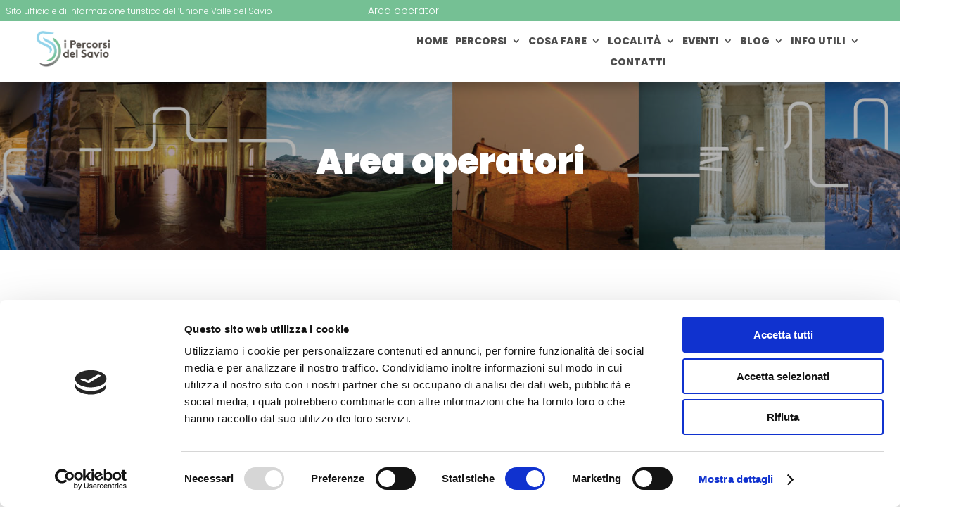

--- FILE ---
content_type: text/html; charset=UTF-8
request_url: https://ipercorsidelsavio.it/accesso-operatore/
body_size: 27595
content:
<!DOCTYPE html>
<html lang="it-IT">
<head>
	<meta charset="UTF-8" />
<script type="text/javascript">
/* <![CDATA[ */
var gform;gform||(document.addEventListener("gform_main_scripts_loaded",function(){gform.scriptsLoaded=!0}),document.addEventListener("gform/theme/scripts_loaded",function(){gform.themeScriptsLoaded=!0}),window.addEventListener("DOMContentLoaded",function(){gform.domLoaded=!0}),gform={domLoaded:!1,scriptsLoaded:!1,themeScriptsLoaded:!1,isFormEditor:()=>"function"==typeof InitializeEditor,callIfLoaded:function(o){return!(!gform.domLoaded||!gform.scriptsLoaded||!gform.themeScriptsLoaded&&!gform.isFormEditor()||(gform.isFormEditor()&&console.warn("The use of gform.initializeOnLoaded() is deprecated in the form editor context and will be removed in Gravity Forms 3.1."),o(),0))},initializeOnLoaded:function(o){gform.callIfLoaded(o)||(document.addEventListener("gform_main_scripts_loaded",()=>{gform.scriptsLoaded=!0,gform.callIfLoaded(o)}),document.addEventListener("gform/theme/scripts_loaded",()=>{gform.themeScriptsLoaded=!0,gform.callIfLoaded(o)}),window.addEventListener("DOMContentLoaded",()=>{gform.domLoaded=!0,gform.callIfLoaded(o)}))},hooks:{action:{},filter:{}},addAction:function(o,r,e,t){gform.addHook("action",o,r,e,t)},addFilter:function(o,r,e,t){gform.addHook("filter",o,r,e,t)},doAction:function(o){gform.doHook("action",o,arguments)},applyFilters:function(o){return gform.doHook("filter",o,arguments)},removeAction:function(o,r){gform.removeHook("action",o,r)},removeFilter:function(o,r,e){gform.removeHook("filter",o,r,e)},addHook:function(o,r,e,t,n){null==gform.hooks[o][r]&&(gform.hooks[o][r]=[]);var d=gform.hooks[o][r];null==n&&(n=r+"_"+d.length),gform.hooks[o][r].push({tag:n,callable:e,priority:t=null==t?10:t})},doHook:function(r,o,e){var t;if(e=Array.prototype.slice.call(e,1),null!=gform.hooks[r][o]&&((o=gform.hooks[r][o]).sort(function(o,r){return o.priority-r.priority}),o.forEach(function(o){"function"!=typeof(t=o.callable)&&(t=window[t]),"action"==r?t.apply(null,e):e[0]=t.apply(null,e)})),"filter"==r)return e[0]},removeHook:function(o,r,t,n){var e;null!=gform.hooks[o][r]&&(e=(e=gform.hooks[o][r]).filter(function(o,r,e){return!!(null!=n&&n!=o.tag||null!=t&&t!=o.priority)}),gform.hooks[o][r]=e)}});
/* ]]> */
</script>

<meta http-equiv="X-UA-Compatible" content="IE=edge">
	<link rel="pingback" href="https://ipercorsidelsavio.it/xmlrpc.php" />

	<script type="text/javascript">
		document.documentElement.className = 'js';
	</script>
	
	<script type="text/javascript" data-cookieconsent="ignore">
	window.dataLayer = window.dataLayer || [];

	function gtag() {
		dataLayer.
		push(arguments);
	}

	gtag("consent", "default", {
		ad_user_data: "denied",
		ad_personalization: "denied",
		ad_storage: "denied",
		analytics_storage: "denied",
		functionality_storage: "denied",
		personalization_storage: "denied",
		security_storage: "granted",
		wait_for_update: 500,
	});
	gtag("set", "ads_data_redaction", true);
	</script>
<script type="text/javascript" data-cookieconsent="ignore">
		(function (w, d, s, l, i) {
		w[l] = w[l] || [];
		w[l].push({'gtm.start': new Date().getTime(), event: 'gtm.js'});
		var f = d.getElementsByTagName(s)[0], j = d.createElement(s), dl = l !== 'dataLayer' ? '&l=' + l : '';
		j.async = true;
		j.src = 'https://www.googletagmanager.com/gtm.js?id=' + i + dl;
		f.parentNode.insertBefore(j, f);
	})(
		window,
		document,
		'script',
		'dataLayer',
		'GTM-WSS2T65'
	);
</script>
<script type="text/javascript"
		id="Cookiebot"
		src="https://consent.cookiebot.com/uc.js"
		data-implementation="wp"
		data-cbid="bd147885-e3db-49e1-9a8b-a3b59263fee3"
							data-blockingmode="auto"
	></script>
<link rel="preconnect" href="https://fonts.gstatic.com" crossorigin /><style id="et-builder-googlefonts-cached-inline">/* Original: https://fonts.googleapis.com/css?family=Poppins:100,100italic,200,200italic,300,300italic,regular,italic,500,500italic,600,600italic,700,700italic,800,800italic,900,900italic|Caveat:regular,500,600,700&#038;subset=latin,latin-ext&#038;display=swap *//* User Agent: Mozilla/5.0 (Unknown; Linux x86_64) AppleWebKit/538.1 (KHTML, like Gecko) Safari/538.1 Daum/4.1 */@font-face {font-family: 'Caveat';font-style: normal;font-weight: 400;font-display: swap;src: url(https://fonts.gstatic.com/s/caveat/v23/WnznHAc5bAfYB2QRah7pcpNvOx-pjfJ9eIupZA.ttf) format('truetype');}@font-face {font-family: 'Caveat';font-style: normal;font-weight: 500;font-display: swap;src: url(https://fonts.gstatic.com/s/caveat/v23/WnznHAc5bAfYB2QRah7pcpNvOx-pjcB9eIupZA.ttf) format('truetype');}@font-face {font-family: 'Caveat';font-style: normal;font-weight: 600;font-display: swap;src: url(https://fonts.gstatic.com/s/caveat/v23/WnznHAc5bAfYB2QRah7pcpNvOx-pjSx6eIupZA.ttf) format('truetype');}@font-face {font-family: 'Caveat';font-style: normal;font-weight: 700;font-display: swap;src: url(https://fonts.gstatic.com/s/caveat/v23/WnznHAc5bAfYB2QRah7pcpNvOx-pjRV6eIupZA.ttf) format('truetype');}@font-face {font-family: 'Poppins';font-style: italic;font-weight: 100;font-display: swap;src: url(https://fonts.gstatic.com/s/poppins/v24/pxiAyp8kv8JHgFVrJJLmE0tMMPc.ttf) format('truetype');}@font-face {font-family: 'Poppins';font-style: italic;font-weight: 200;font-display: swap;src: url(https://fonts.gstatic.com/s/poppins/v24/pxiDyp8kv8JHgFVrJJLmv1pVGdeL.ttf) format('truetype');}@font-face {font-family: 'Poppins';font-style: italic;font-weight: 300;font-display: swap;src: url(https://fonts.gstatic.com/s/poppins/v24/pxiDyp8kv8JHgFVrJJLm21lVGdeL.ttf) format('truetype');}@font-face {font-family: 'Poppins';font-style: italic;font-weight: 400;font-display: swap;src: url(https://fonts.gstatic.com/s/poppins/v24/pxiGyp8kv8JHgFVrJJLufntF.ttf) format('truetype');}@font-face {font-family: 'Poppins';font-style: italic;font-weight: 500;font-display: swap;src: url(https://fonts.gstatic.com/s/poppins/v24/pxiDyp8kv8JHgFVrJJLmg1hVGdeL.ttf) format('truetype');}@font-face {font-family: 'Poppins';font-style: italic;font-weight: 600;font-display: swap;src: url(https://fonts.gstatic.com/s/poppins/v24/pxiDyp8kv8JHgFVrJJLmr19VGdeL.ttf) format('truetype');}@font-face {font-family: 'Poppins';font-style: italic;font-weight: 700;font-display: swap;src: url(https://fonts.gstatic.com/s/poppins/v24/pxiDyp8kv8JHgFVrJJLmy15VGdeL.ttf) format('truetype');}@font-face {font-family: 'Poppins';font-style: italic;font-weight: 800;font-display: swap;src: url(https://fonts.gstatic.com/s/poppins/v24/pxiDyp8kv8JHgFVrJJLm111VGdeL.ttf) format('truetype');}@font-face {font-family: 'Poppins';font-style: italic;font-weight: 900;font-display: swap;src: url(https://fonts.gstatic.com/s/poppins/v24/pxiDyp8kv8JHgFVrJJLm81xVGdeL.ttf) format('truetype');}@font-face {font-family: 'Poppins';font-style: normal;font-weight: 100;font-display: swap;src: url(https://fonts.gstatic.com/s/poppins/v24/pxiGyp8kv8JHgFVrLPTufntF.ttf) format('truetype');}@font-face {font-family: 'Poppins';font-style: normal;font-weight: 200;font-display: swap;src: url(https://fonts.gstatic.com/s/poppins/v24/pxiByp8kv8JHgFVrLFj_Z1JlEA.ttf) format('truetype');}@font-face {font-family: 'Poppins';font-style: normal;font-weight: 300;font-display: swap;src: url(https://fonts.gstatic.com/s/poppins/v24/pxiByp8kv8JHgFVrLDz8Z1JlEA.ttf) format('truetype');}@font-face {font-family: 'Poppins';font-style: normal;font-weight: 400;font-display: swap;src: url(https://fonts.gstatic.com/s/poppins/v24/pxiEyp8kv8JHgFVrJJnedw.ttf) format('truetype');}@font-face {font-family: 'Poppins';font-style: normal;font-weight: 500;font-display: swap;src: url(https://fonts.gstatic.com/s/poppins/v24/pxiByp8kv8JHgFVrLGT9Z1JlEA.ttf) format('truetype');}@font-face {font-family: 'Poppins';font-style: normal;font-weight: 600;font-display: swap;src: url(https://fonts.gstatic.com/s/poppins/v24/pxiByp8kv8JHgFVrLEj6Z1JlEA.ttf) format('truetype');}@font-face {font-family: 'Poppins';font-style: normal;font-weight: 700;font-display: swap;src: url(https://fonts.gstatic.com/s/poppins/v24/pxiByp8kv8JHgFVrLCz7Z1JlEA.ttf) format('truetype');}@font-face {font-family: 'Poppins';font-style: normal;font-weight: 800;font-display: swap;src: url(https://fonts.gstatic.com/s/poppins/v24/pxiByp8kv8JHgFVrLDD4Z1JlEA.ttf) format('truetype');}@font-face {font-family: 'Poppins';font-style: normal;font-weight: 900;font-display: swap;src: url(https://fonts.gstatic.com/s/poppins/v24/pxiByp8kv8JHgFVrLBT5Z1JlEA.ttf) format('truetype');}/* User Agent: Mozilla/5.0 (Windows NT 6.1; WOW64; rv:27.0) Gecko/20100101 Firefox/27.0 */@font-face {font-family: 'Caveat';font-style: normal;font-weight: 400;font-display: swap;src: url(https://fonts.gstatic.com/l/font?kit=WnznHAc5bAfYB2QRah7pcpNvOx-pjfJ9eIupZw&skey=7833cd5b856b60c9&v=v23) format('woff');}@font-face {font-family: 'Caveat';font-style: normal;font-weight: 500;font-display: swap;src: url(https://fonts.gstatic.com/l/font?kit=WnznHAc5bAfYB2QRah7pcpNvOx-pjcB9eIupZw&skey=7833cd5b856b60c9&v=v23) format('woff');}@font-face {font-family: 'Caveat';font-style: normal;font-weight: 600;font-display: swap;src: url(https://fonts.gstatic.com/l/font?kit=WnznHAc5bAfYB2QRah7pcpNvOx-pjSx6eIupZw&skey=7833cd5b856b60c9&v=v23) format('woff');}@font-face {font-family: 'Caveat';font-style: normal;font-weight: 700;font-display: swap;src: url(https://fonts.gstatic.com/l/font?kit=WnznHAc5bAfYB2QRah7pcpNvOx-pjRV6eIupZw&skey=7833cd5b856b60c9&v=v23) format('woff');}@font-face {font-family: 'Poppins';font-style: italic;font-weight: 100;font-display: swap;src: url(https://fonts.gstatic.com/l/font?kit=pxiAyp8kv8JHgFVrJJLmE0tMMPQ&skey=14913f5d70e4915e&v=v24) format('woff');}@font-face {font-family: 'Poppins';font-style: italic;font-weight: 200;font-display: swap;src: url(https://fonts.gstatic.com/l/font?kit=pxiDyp8kv8JHgFVrJJLmv1pVGdeI&skey=e6f64e60fb8d9268&v=v24) format('woff');}@font-face {font-family: 'Poppins';font-style: italic;font-weight: 300;font-display: swap;src: url(https://fonts.gstatic.com/l/font?kit=pxiDyp8kv8JHgFVrJJLm21lVGdeI&skey=b60188e8ecc47dee&v=v24) format('woff');}@font-face {font-family: 'Poppins';font-style: italic;font-weight: 400;font-display: swap;src: url(https://fonts.gstatic.com/l/font?kit=pxiGyp8kv8JHgFVrJJLufntG&skey=f21d6e783fa43c88&v=v24) format('woff');}@font-face {font-family: 'Poppins';font-style: italic;font-weight: 500;font-display: swap;src: url(https://fonts.gstatic.com/l/font?kit=pxiDyp8kv8JHgFVrJJLmg1hVGdeI&skey=b0aa19767d34da85&v=v24) format('woff');}@font-face {font-family: 'Poppins';font-style: italic;font-weight: 600;font-display: swap;src: url(https://fonts.gstatic.com/l/font?kit=pxiDyp8kv8JHgFVrJJLmr19VGdeI&skey=7fbc556774b13ef0&v=v24) format('woff');}@font-face {font-family: 'Poppins';font-style: italic;font-weight: 700;font-display: swap;src: url(https://fonts.gstatic.com/l/font?kit=pxiDyp8kv8JHgFVrJJLmy15VGdeI&skey=29c3bd833a54ba8c&v=v24) format('woff');}@font-face {font-family: 'Poppins';font-style: italic;font-weight: 800;font-display: swap;src: url(https://fonts.gstatic.com/l/font?kit=pxiDyp8kv8JHgFVrJJLm111VGdeI&skey=6ea139488603f28c&v=v24) format('woff');}@font-face {font-family: 'Poppins';font-style: italic;font-weight: 900;font-display: swap;src: url(https://fonts.gstatic.com/l/font?kit=pxiDyp8kv8JHgFVrJJLm81xVGdeI&skey=846b48b4eada095a&v=v24) format('woff');}@font-face {font-family: 'Poppins';font-style: normal;font-weight: 100;font-display: swap;src: url(https://fonts.gstatic.com/l/font?kit=pxiGyp8kv8JHgFVrLPTufntG&skey=57be0781cfb72ecd&v=v24) format('woff');}@font-face {font-family: 'Poppins';font-style: normal;font-weight: 200;font-display: swap;src: url(https://fonts.gstatic.com/l/font?kit=pxiByp8kv8JHgFVrLFj_Z1JlEw&skey=1bdc08fe61c3cc9e&v=v24) format('woff');}@font-face {font-family: 'Poppins';font-style: normal;font-weight: 300;font-display: swap;src: url(https://fonts.gstatic.com/l/font?kit=pxiByp8kv8JHgFVrLDz8Z1JlEw&skey=4aabc5055a39e031&v=v24) format('woff');}@font-face {font-family: 'Poppins';font-style: normal;font-weight: 400;font-display: swap;src: url(https://fonts.gstatic.com/l/font?kit=pxiEyp8kv8JHgFVrJJnedA&skey=87759fb096548f6d&v=v24) format('woff');}@font-face {font-family: 'Poppins';font-style: normal;font-weight: 500;font-display: swap;src: url(https://fonts.gstatic.com/l/font?kit=pxiByp8kv8JHgFVrLGT9Z1JlEw&skey=d4526a9b64c21b87&v=v24) format('woff');}@font-face {font-family: 'Poppins';font-style: normal;font-weight: 600;font-display: swap;src: url(https://fonts.gstatic.com/l/font?kit=pxiByp8kv8JHgFVrLEj6Z1JlEw&skey=ce7ef9d62ca89319&v=v24) format('woff');}@font-face {font-family: 'Poppins';font-style: normal;font-weight: 700;font-display: swap;src: url(https://fonts.gstatic.com/l/font?kit=pxiByp8kv8JHgFVrLCz7Z1JlEw&skey=cea76fe63715a67a&v=v24) format('woff');}@font-face {font-family: 'Poppins';font-style: normal;font-weight: 800;font-display: swap;src: url(https://fonts.gstatic.com/l/font?kit=pxiByp8kv8JHgFVrLDD4Z1JlEw&skey=f01e006f58df81ac&v=v24) format('woff');}@font-face {font-family: 'Poppins';font-style: normal;font-weight: 900;font-display: swap;src: url(https://fonts.gstatic.com/l/font?kit=pxiByp8kv8JHgFVrLBT5Z1JlEw&skey=6c361c40a830b323&v=v24) format('woff');}/* User Agent: Mozilla/5.0 (Windows NT 6.3; rv:39.0) Gecko/20100101 Firefox/39.0 */@font-face {font-family: 'Caveat';font-style: normal;font-weight: 400;font-display: swap;src: url(https://fonts.gstatic.com/s/caveat/v23/WnznHAc5bAfYB2QRah7pcpNvOx-pjfJ9eIupYQ.woff2) format('woff2');}@font-face {font-family: 'Caveat';font-style: normal;font-weight: 500;font-display: swap;src: url(https://fonts.gstatic.com/s/caveat/v23/WnznHAc5bAfYB2QRah7pcpNvOx-pjcB9eIupYQ.woff2) format('woff2');}@font-face {font-family: 'Caveat';font-style: normal;font-weight: 600;font-display: swap;src: url(https://fonts.gstatic.com/s/caveat/v23/WnznHAc5bAfYB2QRah7pcpNvOx-pjSx6eIupYQ.woff2) format('woff2');}@font-face {font-family: 'Caveat';font-style: normal;font-weight: 700;font-display: swap;src: url(https://fonts.gstatic.com/s/caveat/v23/WnznHAc5bAfYB2QRah7pcpNvOx-pjRV6eIupYQ.woff2) format('woff2');}@font-face {font-family: 'Poppins';font-style: italic;font-weight: 100;font-display: swap;src: url(https://fonts.gstatic.com/s/poppins/v24/pxiAyp8kv8JHgFVrJJLmE0tMMPI.woff2) format('woff2');}@font-face {font-family: 'Poppins';font-style: italic;font-weight: 200;font-display: swap;src: url(https://fonts.gstatic.com/s/poppins/v24/pxiDyp8kv8JHgFVrJJLmv1pVGdeO.woff2) format('woff2');}@font-face {font-family: 'Poppins';font-style: italic;font-weight: 300;font-display: swap;src: url(https://fonts.gstatic.com/s/poppins/v24/pxiDyp8kv8JHgFVrJJLm21lVGdeO.woff2) format('woff2');}@font-face {font-family: 'Poppins';font-style: italic;font-weight: 400;font-display: swap;src: url(https://fonts.gstatic.com/s/poppins/v24/pxiGyp8kv8JHgFVrJJLufntA.woff2) format('woff2');}@font-face {font-family: 'Poppins';font-style: italic;font-weight: 500;font-display: swap;src: url(https://fonts.gstatic.com/s/poppins/v24/pxiDyp8kv8JHgFVrJJLmg1hVGdeO.woff2) format('woff2');}@font-face {font-family: 'Poppins';font-style: italic;font-weight: 600;font-display: swap;src: url(https://fonts.gstatic.com/s/poppins/v24/pxiDyp8kv8JHgFVrJJLmr19VGdeO.woff2) format('woff2');}@font-face {font-family: 'Poppins';font-style: italic;font-weight: 700;font-display: swap;src: url(https://fonts.gstatic.com/s/poppins/v24/pxiDyp8kv8JHgFVrJJLmy15VGdeO.woff2) format('woff2');}@font-face {font-family: 'Poppins';font-style: italic;font-weight: 800;font-display: swap;src: url(https://fonts.gstatic.com/s/poppins/v24/pxiDyp8kv8JHgFVrJJLm111VGdeO.woff2) format('woff2');}@font-face {font-family: 'Poppins';font-style: italic;font-weight: 900;font-display: swap;src: url(https://fonts.gstatic.com/s/poppins/v24/pxiDyp8kv8JHgFVrJJLm81xVGdeO.woff2) format('woff2');}@font-face {font-family: 'Poppins';font-style: normal;font-weight: 100;font-display: swap;src: url(https://fonts.gstatic.com/s/poppins/v24/pxiGyp8kv8JHgFVrLPTufntA.woff2) format('woff2');}@font-face {font-family: 'Poppins';font-style: normal;font-weight: 200;font-display: swap;src: url(https://fonts.gstatic.com/s/poppins/v24/pxiByp8kv8JHgFVrLFj_Z1JlFQ.woff2) format('woff2');}@font-face {font-family: 'Poppins';font-style: normal;font-weight: 300;font-display: swap;src: url(https://fonts.gstatic.com/s/poppins/v24/pxiByp8kv8JHgFVrLDz8Z1JlFQ.woff2) format('woff2');}@font-face {font-family: 'Poppins';font-style: normal;font-weight: 400;font-display: swap;src: url(https://fonts.gstatic.com/s/poppins/v24/pxiEyp8kv8JHgFVrJJnecg.woff2) format('woff2');}@font-face {font-family: 'Poppins';font-style: normal;font-weight: 500;font-display: swap;src: url(https://fonts.gstatic.com/s/poppins/v24/pxiByp8kv8JHgFVrLGT9Z1JlFQ.woff2) format('woff2');}@font-face {font-family: 'Poppins';font-style: normal;font-weight: 600;font-display: swap;src: url(https://fonts.gstatic.com/s/poppins/v24/pxiByp8kv8JHgFVrLEj6Z1JlFQ.woff2) format('woff2');}@font-face {font-family: 'Poppins';font-style: normal;font-weight: 700;font-display: swap;src: url(https://fonts.gstatic.com/s/poppins/v24/pxiByp8kv8JHgFVrLCz7Z1JlFQ.woff2) format('woff2');}@font-face {font-family: 'Poppins';font-style: normal;font-weight: 800;font-display: swap;src: url(https://fonts.gstatic.com/s/poppins/v24/pxiByp8kv8JHgFVrLDD4Z1JlFQ.woff2) format('woff2');}@font-face {font-family: 'Poppins';font-style: normal;font-weight: 900;font-display: swap;src: url(https://fonts.gstatic.com/s/poppins/v24/pxiByp8kv8JHgFVrLBT5Z1JlFQ.woff2) format('woff2');}</style><meta name='robots' content='noindex, nofollow' />

	<!-- This site is optimized with the Yoast SEO plugin v24.4 - https://yoast.com/wordpress/plugins/seo/ -->
	<title>Area operatori | I Percorsi del Savio</title>
	<meta property="og:locale" content="it_IT" />
	<meta property="og:type" content="article" />
	<meta property="og:title" content="Area operatori | I Percorsi del Savio" />
	<meta property="og:url" content="https://ipercorsidelsavio.it/accesso-operatore/" />
	<meta property="og:site_name" content="I Percorsi del Savio" />
	<meta property="article:modified_time" content="2024-02-14T14:51:50+00:00" />
	<meta property="og:image" content="https://ipercorsidelsavio.it/wp-content/uploads/2022/02/savio-immagine-di-condivisione-.jpg" />
	<meta property="og:image:width" content="1640" />
	<meta property="og:image:height" content="922" />
	<meta property="og:image:type" content="image/jpeg" />
	<script type="application/ld+json" class="yoast-schema-graph">{"@context":"https://schema.org","@graph":[{"@type":"WebPage","@id":"https://ipercorsidelsavio.it/accesso-operatore/","url":"https://ipercorsidelsavio.it/accesso-operatore/","name":"Area operatori | I Percorsi del Savio","isPartOf":{"@id":"https://ipercorsidelsavio.it/#website"},"datePublished":"2021-12-31T10:12:26+00:00","dateModified":"2024-02-14T14:51:50+00:00","breadcrumb":{"@id":"https://ipercorsidelsavio.it/accesso-operatore/#breadcrumb"},"inLanguage":"it-IT","potentialAction":[{"@type":"ReadAction","target":["https://ipercorsidelsavio.it/accesso-operatore/"]}]},{"@type":"BreadcrumbList","@id":"https://ipercorsidelsavio.it/accesso-operatore/#breadcrumb","itemListElement":[{"@type":"ListItem","position":1,"name":"Home","item":"https://ipercorsidelsavio.it/"},{"@type":"ListItem","position":2,"name":"Area operatori"}]},{"@type":"WebSite","@id":"https://ipercorsidelsavio.it/#website","url":"https://ipercorsidelsavio.it/","name":"I Percorsi del Savio","description":"","potentialAction":[{"@type":"SearchAction","target":{"@type":"EntryPoint","urlTemplate":"https://ipercorsidelsavio.it/?s={search_term_string}"},"query-input":{"@type":"PropertyValueSpecification","valueRequired":true,"valueName":"search_term_string"}}],"inLanguage":"it-IT"}]}</script>
	<!-- / Yoast SEO plugin. -->


<link rel='dns-prefetch' href='//fonts.googleapis.com' />
<link rel="alternate" type="application/rss+xml" title="I Percorsi del Savio &raquo; Feed" href="https://ipercorsidelsavio.it/feed/" />
<link rel="alternate" type="application/rss+xml" title="I Percorsi del Savio &raquo; Feed dei commenti" href="https://ipercorsidelsavio.it/comments/feed/" />
<link rel="alternate" title="oEmbed (JSON)" type="application/json+oembed" href="https://ipercorsidelsavio.it/wp-json/oembed/1.0/embed?url=https%3A%2F%2Fipercorsidelsavio.it%2Faccesso-operatore%2F" />
<link rel="alternate" title="oEmbed (XML)" type="text/xml+oembed" href="https://ipercorsidelsavio.it/wp-json/oembed/1.0/embed?url=https%3A%2F%2Fipercorsidelsavio.it%2Faccesso-operatore%2F&#038;format=xml" />
<meta content="Divi HappyMinds v.1.0.0" name="generator"/><link rel='stylesheet' id='mec-select2-style-css' href='https://ipercorsidelsavio.it/wp-content/plugins/modern-events-calendar-lite/assets/packages/select2/select2.min.css?ver=7.22.0' type='text/css' media='all' />
<link rel='stylesheet' id='mec-font-icons-css' href='https://ipercorsidelsavio.it/wp-content/plugins/modern-events-calendar-lite/assets/css/iconfonts.css?ver=7.22.0' type='text/css' media='all' />
<link rel='stylesheet' id='mec-frontend-style-css' href='https://ipercorsidelsavio.it/wp-content/plugins/modern-events-calendar-lite/assets/css/frontend.min.css?ver=7.22.0' type='text/css' media='all' />
<link rel='stylesheet' id='mec-tooltip-style-css' href='https://ipercorsidelsavio.it/wp-content/plugins/modern-events-calendar-lite/assets/packages/tooltip/tooltip.css?ver=7.22.0' type='text/css' media='all' />
<link rel='stylesheet' id='mec-tooltip-shadow-style-css' href='https://ipercorsidelsavio.it/wp-content/plugins/modern-events-calendar-lite/assets/packages/tooltip/tooltipster-sideTip-shadow.min.css?ver=7.22.0' type='text/css' media='all' />
<link rel='stylesheet' id='featherlight-css' href='https://ipercorsidelsavio.it/wp-content/plugins/modern-events-calendar-lite/assets/packages/featherlight/featherlight.css?ver=7.22.0' type='text/css' media='all' />
<link rel='stylesheet' id='mec-custom-google-font-css' href='https://fonts.googleapis.com/css?family=Poppins%3A300%2C+regular%2C+500%2C+600%2C+700%2C+%7CPoppins%3A700%2C+700%2C+700%2C+700%2C+700%2C+&#038;subset=latin%2Clatin-ext&#038;ver=7.22.0' type='text/css' media='all' />
<link rel='stylesheet' id='mec-lity-style-css' href='https://ipercorsidelsavio.it/wp-content/plugins/modern-events-calendar-lite/assets/packages/lity/lity.min.css?ver=7.22.0' type='text/css' media='all' />
<link rel='stylesheet' id='mec-general-calendar-style-css' href='https://ipercorsidelsavio.it/wp-content/plugins/modern-events-calendar-lite/assets/css/mec-general-calendar.css?ver=7.22.0' type='text/css' media='all' />
<link rel='stylesheet' id='wpdm-fonticon-css' href='https://ipercorsidelsavio.it/wp-content/plugins/download-manager/assets/wpdm-iconfont/css/wpdm-icons.css?ver=6.9' type='text/css' media='all' />
<link rel='stylesheet' id='wpdm-front-css' href='https://ipercorsidelsavio.it/wp-content/plugins/download-manager/assets/css/front.min.css?ver=6.9' type='text/css' media='all' />
<link rel='stylesheet' id='ds-suit-css' href='https://ipercorsidelsavio.it/wp-content/plugins/ds-suit/public/css/public.css?ver=1.17.0' type='text/css' media='all' />
<link rel='stylesheet' id='magnific-popup-css' href='https://ipercorsidelsavio.it/wp-content/plugins/ds-suit/public/css/magnific-popup.css?ver=1.1.0' type='text/css' media='all' />
<link rel='stylesheet' id='df-style-css' href='https://ipercorsidelsavio.it/wp-content/plugins/filter-for-divi/df-style.css?ver=2.0.2' type='text/css' media='all' />
<link rel='stylesheet' id='hm-rcvr-psw-style-css' href='https://ipercorsidelsavio.it/wp-content/plugins/hmcc-password-recovery/hm-custom-code-public.css?ver=6.9' type='text/css' media='all' />
<link rel='stylesheet' id='divi-breadcrumbs-styles-css' href='https://ipercorsidelsavio.it/wp-content/plugins/breadcrumbs-divi-module/styles/style.min.css?ver=1.2.2' type='text/css' media='all' />
<link rel='stylesheet' id='ds-suit-styles-css' href='https://ipercorsidelsavio.it/wp-content/plugins/ds-suit/styles/style.min.css?ver=1.0.0' type='text/css' media='all' />
<link rel='stylesheet' id='divi-styles-css' href='https://ipercorsidelsavio.it/wp-content/plugins/modern-events-calendar-lite/app/addons/divi/styles/style.min.css?ver=1.0.0' type='text/css' media='all' />
<link rel='stylesheet' id='revslider-divi-styles-css' href='https://ipercorsidelsavio.it/wp-content/plugins/revslider/admin/includes/shortcode_generator/divi/styles/style.min.css?ver=1.0.0' type='text/css' media='all' />
<link rel='stylesheet' id='gforms_reset_css-css' href='https://ipercorsidelsavio.it/wp-content/plugins/gravityforms/legacy/css/formreset.min.css?ver=2.9.26' type='text/css' media='all' />
<link rel='stylesheet' id='gforms_formsmain_css-css' href='https://ipercorsidelsavio.it/wp-content/plugins/gravityforms/legacy/css/formsmain.min.css?ver=2.9.26' type='text/css' media='all' />
<link rel='stylesheet' id='gforms_ready_class_css-css' href='https://ipercorsidelsavio.it/wp-content/plugins/gravityforms/legacy/css/readyclass.min.css?ver=2.9.26' type='text/css' media='all' />
<link rel='stylesheet' id='gforms_browsers_css-css' href='https://ipercorsidelsavio.it/wp-content/plugins/gravityforms/legacy/css/browsers.min.css?ver=2.9.26' type='text/css' media='all' />
<link rel='stylesheet' id='divi-style-parent-css' href='https://ipercorsidelsavio.it/wp-content/themes/Divi/style-static.min.css?ver=4.27.4' type='text/css' media='all' />
<link rel='stylesheet' id='child-style-css' href='https://ipercorsidelsavio.it/wp-content/themes/Divi-child/style.css?ver=4.27.4' type='text/css' media='all' />
<link rel='stylesheet' id='divi-style-pum-css' href='https://ipercorsidelsavio.it/wp-content/themes/Divi-child/style.css?ver=4.27.4' type='text/css' media='all' />
<script type="text/javascript" src="https://ipercorsidelsavio.it/wp-includes/js/jquery/jquery.min.js?ver=3.7.1" id="jquery-core-js"></script>
<script type="text/javascript" src="https://ipercorsidelsavio.it/wp-includes/js/jquery/jquery-migrate.min.js?ver=3.4.1" id="jquery-migrate-js"></script>
<script type="text/javascript" src="https://ipercorsidelsavio.it/wp-content/plugins/download-manager/assets/js/wpdm.min.js?ver=6.9" id="wpdm-frontend-js-js"></script>
<script type="text/javascript" id="wpdm-frontjs-js-extra">
/* <![CDATA[ */
var wpdm_url = {"home":"https://ipercorsidelsavio.it/","site":"https://ipercorsidelsavio.it/","ajax":"https://ipercorsidelsavio.it/wp-admin/admin-ajax.php"};
var wpdm_js = {"spinner":"\u003Ci class=\"wpdm-icon wpdm-sun wpdm-spin\"\u003E\u003C/i\u003E","client_id":"2801569ea57a6bb6b9fac2ca4f512dd9"};
var wpdm_strings = {"pass_var":"Password verificata!","pass_var_q":"Fai clic sul seguente pulsante per avviare il download.","start_dl":"Avvia download"};
//# sourceURL=wpdm-frontjs-js-extra
/* ]]> */
</script>
<script type="text/javascript" src="https://ipercorsidelsavio.it/wp-content/plugins/download-manager/assets/js/front.min.js?ver=3.3.08" id="wpdm-frontjs-js"></script>
<script type="text/javascript" src="https://ipercorsidelsavio.it/wp-content/plugins/ds-suit/public/js/imagesloaded.pkgd.min.js?ver=4.1.4" id="ds-suit_imagesloaded-js"></script>
<script type="text/javascript" src="https://ipercorsidelsavio.it/wp-content/plugins/ds-suit/public/js/jquery.throttle.debounce.min.js?ver=1.1.0" id="ds-suit_throttle_debounce-js"></script>
<script type="text/javascript" src="https://ipercorsidelsavio.it/wp-includes/js/imagesloaded.min.js?ver=5.0.0" id="imagesloaded-js"></script>
<script type="text/javascript" src="https://ipercorsidelsavio.it/wp-content/plugins/ds-suit/public/js/magnific-popup.min.js?ver=1.1.0" id="magnific-popup-js"></script>
<script type="text/javascript" src="https://ipercorsidelsavio.it/wp-content/plugins/ds-suit/public/js/masonry.pkgd.min.js?ver=4.2.2" id="ds-suit_masonry-js"></script>
<script type="text/javascript" src="https://ipercorsidelsavio.it/wp-content/plugins/ds-suit/public/js/public.min.js?ver=1.17.0" id="ds-suit-js"></script>
<script type="text/javascript" defer='defer' src="https://ipercorsidelsavio.it/wp-content/plugins/gravityforms/js/jquery.json.min.js?ver=2.9.26" id="gform_json-js"></script>
<script type="text/javascript" id="gform_gravityforms-js-extra">
/* <![CDATA[ */
var gf_global = {"gf_currency_config":{"name":"Euro","symbol_left":"","symbol_right":"&#8364;","symbol_padding":" ","thousand_separator":".","decimal_separator":",","decimals":2,"code":"EUR"},"base_url":"https://ipercorsidelsavio.it/wp-content/plugins/gravityforms","number_formats":[],"spinnerUrl":"https://ipercorsidelsavio.it/wp-content/plugins/gravityforms/images/spinner.svg","version_hash":"aac4eac242224f7b8da1f740823224c4","strings":{"newRowAdded":"\u00c8 stata aggiunta una nuova riga.","rowRemoved":"La riga \u00e8 stata rimossa","formSaved":"Il modulo \u00e8 stato salvato. Il contenuto include il link per tornare a completare il modulo."}};
var gform_i18n = {"datepicker":{"days":{"monday":"Lun","tuesday":"Mar","wednesday":"Mer","thursday":"Gio","friday":"Ven","saturday":"Sab","sunday":"Dom"},"months":{"january":"Gennaio","february":"Febbraio","march":"Marzo","april":"Aprile","may":"Maggio","june":"Giugno","july":"Luglio","august":"Agosto","september":"Settembre","october":"Ottobre","november":"Novembre","december":"Dicembre"},"firstDay":1,"iconText":"Seleziona la data"}};
var gf_legacy_multi = {"2":"1"};
var gform_gravityforms = {"strings":{"invalid_file_extension":"Questo tipo di file non \u00e8 consentito. Deve avere uno dei seguenti formati:","delete_file":"Elimina questo file","in_progress":"in lavorazione","file_exceeds_limit":"La dimensione del file supera i limiti","illegal_extension":"Questo tipo di file non \u00e8 consentito.","max_reached":"Numero massimo di file raggiunto","unknown_error":"C\u2019\u00e8 stato un problema durante il salvataggio del file sul server","currently_uploading":"Aspetta che il caricamento sia completato","cancel":"Annulla","cancel_upload":"Annulla questo caricamento","cancelled":"Annullato","error":"Errore","message":"Messaggio"},"vars":{"images_url":"https://ipercorsidelsavio.it/wp-content/plugins/gravityforms/images"}};
//# sourceURL=gform_gravityforms-js-extra
/* ]]> */
</script>
<script type="text/javascript" id="gform_gravityforms-js-before">
/* <![CDATA[ */

//# sourceURL=gform_gravityforms-js-before
/* ]]> */
</script>
<script type="text/javascript" defer='defer' src="https://ipercorsidelsavio.it/wp-content/plugins/gravityforms/js/gravityforms.min.js?ver=2.9.26" id="gform_gravityforms-js"></script>
<script type="text/javascript" defer='defer' src="https://ipercorsidelsavio.it/wp-content/plugins/gravityforms/assets/js/dist/utils.min.js?ver=48a3755090e76a154853db28fc254681" id="gform_gravityforms_utils-js"></script>
<link rel="https://api.w.org/" href="https://ipercorsidelsavio.it/wp-json/" /><link rel="alternate" title="JSON" type="application/json" href="https://ipercorsidelsavio.it/wp-json/wp/v2/pages/933" /><link rel="EditURI" type="application/rsd+xml" title="RSD" href="https://ipercorsidelsavio.it/xmlrpc.php?rsd" />
<meta name="generator" content="WordPress 6.9" />
<link rel='shortlink' href='https://ipercorsidelsavio.it/?p=933' />
<meta name="facebook-domain-verification" content="oj2982kw9udnkalp0hh1p4q2a1xbu0" /><script id="Cookiebot" src="https://consent.cookiebot.com/uc.js" data-cbid="bd147885-e3db-49e1-9a8b-a3b59263fee3" data-blockingmode="auto" type="text/javascript"></script>

<!-- Google Tag Manager -->
<script>(function(w,d,s,l,i){w[l]=w[l]||[];w[l].push({'gtm.start':
new Date().getTime(),event:'gtm.js'});var f=d.getElementsByTagName(s)[0],
j=d.createElement(s),dl=l!='dataLayer'?'&l='+l:'';j.async=true;j.src=
'https://www.googletagmanager.com/gtm.js?id='+i+dl;f.parentNode.insertBefore(j,f);
})(window,document,'script','dataLayer','GTM-WSS2T65');</script>
<!-- End Google Tag Manager -->

<!-- Google tag (gtag.js) -->
<script async src="https://www.googletagmanager.com/gtag/js?id=G-TPG41VYCKX"></script>
<script>
  window.dataLayer = window.dataLayer || [];
  function gtag(){dataLayer.push(arguments);}
  gtag('js', new Date());

  gtag('config', 'G-TPG41VYCKX', { 'anonymize_ip': true });
</script>
<script>var ajaxhandle = 'https://ipercorsidelsavio.it/wp-admin/admin-ajax.php';</script><style> 
		.only_en, .only_de {display:none}
		</style><meta name="viewport" content="width=device-width, initial-scale=1.0, maximum-scale=1.0, user-scalable=0" /><meta name="generator" content="Powered by Slider Revolution 6.6.18 - responsive, Mobile-Friendly Slider Plugin for WordPress with comfortable drag and drop interface." />
<script >
    jQuery(function($) {
        $(document).ready(function() {
            $("body ul.et_mobile_menu li.menu-item-has-children, body ul.et_mobile_menu  li.page_item_has_children").append('<a href="#" class="mobile-toggle"></a>');
            $('ul.et_mobile_menu li.menu-item-has-children .mobile-toggle, ul.et_mobile_menu li.page_item_has_children .mobile-toggle').click(function(event) {
                event.preventDefault();
                $(this).parent('li').toggleClass('dt-open');
                $(this).parent('li').find('ul.children').first().toggleClass('visible');
                $(this).parent('li').find('ul.sub-menu').first().toggleClass('visible');
            });
            iconFINAL = 'P';
            $('body ul.et_mobile_menu li.menu-item-has-children, body ul.et_mobile_menu li.page_item_has_children').attr('data-icon', iconFINAL);
            $('.mobile-toggle').on('mouseover', function() {
                $(this).parent().addClass('is-hover');
            }).on('mouseout', function() {
                $(this).parent().removeClass('is-hover');
            })
        });
    }); 
</script><link rel="icon" href="https://ipercorsidelsavio.it/wp-content/uploads/2022/02/favicon-savio.png" sizes="32x32" />
<link rel="icon" href="https://ipercorsidelsavio.it/wp-content/uploads/2022/02/favicon-savio.png" sizes="192x192" />
<link rel="apple-touch-icon" href="https://ipercorsidelsavio.it/wp-content/uploads/2022/02/favicon-savio.png" />
<meta name="msapplication-TileImage" content="https://ipercorsidelsavio.it/wp-content/uploads/2022/02/favicon-savio.png" />
<script>function setREVStartSize(e){
			//window.requestAnimationFrame(function() {
				window.RSIW = window.RSIW===undefined ? window.innerWidth : window.RSIW;
				window.RSIH = window.RSIH===undefined ? window.innerHeight : window.RSIH;
				try {
					var pw = document.getElementById(e.c).parentNode.offsetWidth,
						newh;
					pw = pw===0 || isNaN(pw) || (e.l=="fullwidth" || e.layout=="fullwidth") ? window.RSIW : pw;
					e.tabw = e.tabw===undefined ? 0 : parseInt(e.tabw);
					e.thumbw = e.thumbw===undefined ? 0 : parseInt(e.thumbw);
					e.tabh = e.tabh===undefined ? 0 : parseInt(e.tabh);
					e.thumbh = e.thumbh===undefined ? 0 : parseInt(e.thumbh);
					e.tabhide = e.tabhide===undefined ? 0 : parseInt(e.tabhide);
					e.thumbhide = e.thumbhide===undefined ? 0 : parseInt(e.thumbhide);
					e.mh = e.mh===undefined || e.mh=="" || e.mh==="auto" ? 0 : parseInt(e.mh,0);
					if(e.layout==="fullscreen" || e.l==="fullscreen")
						newh = Math.max(e.mh,window.RSIH);
					else{
						e.gw = Array.isArray(e.gw) ? e.gw : [e.gw];
						for (var i in e.rl) if (e.gw[i]===undefined || e.gw[i]===0) e.gw[i] = e.gw[i-1];
						e.gh = e.el===undefined || e.el==="" || (Array.isArray(e.el) && e.el.length==0)? e.gh : e.el;
						e.gh = Array.isArray(e.gh) ? e.gh : [e.gh];
						for (var i in e.rl) if (e.gh[i]===undefined || e.gh[i]===0) e.gh[i] = e.gh[i-1];
											
						var nl = new Array(e.rl.length),
							ix = 0,
							sl;
						e.tabw = e.tabhide>=pw ? 0 : e.tabw;
						e.thumbw = e.thumbhide>=pw ? 0 : e.thumbw;
						e.tabh = e.tabhide>=pw ? 0 : e.tabh;
						e.thumbh = e.thumbhide>=pw ? 0 : e.thumbh;
						for (var i in e.rl) nl[i] = e.rl[i]<window.RSIW ? 0 : e.rl[i];
						sl = nl[0];
						for (var i in nl) if (sl>nl[i] && nl[i]>0) { sl = nl[i]; ix=i;}
						var m = pw>(e.gw[ix]+e.tabw+e.thumbw) ? 1 : (pw-(e.tabw+e.thumbw)) / (e.gw[ix]);
						newh =  (e.gh[ix] * m) + (e.tabh + e.thumbh);
					}
					var el = document.getElementById(e.c);
					if (el!==null && el) el.style.height = newh+"px";
					el = document.getElementById(e.c+"_wrapper");
					if (el!==null && el) {
						el.style.height = newh+"px";
						el.style.display = "block";
					}
				} catch(e){
					console.log("Failure at Presize of Slider:" + e)
				}
			//});
		  };</script>
<link rel="stylesheet" id="et-core-unified-tb-1051-tb-442-933-cached-inline-styles" href="https://ipercorsidelsavio.it/wp-content/et-cache/933/et-core-unified-tb-1051-tb-442-933.min.css?ver=1744780657" /><link rel="stylesheet" id="et-core-unified-933-cached-inline-styles" href="https://ipercorsidelsavio.it/wp-content/et-cache/933/et-core-unified-933.min.css?ver=1744780654" /><link rel="stylesheet" id="et-core-unified-tb-1051-tb-442-deferred-933-cached-inline-styles" href="https://ipercorsidelsavio.it/wp-content/et-cache/933/et-core-unified-tb-1051-tb-442-deferred-933.min.css?ver=1744780657" /><meta name="generator" content="WordPress Download Manager 3.3.08" />
                <style>
        /* WPDM Link Template Styles */        </style>
                <style>

            :root {
                --color-primary: #75c094;
                --color-primary-rgb: 117, 192, 148;
                --color-primary-hover: #42bf76;
                --color-primary-active: #42bf76;
                --color-secondary: #6c757d;
                --color-secondary-rgb: 108, 117, 125;
                --color-secondary-hover: #6c757d;
                --color-secondary-active: #6c757d;
                --color-success: #018e11;
                --color-success-rgb: 1, 142, 17;
                --color-success-hover: #0aad01;
                --color-success-active: #0c8c01;
                --color-info: #2CA8FF;
                --color-info-rgb: 44, 168, 255;
                --color-info-hover: #2CA8FF;
                --color-info-active: #2CA8FF;
                --color-warning: #FFB236;
                --color-warning-rgb: 255, 178, 54;
                --color-warning-hover: #FFB236;
                --color-warning-active: #FFB236;
                --color-danger: #ff5062;
                --color-danger-rgb: 255, 80, 98;
                --color-danger-hover: #ff5062;
                --color-danger-active: #ff5062;
                --color-green: #30b570;
                --color-blue: #0073ff;
                --color-purple: #8557D3;
                --color-red: #ff5062;
                --color-muted: rgba(69, 89, 122, 0.6);
                --wpdm-font: "Rubik", -apple-system, BlinkMacSystemFont, "Segoe UI", Roboto, Helvetica, Arial, sans-serif, "Apple Color Emoji", "Segoe UI Emoji", "Segoe UI Symbol";
            }

            .wpdm-download-link.btn.btn-primary {
                border-radius: 4px;
            }


        </style>
        <style>:root,::before,::after{--mec-heading-font-family: 'Poppins';--mec-paragraph-font-family: 'Poppins';--mec-color-skin: #75c094;--mec-color-skin-rgba-1: rgba(117,192,148,.25);--mec-color-skin-rgba-2: rgba(117,192,148,.5);--mec-color-skin-rgba-3: rgba(117,192,148,.75);--mec-color-skin-rgba-4: rgba(117,192,148,.11);--mec-primary-border-radius: ;--mec-secondary-border-radius: ;--mec-container-normal-width: 1196px;--mec-container-large-width: 1690px;--mec-fes-main-color: #40d9f1;--mec-fes-main-color-rgba-1: rgba(64, 217, 241, 0.12);--mec-fes-main-color-rgba-2: rgba(64, 217, 241, 0.23);--mec-fes-main-color-rgba-3: rgba(64, 217, 241, 0.03);--mec-fes-main-color-rgba-4: rgba(64, 217, 241, 0.3);--mec-fes-main-color-rgba-5: rgb(64 217 241 / 7%);--mec-fes-main-color-rgba-6: rgba(64, 217, 241, 0.2);</style><style id='global-styles-inline-css' type='text/css'>
:root{--wp--preset--aspect-ratio--square: 1;--wp--preset--aspect-ratio--4-3: 4/3;--wp--preset--aspect-ratio--3-4: 3/4;--wp--preset--aspect-ratio--3-2: 3/2;--wp--preset--aspect-ratio--2-3: 2/3;--wp--preset--aspect-ratio--16-9: 16/9;--wp--preset--aspect-ratio--9-16: 9/16;--wp--preset--color--black: #000000;--wp--preset--color--cyan-bluish-gray: #abb8c3;--wp--preset--color--white: #ffffff;--wp--preset--color--pale-pink: #f78da7;--wp--preset--color--vivid-red: #cf2e2e;--wp--preset--color--luminous-vivid-orange: #ff6900;--wp--preset--color--luminous-vivid-amber: #fcb900;--wp--preset--color--light-green-cyan: #7bdcb5;--wp--preset--color--vivid-green-cyan: #00d084;--wp--preset--color--pale-cyan-blue: #8ed1fc;--wp--preset--color--vivid-cyan-blue: #0693e3;--wp--preset--color--vivid-purple: #9b51e0;--wp--preset--gradient--vivid-cyan-blue-to-vivid-purple: linear-gradient(135deg,rgb(6,147,227) 0%,rgb(155,81,224) 100%);--wp--preset--gradient--light-green-cyan-to-vivid-green-cyan: linear-gradient(135deg,rgb(122,220,180) 0%,rgb(0,208,130) 100%);--wp--preset--gradient--luminous-vivid-amber-to-luminous-vivid-orange: linear-gradient(135deg,rgb(252,185,0) 0%,rgb(255,105,0) 100%);--wp--preset--gradient--luminous-vivid-orange-to-vivid-red: linear-gradient(135deg,rgb(255,105,0) 0%,rgb(207,46,46) 100%);--wp--preset--gradient--very-light-gray-to-cyan-bluish-gray: linear-gradient(135deg,rgb(238,238,238) 0%,rgb(169,184,195) 100%);--wp--preset--gradient--cool-to-warm-spectrum: linear-gradient(135deg,rgb(74,234,220) 0%,rgb(151,120,209) 20%,rgb(207,42,186) 40%,rgb(238,44,130) 60%,rgb(251,105,98) 80%,rgb(254,248,76) 100%);--wp--preset--gradient--blush-light-purple: linear-gradient(135deg,rgb(255,206,236) 0%,rgb(152,150,240) 100%);--wp--preset--gradient--blush-bordeaux: linear-gradient(135deg,rgb(254,205,165) 0%,rgb(254,45,45) 50%,rgb(107,0,62) 100%);--wp--preset--gradient--luminous-dusk: linear-gradient(135deg,rgb(255,203,112) 0%,rgb(199,81,192) 50%,rgb(65,88,208) 100%);--wp--preset--gradient--pale-ocean: linear-gradient(135deg,rgb(255,245,203) 0%,rgb(182,227,212) 50%,rgb(51,167,181) 100%);--wp--preset--gradient--electric-grass: linear-gradient(135deg,rgb(202,248,128) 0%,rgb(113,206,126) 100%);--wp--preset--gradient--midnight: linear-gradient(135deg,rgb(2,3,129) 0%,rgb(40,116,252) 100%);--wp--preset--font-size--small: 13px;--wp--preset--font-size--medium: 20px;--wp--preset--font-size--large: 36px;--wp--preset--font-size--x-large: 42px;--wp--preset--spacing--20: 0.44rem;--wp--preset--spacing--30: 0.67rem;--wp--preset--spacing--40: 1rem;--wp--preset--spacing--50: 1.5rem;--wp--preset--spacing--60: 2.25rem;--wp--preset--spacing--70: 3.38rem;--wp--preset--spacing--80: 5.06rem;--wp--preset--shadow--natural: 6px 6px 9px rgba(0, 0, 0, 0.2);--wp--preset--shadow--deep: 12px 12px 50px rgba(0, 0, 0, 0.4);--wp--preset--shadow--sharp: 6px 6px 0px rgba(0, 0, 0, 0.2);--wp--preset--shadow--outlined: 6px 6px 0px -3px rgb(255, 255, 255), 6px 6px rgb(0, 0, 0);--wp--preset--shadow--crisp: 6px 6px 0px rgb(0, 0, 0);}:root { --wp--style--global--content-size: 823px;--wp--style--global--wide-size: 1080px; }:where(body) { margin: 0; }.wp-site-blocks > .alignleft { float: left; margin-right: 2em; }.wp-site-blocks > .alignright { float: right; margin-left: 2em; }.wp-site-blocks > .aligncenter { justify-content: center; margin-left: auto; margin-right: auto; }:where(.is-layout-flex){gap: 0.5em;}:where(.is-layout-grid){gap: 0.5em;}.is-layout-flow > .alignleft{float: left;margin-inline-start: 0;margin-inline-end: 2em;}.is-layout-flow > .alignright{float: right;margin-inline-start: 2em;margin-inline-end: 0;}.is-layout-flow > .aligncenter{margin-left: auto !important;margin-right: auto !important;}.is-layout-constrained > .alignleft{float: left;margin-inline-start: 0;margin-inline-end: 2em;}.is-layout-constrained > .alignright{float: right;margin-inline-start: 2em;margin-inline-end: 0;}.is-layout-constrained > .aligncenter{margin-left: auto !important;margin-right: auto !important;}.is-layout-constrained > :where(:not(.alignleft):not(.alignright):not(.alignfull)){max-width: var(--wp--style--global--content-size);margin-left: auto !important;margin-right: auto !important;}.is-layout-constrained > .alignwide{max-width: var(--wp--style--global--wide-size);}body .is-layout-flex{display: flex;}.is-layout-flex{flex-wrap: wrap;align-items: center;}.is-layout-flex > :is(*, div){margin: 0;}body .is-layout-grid{display: grid;}.is-layout-grid > :is(*, div){margin: 0;}body{padding-top: 0px;padding-right: 0px;padding-bottom: 0px;padding-left: 0px;}:root :where(.wp-element-button, .wp-block-button__link){background-color: #32373c;border-width: 0;color: #fff;font-family: inherit;font-size: inherit;font-style: inherit;font-weight: inherit;letter-spacing: inherit;line-height: inherit;padding-top: calc(0.667em + 2px);padding-right: calc(1.333em + 2px);padding-bottom: calc(0.667em + 2px);padding-left: calc(1.333em + 2px);text-decoration: none;text-transform: inherit;}.has-black-color{color: var(--wp--preset--color--black) !important;}.has-cyan-bluish-gray-color{color: var(--wp--preset--color--cyan-bluish-gray) !important;}.has-white-color{color: var(--wp--preset--color--white) !important;}.has-pale-pink-color{color: var(--wp--preset--color--pale-pink) !important;}.has-vivid-red-color{color: var(--wp--preset--color--vivid-red) !important;}.has-luminous-vivid-orange-color{color: var(--wp--preset--color--luminous-vivid-orange) !important;}.has-luminous-vivid-amber-color{color: var(--wp--preset--color--luminous-vivid-amber) !important;}.has-light-green-cyan-color{color: var(--wp--preset--color--light-green-cyan) !important;}.has-vivid-green-cyan-color{color: var(--wp--preset--color--vivid-green-cyan) !important;}.has-pale-cyan-blue-color{color: var(--wp--preset--color--pale-cyan-blue) !important;}.has-vivid-cyan-blue-color{color: var(--wp--preset--color--vivid-cyan-blue) !important;}.has-vivid-purple-color{color: var(--wp--preset--color--vivid-purple) !important;}.has-black-background-color{background-color: var(--wp--preset--color--black) !important;}.has-cyan-bluish-gray-background-color{background-color: var(--wp--preset--color--cyan-bluish-gray) !important;}.has-white-background-color{background-color: var(--wp--preset--color--white) !important;}.has-pale-pink-background-color{background-color: var(--wp--preset--color--pale-pink) !important;}.has-vivid-red-background-color{background-color: var(--wp--preset--color--vivid-red) !important;}.has-luminous-vivid-orange-background-color{background-color: var(--wp--preset--color--luminous-vivid-orange) !important;}.has-luminous-vivid-amber-background-color{background-color: var(--wp--preset--color--luminous-vivid-amber) !important;}.has-light-green-cyan-background-color{background-color: var(--wp--preset--color--light-green-cyan) !important;}.has-vivid-green-cyan-background-color{background-color: var(--wp--preset--color--vivid-green-cyan) !important;}.has-pale-cyan-blue-background-color{background-color: var(--wp--preset--color--pale-cyan-blue) !important;}.has-vivid-cyan-blue-background-color{background-color: var(--wp--preset--color--vivid-cyan-blue) !important;}.has-vivid-purple-background-color{background-color: var(--wp--preset--color--vivid-purple) !important;}.has-black-border-color{border-color: var(--wp--preset--color--black) !important;}.has-cyan-bluish-gray-border-color{border-color: var(--wp--preset--color--cyan-bluish-gray) !important;}.has-white-border-color{border-color: var(--wp--preset--color--white) !important;}.has-pale-pink-border-color{border-color: var(--wp--preset--color--pale-pink) !important;}.has-vivid-red-border-color{border-color: var(--wp--preset--color--vivid-red) !important;}.has-luminous-vivid-orange-border-color{border-color: var(--wp--preset--color--luminous-vivid-orange) !important;}.has-luminous-vivid-amber-border-color{border-color: var(--wp--preset--color--luminous-vivid-amber) !important;}.has-light-green-cyan-border-color{border-color: var(--wp--preset--color--light-green-cyan) !important;}.has-vivid-green-cyan-border-color{border-color: var(--wp--preset--color--vivid-green-cyan) !important;}.has-pale-cyan-blue-border-color{border-color: var(--wp--preset--color--pale-cyan-blue) !important;}.has-vivid-cyan-blue-border-color{border-color: var(--wp--preset--color--vivid-cyan-blue) !important;}.has-vivid-purple-border-color{border-color: var(--wp--preset--color--vivid-purple) !important;}.has-vivid-cyan-blue-to-vivid-purple-gradient-background{background: var(--wp--preset--gradient--vivid-cyan-blue-to-vivid-purple) !important;}.has-light-green-cyan-to-vivid-green-cyan-gradient-background{background: var(--wp--preset--gradient--light-green-cyan-to-vivid-green-cyan) !important;}.has-luminous-vivid-amber-to-luminous-vivid-orange-gradient-background{background: var(--wp--preset--gradient--luminous-vivid-amber-to-luminous-vivid-orange) !important;}.has-luminous-vivid-orange-to-vivid-red-gradient-background{background: var(--wp--preset--gradient--luminous-vivid-orange-to-vivid-red) !important;}.has-very-light-gray-to-cyan-bluish-gray-gradient-background{background: var(--wp--preset--gradient--very-light-gray-to-cyan-bluish-gray) !important;}.has-cool-to-warm-spectrum-gradient-background{background: var(--wp--preset--gradient--cool-to-warm-spectrum) !important;}.has-blush-light-purple-gradient-background{background: var(--wp--preset--gradient--blush-light-purple) !important;}.has-blush-bordeaux-gradient-background{background: var(--wp--preset--gradient--blush-bordeaux) !important;}.has-luminous-dusk-gradient-background{background: var(--wp--preset--gradient--luminous-dusk) !important;}.has-pale-ocean-gradient-background{background: var(--wp--preset--gradient--pale-ocean) !important;}.has-electric-grass-gradient-background{background: var(--wp--preset--gradient--electric-grass) !important;}.has-midnight-gradient-background{background: var(--wp--preset--gradient--midnight) !important;}.has-small-font-size{font-size: var(--wp--preset--font-size--small) !important;}.has-medium-font-size{font-size: var(--wp--preset--font-size--medium) !important;}.has-large-font-size{font-size: var(--wp--preset--font-size--large) !important;}.has-x-large-font-size{font-size: var(--wp--preset--font-size--x-large) !important;}
/*# sourceURL=global-styles-inline-css */
</style>
<link rel='stylesheet' id='rs-plugin-settings-css' href='https://ipercorsidelsavio.it/wp-content/plugins/revslider/public/assets/css/rs6.css?ver=6.6.18' type='text/css' media='all' />
<style id='rs-plugin-settings-inline-css' type='text/css'>
#rs-demo-id {}
/*# sourceURL=rs-plugin-settings-inline-css */
</style>
</head>
<body class="wp-singular page-template-default page page-id-933 wp-theme-Divi wp-child-theme-Divi-child et-tb-has-template et-tb-has-header et-tb-has-footer mec-theme-Divi et_pb_button_helper_class et_cover_background et_pb_gutter osx et_pb_gutters3 et_pb_pagebuilder_layout et_no_sidebar et_divi_theme et-db">
	<!-- Google Tag Manager (noscript) -->
<noscript><iframe src="https://www.googletagmanager.com/ns.html?id=GTM-WSS2T65"
height="0" width="0" style="display:none;visibility:hidden"></iframe></noscript>
<!-- End Google Tag Manager (noscript) -->
<div id="page-container">
<div id="et-boc" class="et-boc">
			
		<header class="et-l et-l--header">
			<div class="et_builder_inner_content et_pb_gutters3"><div class="et_pb_section et_pb_section_0_tb_header et_pb_sticky_module et_pb_with_background et_section_regular et_pb_section--with-menu" >
				
				
				
				
				
				
				<div class="et_pb_row et_pb_row_0_tb_header et_pb_row--with-menu">
				<div class="et_pb_column et_pb_column_2_5 et_pb_column_0_tb_header  et_pb_css_mix_blend_mode_passthrough">
				
				
				
				
				<div class="et_pb_module et_pb_text et_pb_text_0_tb_header  et_pb_text_align_left et_pb_bg_layout_dark">
				
				
				
				
				<div class="et_pb_text_inner"><p>Sito ufficiale di informazione turistica dell&#8217;Unione Valle del Savio</p></div>
			</div>
			</div><div class="et_pb_column et_pb_column_3_5 et_pb_column_1_tb_header  et_pb_css_mix_blend_mode_passthrough et-last-child et_pb_column--with-menu">
				
				
				
				
				<div class="et_pb_module et_pb_menu et_pb_menu_0_tb_header only_ita et_pb_bg_layout_light  et_pb_text_align_left et_dropdown_animation_fade et_pb_menu--without-logo et_pb_menu--style-centered">
					
					
					
					
					<div class="et_pb_menu_inner_container clearfix">
						
						<div class="et_pb_menu__wrap">
							<div class="et_pb_menu__menu">
								<nav class="et-menu-nav"><ul id="menu-menu-top" class="et-menu nav"><li id="menu-item-994" class="et_pb_menu_page_id-933 menu-item menu-item-type-post_type menu-item-object-page current-menu-item page_item page-item-933 current_page_item menu-item-994"><a href="https://ipercorsidelsavio.it/accesso-operatore/" aria-current="page">Area operatori</a></li>
</ul></nav>
							</div>
							
							
							<div class="et_mobile_nav_menu">
				<div class="mobile_nav closed">
					<span class="mobile_menu_bar"></span>
				</div>
			</div>
						</div>
						
					</div>
				</div><div class="et_pb_module et_pb_menu et_pb_menu_1_tb_header only_en et_pb_bg_layout_light  et_pb_text_align_left et_dropdown_animation_fade et_pb_menu--without-logo et_pb_menu--style-centered">
					
					
					
					
					<div class="et_pb_menu_inner_container clearfix">
						
						<div class="et_pb_menu__wrap">
							<div class="et_pb_menu__menu">
								<nav class="et-menu-nav"><ul id="menu-menu_top_en" class="et-menu nav"><li id="menu-item-7110" class="et_pb_menu_page_id-7110 menu-item menu-item-type-custom menu-item-object-custom menu-item-7110"><a href="#">&nbsp;</a></li>
</ul></nav>
							</div>
							
							
							<div class="et_mobile_nav_menu">
				<div class="mobile_nav closed">
					<span class="mobile_menu_bar"></span>
				</div>
			</div>
						</div>
						
					</div>
				</div><div class="et_pb_module et_pb_menu et_pb_menu_2_tb_header only_de et_pb_bg_layout_light  et_pb_text_align_left et_dropdown_animation_fade et_pb_menu--without-logo et_pb_menu--style-centered">
					
					
					
					
					<div class="et_pb_menu_inner_container clearfix">
						
						<div class="et_pb_menu__wrap">
							<div class="et_pb_menu__menu">
								<nav class="et-menu-nav"><ul id="menu-menu_top_de" class="et-menu nav"><li id="menu-item-7111" class="et_pb_menu_page_id-7111 menu-item menu-item-type-custom menu-item-object-custom menu-item-7111"><a href="#"> </a></li>
</ul></nav>
							</div>
							
							
							<div class="et_mobile_nav_menu">
				<div class="mobile_nav closed">
					<span class="mobile_menu_bar"></span>
				</div>
			</div>
						</div>
						
					</div>
				</div>
			</div>
				
				
				
				
			</div><div id="row_menu" class="et_pb_row et_pb_row_1_tb_header et_pb_equal_columns et_pb_row--with-menu">
				<div class="et_pb_column et_pb_column_2_5 et_pb_column_2_tb_header  et_pb_css_mix_blend_mode_passthrough">
				
				
				
				
				<div class="et_pb_module et_pb_image et_pb_image_0_tb_header">
				
				
				
				
				<a href="https://ipercorsidelsavio.it/"><span class="et_pb_image_wrap "><img fetchpriority="high" decoding="async" width="500" height="249" src="https://ipercorsidelsavio.it/wp-content/uploads/2022/01/Logo-I-PERCORSI-DEL-SAVIO-COLORI.png" alt="" title="" srcset="https://ipercorsidelsavio.it/wp-content/uploads/2022/01/Logo-I-PERCORSI-DEL-SAVIO-COLORI.png 500w, https://ipercorsidelsavio.it/wp-content/uploads/2022/01/Logo-I-PERCORSI-DEL-SAVIO-COLORI-480x239.png 480w" sizes="(min-width: 0px) and (max-width: 480px) 480px, (min-width: 481px) 500px, 100vw" class="wp-image-1049" /></span></a>
			</div>
			</div><div class="et_pb_column et_pb_column_3_5 et_pb_column_3_tb_header  et_pb_css_mix_blend_mode_passthrough et-last-child et_pb_column--with-menu">
				
				
				
				
				<div id="menu" class="et_pb_module et_pb_menu et_pb_menu_3_tb_header only_ita et_pb_bg_layout_light  et_pb_text_align_left et_dropdown_animation_fade et_pb_menu--without-logo et_pb_menu--style-centered">
					
					
					
					
					<div class="et_pb_menu_inner_container clearfix">
						
						<div class="et_pb_menu__wrap">
							<div class="et_pb_menu__menu">
								<nav class="et-menu-nav"><ul id="menu-menu-principale" class="et-menu nav"><li class="et_pb_menu_page_id-home menu-item menu-item-type-post_type menu-item-object-page menu-item-home menu-item-541"><a href="https://ipercorsidelsavio.it/">Home</a></li>
<li class="et_pb_menu_page_id-2495 menu-item menu-item-type-post_type menu-item-object-page menu-item-has-children menu-item-3507"><a href="https://ipercorsidelsavio.it/percorsi/">Percorsi</a>
<ul class="sub-menu">
	<li class="et_pb_menu_page_id-876 menu-item menu-item-type-post_type menu-item-object-page menu-item-3510"><a href="https://ipercorsidelsavio.it/percorsi/percorso-benessere-emilia-romagna/">Benessere</a></li>
	<li class="et_pb_menu_page_id-878 menu-item menu-item-type-post_type menu-item-object-page menu-item-3508"><a href="https://ipercorsidelsavio.it/percorsi/percorso-arte-e-cultura-emilia-romagna/">Arte e cultura</a></li>
	<li class="et_pb_menu_page_id-881 menu-item menu-item-type-post_type menu-item-object-page menu-item-3511"><a href="https://ipercorsidelsavio.it/percorsi/percorso-dello-spirito-emilia-romagna/">Spirito</a></li>
	<li class="et_pb_menu_page_id-880 menu-item menu-item-type-post_type menu-item-object-page menu-item-3512"><a href="https://ipercorsidelsavio.it/percorsi/percorso-natura-emilia-romagna/">Natura</a></li>
	<li class="et_pb_menu_page_id-886 menu-item menu-item-type-post_type menu-item-object-page menu-item-3513"><a href="https://ipercorsidelsavio.it/percorsi/percorso-sapori-emilia-romagna/">Sapori</a></li>
	<li class="et_pb_menu_page_id-879 menu-item menu-item-type-post_type menu-item-object-page menu-item-3509"><a href="https://ipercorsidelsavio.it/percorsi/percorso-bike-emilia-romagna/">Bike</a></li>
	<li class="et_pb_menu_page_id-8241 menu-item menu-item-type-post_type menu-item-object-page menu-item-8821"><a href="https://ipercorsidelsavio.it/percorsi/percorso-family-emilia-romagna/">Family</a></li>
</ul>
</li>
<li class="et_pb_menu_page_id-6796 menu-item menu-item-type-custom menu-item-object-custom menu-item-has-children menu-item-6796"><a>Cosa fare</a>
<ul class="sub-menu">
	<li class="et_pb_menu_page_id-6797 menu-item menu-item-type-custom menu-item-object-custom menu-item-6797"><a href="https://emiliaromagnawelcome-giratlantide.trekksoft.com/it">Top Experience</a></li>
	<li class="et_pb_menu_page_id-722 menu-item menu-item-type-post_type menu-item-object-page menu-item-856"><a href="https://ipercorsidelsavio.it/experience-valle-del-savio-emilia-romagna/">Experience</a></li>
	<li class="et_pb_menu_page_id-6542 menu-item menu-item-type-post_type menu-item-object-page menu-item-7248"><a href="https://ipercorsidelsavio.it/viaggi-organizzati/">Viaggi Organizzati</a></li>
</ul>
</li>
<li class="et_pb_menu_page_id-522 menu-item menu-item-type-post_type menu-item-object-page menu-item-has-children menu-item-546"><a href="https://ipercorsidelsavio.it/localita/">Località</a>
<ul class="sub-menu">
	<li class="et_pb_menu_page_id-644 menu-item menu-item-type-post_type menu-item-object-page menu-item-685"><a href="https://ipercorsidelsavio.it/localita/bagno-di-romagna/">Bagno di Romagna</a></li>
	<li class="et_pb_menu_page_id-643 menu-item menu-item-type-post_type menu-item-object-page menu-item-686"><a href="https://ipercorsidelsavio.it/localita/cesena/">Cesena</a></li>
	<li class="et_pb_menu_page_id-639 menu-item menu-item-type-post_type menu-item-object-page menu-item-683"><a href="https://ipercorsidelsavio.it/localita/mercato-saraceno/">Mercato Saraceno</a></li>
	<li class="et_pb_menu_page_id-640 menu-item menu-item-type-post_type menu-item-object-page menu-item-682"><a href="https://ipercorsidelsavio.it/localita/montiano/">Montiano</a></li>
	<li class="et_pb_menu_page_id-638 menu-item menu-item-type-post_type menu-item-object-page menu-item-684"><a href="https://ipercorsidelsavio.it/localita/sarsina/">Sarsina</a></li>
	<li class="et_pb_menu_page_id-489 menu-item menu-item-type-post_type menu-item-object-page menu-item-547"><a href="https://ipercorsidelsavio.it/localita/verghereto/">Verghereto</a></li>
</ul>
</li>
<li class="et_pb_menu_page_id-70 menu-item menu-item-type-post_type menu-item-object-page menu-item-has-children menu-item-544"><a href="https://ipercorsidelsavio.it/eventi-valle-del-savio/">Eventi</a>
<ul class="sub-menu">
	<li class="et_pb_menu_page_id-70 menu-item menu-item-type-post_type menu-item-object-page menu-item-8932"><a href="https://ipercorsidelsavio.it/eventi-valle-del-savio/">Tutti gli eventi</a></li>
	<li class="et_pb_menu_page_id-8621 menu-item menu-item-type-post_type menu-item-object-page menu-item-8778"><a href="https://ipercorsidelsavio.it/eventi-valle-del-savio/incanto-degli-gnomi/">Incanto degli Gnomi</a></li>
</ul>
</li>
<li class="et_pb_menu_page_id-5358 menu-item menu-item-type-post_type menu-item-object-page menu-item-has-children menu-item-5522"><a href="https://ipercorsidelsavio.it/blog-cosa-fare-in-romagna/">Blog</a>
<ul class="sub-menu">
	<li class="et_pb_menu_page_id-8127 menu-item menu-item-type-post_type menu-item-object-page menu-item-8287"><a href="https://ipercorsidelsavio.it/operatori-del-turismonei-percorsi-del-savio/">Video racconti</a></li>
</ul>
</li>
<li class="et_pb_menu_page_id-534 menu-item menu-item-type-post_type menu-item-object-page menu-item-has-children menu-item-545"><a href="https://ipercorsidelsavio.it/info-utili/">Info utili</a>
<ul class="sub-menu">
	<li class="et_pb_menu_page_id-81 menu-item menu-item-type-post_type menu-item-object-page menu-item-543"><a href="https://ipercorsidelsavio.it/info-utili/dove-dormire/">Dove dormire</a></li>
	<li class="et_pb_menu_page_id-597 menu-item menu-item-type-post_type menu-item-object-page menu-item-604"><a href="https://ipercorsidelsavio.it/info-utili/come-muoversi/">Come muoversi</a></li>
</ul>
</li>
<li class="et_pb_menu_page_id-533 menu-item menu-item-type-post_type menu-item-object-page menu-item-542"><a href="https://ipercorsidelsavio.it/contatti/">Contatti</a></li>
</ul></nav>
							</div>
							
							
							<div class="et_mobile_nav_menu">
				<div class="mobile_nav closed">
					<span class="mobile_menu_bar"></span>
				</div>
			</div>
						</div>
						
					</div>
				</div><div id="menu" class="et_pb_module et_pb_menu et_pb_menu_4_tb_header only_en et_pb_bg_layout_light  et_pb_text_align_left et_dropdown_animation_fade et_pb_menu--without-logo et_pb_menu--style-centered">
					
					
					
					
					<div class="et_pb_menu_inner_container clearfix">
						
						<div class="et_pb_menu__wrap">
							<div class="et_pb_menu__menu">
								<nav class="et-menu-nav"><ul id="menu-menu-principale-1" class="et-menu nav"><li class="et_pb_menu_page_id-home menu-item menu-item-type-post_type menu-item-object-page menu-item-home menu-item-541"><a href="https://ipercorsidelsavio.it/">Home</a></li>
<li class="et_pb_menu_page_id-2495 menu-item menu-item-type-post_type menu-item-object-page menu-item-has-children menu-item-3507"><a href="https://ipercorsidelsavio.it/percorsi/">Percorsi</a>
<ul class="sub-menu">
	<li class="et_pb_menu_page_id-876 menu-item menu-item-type-post_type menu-item-object-page menu-item-3510"><a href="https://ipercorsidelsavio.it/percorsi/percorso-benessere-emilia-romagna/">Benessere</a></li>
	<li class="et_pb_menu_page_id-878 menu-item menu-item-type-post_type menu-item-object-page menu-item-3508"><a href="https://ipercorsidelsavio.it/percorsi/percorso-arte-e-cultura-emilia-romagna/">Arte e cultura</a></li>
	<li class="et_pb_menu_page_id-881 menu-item menu-item-type-post_type menu-item-object-page menu-item-3511"><a href="https://ipercorsidelsavio.it/percorsi/percorso-dello-spirito-emilia-romagna/">Spirito</a></li>
	<li class="et_pb_menu_page_id-880 menu-item menu-item-type-post_type menu-item-object-page menu-item-3512"><a href="https://ipercorsidelsavio.it/percorsi/percorso-natura-emilia-romagna/">Natura</a></li>
	<li class="et_pb_menu_page_id-886 menu-item menu-item-type-post_type menu-item-object-page menu-item-3513"><a href="https://ipercorsidelsavio.it/percorsi/percorso-sapori-emilia-romagna/">Sapori</a></li>
	<li class="et_pb_menu_page_id-879 menu-item menu-item-type-post_type menu-item-object-page menu-item-3509"><a href="https://ipercorsidelsavio.it/percorsi/percorso-bike-emilia-romagna/">Bike</a></li>
	<li class="et_pb_menu_page_id-8241 menu-item menu-item-type-post_type menu-item-object-page menu-item-8821"><a href="https://ipercorsidelsavio.it/percorsi/percorso-family-emilia-romagna/">Family</a></li>
</ul>
</li>
<li class="et_pb_menu_page_id-6796 menu-item menu-item-type-custom menu-item-object-custom menu-item-has-children menu-item-6796"><a>Cosa fare</a>
<ul class="sub-menu">
	<li class="et_pb_menu_page_id-6797 menu-item menu-item-type-custom menu-item-object-custom menu-item-6797"><a href="https://emiliaromagnawelcome-giratlantide.trekksoft.com/it">Top Experience</a></li>
	<li class="et_pb_menu_page_id-722 menu-item menu-item-type-post_type menu-item-object-page menu-item-856"><a href="https://ipercorsidelsavio.it/experience-valle-del-savio-emilia-romagna/">Experience</a></li>
	<li class="et_pb_menu_page_id-6542 menu-item menu-item-type-post_type menu-item-object-page menu-item-7248"><a href="https://ipercorsidelsavio.it/viaggi-organizzati/">Viaggi Organizzati</a></li>
</ul>
</li>
<li class="et_pb_menu_page_id-522 menu-item menu-item-type-post_type menu-item-object-page menu-item-has-children menu-item-546"><a href="https://ipercorsidelsavio.it/localita/">Località</a>
<ul class="sub-menu">
	<li class="et_pb_menu_page_id-644 menu-item menu-item-type-post_type menu-item-object-page menu-item-685"><a href="https://ipercorsidelsavio.it/localita/bagno-di-romagna/">Bagno di Romagna</a></li>
	<li class="et_pb_menu_page_id-643 menu-item menu-item-type-post_type menu-item-object-page menu-item-686"><a href="https://ipercorsidelsavio.it/localita/cesena/">Cesena</a></li>
	<li class="et_pb_menu_page_id-639 menu-item menu-item-type-post_type menu-item-object-page menu-item-683"><a href="https://ipercorsidelsavio.it/localita/mercato-saraceno/">Mercato Saraceno</a></li>
	<li class="et_pb_menu_page_id-640 menu-item menu-item-type-post_type menu-item-object-page menu-item-682"><a href="https://ipercorsidelsavio.it/localita/montiano/">Montiano</a></li>
	<li class="et_pb_menu_page_id-638 menu-item menu-item-type-post_type menu-item-object-page menu-item-684"><a href="https://ipercorsidelsavio.it/localita/sarsina/">Sarsina</a></li>
	<li class="et_pb_menu_page_id-489 menu-item menu-item-type-post_type menu-item-object-page menu-item-547"><a href="https://ipercorsidelsavio.it/localita/verghereto/">Verghereto</a></li>
</ul>
</li>
<li class="et_pb_menu_page_id-70 menu-item menu-item-type-post_type menu-item-object-page menu-item-has-children menu-item-544"><a href="https://ipercorsidelsavio.it/eventi-valle-del-savio/">Eventi</a>
<ul class="sub-menu">
	<li class="et_pb_menu_page_id-70 menu-item menu-item-type-post_type menu-item-object-page menu-item-8932"><a href="https://ipercorsidelsavio.it/eventi-valle-del-savio/">Tutti gli eventi</a></li>
	<li class="et_pb_menu_page_id-8621 menu-item menu-item-type-post_type menu-item-object-page menu-item-8778"><a href="https://ipercorsidelsavio.it/eventi-valle-del-savio/incanto-degli-gnomi/">Incanto degli Gnomi</a></li>
</ul>
</li>
<li class="et_pb_menu_page_id-5358 menu-item menu-item-type-post_type menu-item-object-page menu-item-has-children menu-item-5522"><a href="https://ipercorsidelsavio.it/blog-cosa-fare-in-romagna/">Blog</a>
<ul class="sub-menu">
	<li class="et_pb_menu_page_id-8127 menu-item menu-item-type-post_type menu-item-object-page menu-item-8287"><a href="https://ipercorsidelsavio.it/operatori-del-turismonei-percorsi-del-savio/">Video racconti</a></li>
</ul>
</li>
<li class="et_pb_menu_page_id-534 menu-item menu-item-type-post_type menu-item-object-page menu-item-has-children menu-item-545"><a href="https://ipercorsidelsavio.it/info-utili/">Info utili</a>
<ul class="sub-menu">
	<li class="et_pb_menu_page_id-81 menu-item menu-item-type-post_type menu-item-object-page menu-item-543"><a href="https://ipercorsidelsavio.it/info-utili/dove-dormire/">Dove dormire</a></li>
	<li class="et_pb_menu_page_id-597 menu-item menu-item-type-post_type menu-item-object-page menu-item-604"><a href="https://ipercorsidelsavio.it/info-utili/come-muoversi/">Come muoversi</a></li>
</ul>
</li>
<li class="et_pb_menu_page_id-533 menu-item menu-item-type-post_type menu-item-object-page menu-item-542"><a href="https://ipercorsidelsavio.it/contatti/">Contatti</a></li>
</ul></nav>
							</div>
							
							
							<div class="et_mobile_nav_menu">
				<div class="mobile_nav closed">
					<span class="mobile_menu_bar"></span>
				</div>
			</div>
						</div>
						
					</div>
				</div><div id="menu" class="et_pb_module et_pb_menu et_pb_menu_5_tb_header only_de et_pb_bg_layout_light  et_pb_text_align_left et_dropdown_animation_fade et_pb_menu--without-logo et_pb_menu--style-centered">
					
					
					
					
					<div class="et_pb_menu_inner_container clearfix">
						
						<div class="et_pb_menu__wrap">
							<div class="et_pb_menu__menu">
								<nav class="et-menu-nav"><ul id="menu-menu-principale-2" class="et-menu nav"><li class="et_pb_menu_page_id-home menu-item menu-item-type-post_type menu-item-object-page menu-item-home menu-item-541"><a href="https://ipercorsidelsavio.it/">Home</a></li>
<li class="et_pb_menu_page_id-2495 menu-item menu-item-type-post_type menu-item-object-page menu-item-has-children menu-item-3507"><a href="https://ipercorsidelsavio.it/percorsi/">Percorsi</a>
<ul class="sub-menu">
	<li class="et_pb_menu_page_id-876 menu-item menu-item-type-post_type menu-item-object-page menu-item-3510"><a href="https://ipercorsidelsavio.it/percorsi/percorso-benessere-emilia-romagna/">Benessere</a></li>
	<li class="et_pb_menu_page_id-878 menu-item menu-item-type-post_type menu-item-object-page menu-item-3508"><a href="https://ipercorsidelsavio.it/percorsi/percorso-arte-e-cultura-emilia-romagna/">Arte e cultura</a></li>
	<li class="et_pb_menu_page_id-881 menu-item menu-item-type-post_type menu-item-object-page menu-item-3511"><a href="https://ipercorsidelsavio.it/percorsi/percorso-dello-spirito-emilia-romagna/">Spirito</a></li>
	<li class="et_pb_menu_page_id-880 menu-item menu-item-type-post_type menu-item-object-page menu-item-3512"><a href="https://ipercorsidelsavio.it/percorsi/percorso-natura-emilia-romagna/">Natura</a></li>
	<li class="et_pb_menu_page_id-886 menu-item menu-item-type-post_type menu-item-object-page menu-item-3513"><a href="https://ipercorsidelsavio.it/percorsi/percorso-sapori-emilia-romagna/">Sapori</a></li>
	<li class="et_pb_menu_page_id-879 menu-item menu-item-type-post_type menu-item-object-page menu-item-3509"><a href="https://ipercorsidelsavio.it/percorsi/percorso-bike-emilia-romagna/">Bike</a></li>
	<li class="et_pb_menu_page_id-8241 menu-item menu-item-type-post_type menu-item-object-page menu-item-8821"><a href="https://ipercorsidelsavio.it/percorsi/percorso-family-emilia-romagna/">Family</a></li>
</ul>
</li>
<li class="et_pb_menu_page_id-6796 menu-item menu-item-type-custom menu-item-object-custom menu-item-has-children menu-item-6796"><a>Cosa fare</a>
<ul class="sub-menu">
	<li class="et_pb_menu_page_id-6797 menu-item menu-item-type-custom menu-item-object-custom menu-item-6797"><a href="https://emiliaromagnawelcome-giratlantide.trekksoft.com/it">Top Experience</a></li>
	<li class="et_pb_menu_page_id-722 menu-item menu-item-type-post_type menu-item-object-page menu-item-856"><a href="https://ipercorsidelsavio.it/experience-valle-del-savio-emilia-romagna/">Experience</a></li>
	<li class="et_pb_menu_page_id-6542 menu-item menu-item-type-post_type menu-item-object-page menu-item-7248"><a href="https://ipercorsidelsavio.it/viaggi-organizzati/">Viaggi Organizzati</a></li>
</ul>
</li>
<li class="et_pb_menu_page_id-522 menu-item menu-item-type-post_type menu-item-object-page menu-item-has-children menu-item-546"><a href="https://ipercorsidelsavio.it/localita/">Località</a>
<ul class="sub-menu">
	<li class="et_pb_menu_page_id-644 menu-item menu-item-type-post_type menu-item-object-page menu-item-685"><a href="https://ipercorsidelsavio.it/localita/bagno-di-romagna/">Bagno di Romagna</a></li>
	<li class="et_pb_menu_page_id-643 menu-item menu-item-type-post_type menu-item-object-page menu-item-686"><a href="https://ipercorsidelsavio.it/localita/cesena/">Cesena</a></li>
	<li class="et_pb_menu_page_id-639 menu-item menu-item-type-post_type menu-item-object-page menu-item-683"><a href="https://ipercorsidelsavio.it/localita/mercato-saraceno/">Mercato Saraceno</a></li>
	<li class="et_pb_menu_page_id-640 menu-item menu-item-type-post_type menu-item-object-page menu-item-682"><a href="https://ipercorsidelsavio.it/localita/montiano/">Montiano</a></li>
	<li class="et_pb_menu_page_id-638 menu-item menu-item-type-post_type menu-item-object-page menu-item-684"><a href="https://ipercorsidelsavio.it/localita/sarsina/">Sarsina</a></li>
	<li class="et_pb_menu_page_id-489 menu-item menu-item-type-post_type menu-item-object-page menu-item-547"><a href="https://ipercorsidelsavio.it/localita/verghereto/">Verghereto</a></li>
</ul>
</li>
<li class="et_pb_menu_page_id-70 menu-item menu-item-type-post_type menu-item-object-page menu-item-has-children menu-item-544"><a href="https://ipercorsidelsavio.it/eventi-valle-del-savio/">Eventi</a>
<ul class="sub-menu">
	<li class="et_pb_menu_page_id-70 menu-item menu-item-type-post_type menu-item-object-page menu-item-8932"><a href="https://ipercorsidelsavio.it/eventi-valle-del-savio/">Tutti gli eventi</a></li>
	<li class="et_pb_menu_page_id-8621 menu-item menu-item-type-post_type menu-item-object-page menu-item-8778"><a href="https://ipercorsidelsavio.it/eventi-valle-del-savio/incanto-degli-gnomi/">Incanto degli Gnomi</a></li>
</ul>
</li>
<li class="et_pb_menu_page_id-5358 menu-item menu-item-type-post_type menu-item-object-page menu-item-has-children menu-item-5522"><a href="https://ipercorsidelsavio.it/blog-cosa-fare-in-romagna/">Blog</a>
<ul class="sub-menu">
	<li class="et_pb_menu_page_id-8127 menu-item menu-item-type-post_type menu-item-object-page menu-item-8287"><a href="https://ipercorsidelsavio.it/operatori-del-turismonei-percorsi-del-savio/">Video racconti</a></li>
</ul>
</li>
<li class="et_pb_menu_page_id-534 menu-item menu-item-type-post_type menu-item-object-page menu-item-has-children menu-item-545"><a href="https://ipercorsidelsavio.it/info-utili/">Info utili</a>
<ul class="sub-menu">
	<li class="et_pb_menu_page_id-81 menu-item menu-item-type-post_type menu-item-object-page menu-item-543"><a href="https://ipercorsidelsavio.it/info-utili/dove-dormire/">Dove dormire</a></li>
	<li class="et_pb_menu_page_id-597 menu-item menu-item-type-post_type menu-item-object-page menu-item-604"><a href="https://ipercorsidelsavio.it/info-utili/come-muoversi/">Come muoversi</a></li>
</ul>
</li>
<li class="et_pb_menu_page_id-533 menu-item menu-item-type-post_type menu-item-object-page menu-item-542"><a href="https://ipercorsidelsavio.it/contatti/">Contatti</a></li>
</ul></nav>
							</div>
							
							
							<div class="et_mobile_nav_menu">
				<div class="mobile_nav closed">
					<span class="mobile_menu_bar"></span>
				</div>
			</div>
						</div>
						
					</div>
				</div>
			</div>
				
				
				
				
			</div><div class="et_pb_row et_pb_row_2_tb_header et_pb_equal_columns et_pb_gutters1">
				<div class="et_pb_column et_pb_column_1_2 et_pb_column_4_tb_header  et_pb_css_mix_blend_mode_passthrough">
				
				
				
				
				<div class="et_pb_module et_pb_image et_pb_image_1_tb_header">
				
				
				
				
				<span class="et_pb_image_wrap "><img decoding="async" width="300" height="149" src="https://ipercorsidelsavio.it/wp-content/uploads/2022/01/Logo-I-PERCORSI-DEL-SAVIO-COLORI-300x149.png" alt="Logo - Percorsi del Savio" title="Logo - Percorsi del Savio" class="wp-image-1049" /></span>
			</div>
			</div><div class="et_pb_column et_pb_column_1_2 et_pb_column_5_tb_header  et_pb_css_mix_blend_mode_passthrough et-last-child">
				
				
				
				
				<div class="et_pb_module et_pb_text et_pb_text_1_tb_header  et_pb_text_align_center et_pb_bg_layout_light">
				
				
				
				
				<div class="et_pb_text_inner"><p style="text-align: center;">Sito ufficiale di informazione turistica dell&#8217;Unione Valle del Savio</p></div>
			</div>
			</div>
				
				
				
				
			</div><div id="row_menu" class="et_pb_row et_pb_row_3_tb_header et_pb_equal_columns et_pb_row--with-menu">
				<div class="et_pb_column et_pb_column_4_4 et_pb_column_6_tb_header  et_pb_css_mix_blend_mode_passthrough et-last-child et_pb_column--with-menu">
				
				
				
				
				<div id="menu" class="et_pb_module et_pb_menu et_pb_menu_6_tb_header only_ita et_pb_bg_layout_light  et_pb_text_align_left et_dropdown_animation_fade et_pb_menu--without-logo et_pb_menu--style-centered">
					
					
					
					
					<div class="et_pb_menu_inner_container clearfix">
						
						<div class="et_pb_menu__wrap">
							<div class="et_pb_menu__menu">
								<nav class="et-menu-nav"><ul id="menu-menu-mobile" class="et-menu nav"><li id="menu-item-2921" class="et_pb_menu_page_id-home menu-item menu-item-type-post_type menu-item-object-page menu-item-home menu-item-2921"><a href="https://ipercorsidelsavio.it/">Home</a></li>
<li id="menu-item-2936" class="et_pb_menu_page_id-2495 menu-item menu-item-type-post_type menu-item-object-page menu-item-has-children menu-item-2936"><a href="https://ipercorsidelsavio.it/percorsi/">Percorsi</a>
<ul class="sub-menu">
	<li id="menu-item-2938" class="et_pb_menu_page_id-876 menu-item menu-item-type-post_type menu-item-object-page menu-item-2938"><a href="https://ipercorsidelsavio.it/percorsi/percorso-benessere-emilia-romagna/">Benessere</a></li>
	<li id="menu-item-2937" class="et_pb_menu_page_id-878 menu-item menu-item-type-post_type menu-item-object-page menu-item-2937"><a href="https://ipercorsidelsavio.it/percorsi/percorso-arte-e-cultura-emilia-romagna/">Arte e cultura</a></li>
	<li id="menu-item-2940" class="et_pb_menu_page_id-881 menu-item menu-item-type-post_type menu-item-object-page menu-item-2940"><a href="https://ipercorsidelsavio.it/percorsi/percorso-dello-spirito-emilia-romagna/">Spirito</a></li>
	<li id="menu-item-2941" class="et_pb_menu_page_id-880 menu-item menu-item-type-post_type menu-item-object-page menu-item-2941"><a href="https://ipercorsidelsavio.it/percorsi/percorso-natura-emilia-romagna/">Natura</a></li>
	<li id="menu-item-2942" class="et_pb_menu_page_id-886 menu-item menu-item-type-post_type menu-item-object-page menu-item-2942"><a href="https://ipercorsidelsavio.it/percorsi/percorso-sapori-emilia-romagna/">Sapori</a></li>
	<li id="menu-item-2939" class="et_pb_menu_page_id-879 menu-item menu-item-type-post_type menu-item-object-page menu-item-2939"><a href="https://ipercorsidelsavio.it/percorsi/percorso-bike-emilia-romagna/">Bike</a></li>
	<li id="menu-item-8819" class="et_pb_menu_page_id-8241 menu-item menu-item-type-post_type menu-item-object-page menu-item-8819"><a href="https://ipercorsidelsavio.it/percorsi/percorso-family-emilia-romagna/">Family</a></li>
</ul>
</li>
<li id="menu-item-2926" class="et_pb_menu_page_id-722 menu-item menu-item-type-post_type menu-item-object-page menu-item-2926"><a href="https://ipercorsidelsavio.it/experience-valle-del-savio-emilia-romagna/">Experience</a></li>
<li id="menu-item-2929" class="et_pb_menu_page_id-522 menu-item menu-item-type-post_type menu-item-object-page menu-item-has-children menu-item-2929"><a href="https://ipercorsidelsavio.it/localita/">Località</a>
<ul class="sub-menu">
	<li id="menu-item-2930" class="et_pb_menu_page_id-644 menu-item menu-item-type-post_type menu-item-object-page menu-item-2930"><a href="https://ipercorsidelsavio.it/localita/bagno-di-romagna/">Bagno di Romagna</a></li>
	<li id="menu-item-2931" class="et_pb_menu_page_id-643 menu-item menu-item-type-post_type menu-item-object-page menu-item-2931"><a href="https://ipercorsidelsavio.it/localita/cesena/">Cesena</a></li>
	<li id="menu-item-2932" class="et_pb_menu_page_id-639 menu-item menu-item-type-post_type menu-item-object-page menu-item-2932"><a href="https://ipercorsidelsavio.it/localita/mercato-saraceno/">Mercato Saraceno</a></li>
	<li id="menu-item-2933" class="et_pb_menu_page_id-640 menu-item menu-item-type-post_type menu-item-object-page menu-item-2933"><a href="https://ipercorsidelsavio.it/localita/montiano/">Montiano</a></li>
	<li id="menu-item-2934" class="et_pb_menu_page_id-638 menu-item menu-item-type-post_type menu-item-object-page menu-item-2934"><a href="https://ipercorsidelsavio.it/localita/sarsina/">Sarsina</a></li>
	<li id="menu-item-2935" class="et_pb_menu_page_id-489 menu-item menu-item-type-post_type menu-item-object-page menu-item-2935"><a href="https://ipercorsidelsavio.it/localita/verghereto/">Verghereto</a></li>
</ul>
</li>
<li id="menu-item-2925" class="et_pb_menu_page_id-70 menu-item menu-item-type-post_type menu-item-object-page menu-item-has-children menu-item-2925"><a href="https://ipercorsidelsavio.it/eventi-valle-del-savio/">Eventi</a>
<ul class="sub-menu">
	<li id="menu-item-8933" class="et_pb_menu_page_id-70 menu-item menu-item-type-post_type menu-item-object-page menu-item-8933"><a href="https://ipercorsidelsavio.it/eventi-valle-del-savio/">Tutti gli eventi</a></li>
	<li id="menu-item-8779" class="et_pb_menu_page_id-8621 menu-item menu-item-type-post_type menu-item-object-page menu-item-8779"><a href="https://ipercorsidelsavio.it/eventi-valle-del-savio/incanto-degli-gnomi/">Incanto degli Gnomi</a></li>
</ul>
</li>
<li id="menu-item-7242" class="et_pb_menu_page_id-6542 menu-item menu-item-type-post_type menu-item-object-page menu-item-7242"><a href="https://ipercorsidelsavio.it/viaggi-organizzati/">Viaggi Organizzati</a></li>
<li id="menu-item-5523" class="et_pb_menu_page_id-5358 menu-item menu-item-type-post_type menu-item-object-page menu-item-5523"><a href="https://ipercorsidelsavio.it/blog-cosa-fare-in-romagna/">Blog</a></li>
<li id="menu-item-2927" class="et_pb_menu_page_id-534 menu-item menu-item-type-post_type menu-item-object-page menu-item-has-children menu-item-2927"><a href="https://ipercorsidelsavio.it/info-utili/">Info utili</a>
<ul class="sub-menu">
	<li id="menu-item-2924" class="et_pb_menu_page_id-81 menu-item menu-item-type-post_type menu-item-object-page menu-item-2924"><a href="https://ipercorsidelsavio.it/info-utili/dove-dormire/">Dove dormire</a></li>
	<li id="menu-item-2928" class="et_pb_menu_page_id-597 menu-item menu-item-type-post_type menu-item-object-page menu-item-2928"><a href="https://ipercorsidelsavio.it/info-utili/come-muoversi/">Come muoversi</a></li>
</ul>
</li>
<li id="menu-item-2922" class="et_pb_menu_page_id-533 menu-item menu-item-type-post_type menu-item-object-page menu-item-2922"><a href="https://ipercorsidelsavio.it/contatti/">Contatti</a></li>
<li id="menu-item-2923" class="et_pb_menu_page_id-1952 menu-item menu-item-type-post_type menu-item-object-page menu-item-2923"><a href="https://ipercorsidelsavio.it/covid-19/">Covid-19</a></li>
<li id="menu-item-2943" class="et_pb_menu_page_id-933 menu-item menu-item-type-post_type menu-item-object-page current-menu-item page_item page-item-933 current_page_item menu-item-2943"><a href="https://ipercorsidelsavio.it/accesso-operatore/" aria-current="page">Area operatori</a></li>
</ul></nav>
							</div>
							
							
							<div class="et_mobile_nav_menu">
				<div class="mobile_nav closed">
					<span class="mobile_menu_bar"></span>
				</div>
			</div>
						</div>
						
					</div>
				</div><div id="menu" class="et_pb_module et_pb_menu et_pb_menu_7_tb_header only_en et_pb_bg_layout_light  et_pb_text_align_left et_dropdown_animation_fade et_pb_menu--without-logo et_pb_menu--style-centered">
					
					
					
					
					<div class="et_pb_menu_inner_container clearfix">
						
						<div class="et_pb_menu__wrap">
							<div class="et_pb_menu__menu">
								<nav class="et-menu-nav"><ul id="menu-menu_inglesemob" class="et-menu nav"><li id="menu-item-3162" class="et_pb_menu_page_id-2654 menu-item menu-item-type-post_type menu-item-object-page menu-item-3162"><a href="https://ipercorsidelsavio.it/en/">Home</a></li>
<li id="menu-item-4393" class="et_pb_menu_page_id-3998 menu-item menu-item-type-post_type menu-item-object-page menu-item-has-children menu-item-4393"><a href="https://ipercorsidelsavio.it/en/the-savio-paths/">The Savio Paths</a>
<ul class="sub-menu">
	<li id="menu-item-4397" class="et_pb_menu_page_id-3975 menu-item menu-item-type-post_type menu-item-object-page menu-item-4397"><a href="https://ipercorsidelsavio.it/en/the-savio-paths/path-of-wellbeing-emilia-romagna/">Path of wellbeing</a></li>
	<li id="menu-item-4396" class="et_pb_menu_page_id-3981 menu-item menu-item-type-post_type menu-item-object-page menu-item-4396"><a href="https://ipercorsidelsavio.it/en/the-savio-paths/path-of-art-and-culture-emilia-romagna/">Path of art and culture</a></li>
	<li id="menu-item-4394" class="et_pb_menu_page_id-3988 menu-item menu-item-type-post_type menu-item-object-page menu-item-4394"><a href="https://ipercorsidelsavio.it/en/the-savio-paths/path-of-the-spirit-emilia-romagna/">Path of the spirit</a></li>
	<li id="menu-item-4395" class="et_pb_menu_page_id-3987 menu-item menu-item-type-post_type menu-item-object-page menu-item-4395"><a href="https://ipercorsidelsavio.it/en/the-savio-paths/path-of-nature-emilia-romagna/">Path of nature</a></li>
	<li id="menu-item-4398" class="et_pb_menu_page_id-3964 menu-item menu-item-type-post_type menu-item-object-page menu-item-4398"><a href="https://ipercorsidelsavio.it/en/the-savio-paths/path-of-flavours-emilia-romagna/">Path of flavours</a></li>
	<li id="menu-item-4399" class="et_pb_menu_page_id-3952 menu-item menu-item-type-post_type menu-item-object-page menu-item-4399"><a href="https://ipercorsidelsavio.it/en/the-savio-paths/bike-path-emilia-romagna/">Bike path</a></li>
	<li id="menu-item-8912" class="et_pb_menu_page_id-8881 menu-item menu-item-type-post_type menu-item-object-page menu-item-8912"><a href="https://ipercorsidelsavio.it/en/the-savio-paths/family-path-emilia-romagna/">Family path</a></li>
</ul>
</li>
<li id="menu-item-3126" class="et_pb_menu_page_id-2669 menu-item menu-item-type-post_type menu-item-object-page menu-item-has-children menu-item-3126"><a href="https://ipercorsidelsavio.it/en/towns/">Towns</a>
<ul class="sub-menu">
	<li id="menu-item-3127" class="et_pb_menu_page_id-2674 menu-item menu-item-type-post_type menu-item-object-page menu-item-3127"><a href="https://ipercorsidelsavio.it/en/towns/bagno-di-romagna-town/">Bagno di Romagna</a></li>
	<li id="menu-item-3128" class="et_pb_menu_page_id-2680 menu-item menu-item-type-post_type menu-item-object-page menu-item-3128"><a href="https://ipercorsidelsavio.it/en/towns/cesena-city/">Cesena</a></li>
	<li id="menu-item-3129" class="et_pb_menu_page_id-2685 menu-item menu-item-type-post_type menu-item-object-page menu-item-3129"><a href="https://ipercorsidelsavio.it/en/towns/mercato-saraceno-town/">Mercato Saraceno</a></li>
	<li id="menu-item-3130" class="et_pb_menu_page_id-2691 menu-item menu-item-type-post_type menu-item-object-page menu-item-3130"><a href="https://ipercorsidelsavio.it/en/towns/montiano-town/">Montiano</a></li>
	<li id="menu-item-3131" class="et_pb_menu_page_id-2696 menu-item menu-item-type-post_type menu-item-object-page menu-item-3131"><a href="https://ipercorsidelsavio.it/en/towns/sarsina-town/">Sarsina</a></li>
	<li id="menu-item-3132" class="et_pb_menu_page_id-2701 menu-item menu-item-type-post_type menu-item-object-page menu-item-3132"><a href="https://ipercorsidelsavio.it/en/towns/verghereto-town/">Verghereto</a></li>
</ul>
</li>
<li id="menu-item-3133" class="et_pb_menu_page_id-2712 menu-item menu-item-type-post_type menu-item-object-page menu-item-has-children menu-item-3133"><a href="https://ipercorsidelsavio.it/en/useful-info/">Useful info</a>
<ul class="sub-menu">
	<li id="menu-item-3134" class="et_pb_menu_page_id-2721 menu-item menu-item-type-post_type menu-item-object-page menu-item-3134"><a href="https://ipercorsidelsavio.it/en/useful-info/how-to-get-around/">How to get around</a></li>
	<li id="menu-item-3135" class="et_pb_menu_page_id-3117 menu-item menu-item-type-post_type menu-item-object-page menu-item-3135"><a href="https://ipercorsidelsavio.it/en/useful-info/where-to-stay/">Where to stay</a></li>
</ul>
</li>
<li id="menu-item-3124" class="et_pb_menu_page_id-2728 menu-item menu-item-type-post_type menu-item-object-page menu-item-3124"><a href="https://ipercorsidelsavio.it/en/contacts/">Contacts</a></li>
<li id="menu-item-3125" class="et_pb_menu_page_id-2732 menu-item menu-item-type-post_type menu-item-object-page menu-item-3125"><a href="https://ipercorsidelsavio.it/en/covid19/">Covid-19</a></li>
</ul></nav>
							</div>
							
							
							<div class="et_mobile_nav_menu">
				<div class="mobile_nav closed">
					<span class="mobile_menu_bar"></span>
				</div>
			</div>
						</div>
						
					</div>
				</div><div id="menu" class="et_pb_module et_pb_menu et_pb_menu_8_tb_header only_de et_pb_bg_layout_light  et_pb_text_align_left et_dropdown_animation_fade et_pb_menu--without-logo et_pb_menu--style-centered">
					
					
					
					
					<div class="et_pb_menu_inner_container clearfix">
						
						<div class="et_pb_menu__wrap">
							<div class="et_pb_menu__menu">
								<nav class="et-menu-nav"><ul id="menu-menu_tedescomob" class="et-menu nav"><li id="menu-item-6348" class="et_pb_menu_page_id-5954 menu-item menu-item-type-post_type menu-item-object-page menu-item-6348"><a href="https://ipercorsidelsavio.it/de/">Home Page</a></li>
<li id="menu-item-6361" class="et_pb_menu_page_id-6149 menu-item menu-item-type-post_type menu-item-object-page menu-item-has-children menu-item-6361"><a href="https://ipercorsidelsavio.it/de/routen/">Routen</a>
<ul class="sub-menu">
	<li id="menu-item-6367" class="et_pb_menu_page_id-6171 menu-item menu-item-type-post_type menu-item-object-page menu-item-6367"><a href="https://ipercorsidelsavio.it/de/routen/wellness-route-emilia-romagna/">Wellness-Route</a></li>
	<li id="menu-item-6364" class="et_pb_menu_page_id-6183 menu-item menu-item-type-post_type menu-item-object-page menu-item-6364"><a href="https://ipercorsidelsavio.it/de/routen/kunst-und-kulturroutekunst-und-kultur-route-emilia-romagna/">Kunst- und Kulturroute</a></li>
	<li id="menu-item-6366" class="et_pb_menu_page_id-6204 menu-item menu-item-type-post_type menu-item-object-page menu-item-6366"><a href="https://ipercorsidelsavio.it/de/routen/spirituelle-route-emilia-romagna/">Spirituelle Route</a></li>
	<li id="menu-item-6365" class="et_pb_menu_page_id-6220 menu-item menu-item-type-post_type menu-item-object-page menu-item-6365"><a href="https://ipercorsidelsavio.it/de/routen/natur-route-emilia-romagna/">Natur-Route</a></li>
	<li id="menu-item-6362" class="et_pb_menu_page_id-6232 menu-item menu-item-type-post_type menu-item-object-page menu-item-6362"><a href="https://ipercorsidelsavio.it/de/routen/aromen-route-emilia-romagna/">Aromen-Route</a></li>
	<li id="menu-item-6363" class="et_pb_menu_page_id-6239 menu-item menu-item-type-post_type menu-item-object-page menu-item-6363"><a href="https://ipercorsidelsavio.it/de/routen/fahrrad-route-emilia-romagna/">Fahrrad-Route</a></li>
	<li id="menu-item-8913" class="et_pb_menu_page_id-8888 menu-item menu-item-type-post_type menu-item-object-page menu-item-8913"><a href="https://ipercorsidelsavio.it/de/routen/familien-route-emilia-romagna/">Familien-Route</a></li>
</ul>
</li>
<li id="menu-item-6354" class="et_pb_menu_page_id-5976 menu-item menu-item-type-post_type menu-item-object-page menu-item-has-children menu-item-6354"><a href="https://ipercorsidelsavio.it/de/ortschaften/">Ortschaften</a>
<ul class="sub-menu">
	<li id="menu-item-6355" class="et_pb_menu_page_id-5992 menu-item menu-item-type-post_type menu-item-object-page menu-item-6355"><a href="https://ipercorsidelsavio.it/de/ortschaften/bagno-di-romagna/">Bagno di Romagna</a></li>
	<li id="menu-item-6356" class="et_pb_menu_page_id-6009 menu-item menu-item-type-post_type menu-item-object-page menu-item-6356"><a href="https://ipercorsidelsavio.it/de/ortschaften/cesena/">Cesena</a></li>
	<li id="menu-item-6357" class="et_pb_menu_page_id-6026 menu-item menu-item-type-post_type menu-item-object-page menu-item-6357"><a href="https://ipercorsidelsavio.it/de/ortschaften/mercato-saraceno/">Mercato Saraceno</a></li>
	<li id="menu-item-6358" class="et_pb_menu_page_id-6041 menu-item menu-item-type-post_type menu-item-object-page menu-item-6358"><a href="https://ipercorsidelsavio.it/de/ortschaften/montiano/">Montiano</a></li>
	<li id="menu-item-6359" class="et_pb_menu_page_id-6057 menu-item menu-item-type-post_type menu-item-object-page menu-item-6359"><a href="https://ipercorsidelsavio.it/de/ortschaften/sarsina/">Sarsina</a></li>
	<li id="menu-item-6360" class="et_pb_menu_page_id-6072 menu-item menu-item-type-post_type menu-item-object-page menu-item-6360"><a href="https://ipercorsidelsavio.it/de/ortschaften/verghereto/">Verghereto</a></li>
</ul>
</li>
<li id="menu-item-6351" class="et_pb_menu_page_id-6090 menu-item menu-item-type-post_type menu-item-object-page menu-item-has-children menu-item-6351"><a href="https://ipercorsidelsavio.it/de/nuetzliche-infos/">Nützliche infos</a>
<ul class="sub-menu">
	<li id="menu-item-6353" class="et_pb_menu_page_id-6099 menu-item menu-item-type-post_type menu-item-object-page menu-item-6353"><a href="https://ipercorsidelsavio.it/de/nuetzliche-infos/unterkuenfte/">Unterkünfte</a></li>
	<li id="menu-item-6352" class="et_pb_menu_page_id-6103 menu-item menu-item-type-post_type menu-item-object-page menu-item-6352"><a href="https://ipercorsidelsavio.it/de/nuetzliche-infos/mobilitaet/">Mobilität</a></li>
</ul>
</li>
<li id="menu-item-6350" class="et_pb_menu_page_id-6126 menu-item menu-item-type-post_type menu-item-object-page menu-item-6350"><a href="https://ipercorsidelsavio.it/de/kontakt/">Kontakt</a></li>
<li id="menu-item-6349" class="et_pb_menu_page_id-6140 menu-item menu-item-type-post_type menu-item-object-page menu-item-6349"><a href="https://ipercorsidelsavio.it/de/covid-19-2/">Covid-19</a></li>
<li id="menu-item-6368-en" class="lang-item lang-item-53 lang-item-en no-translation lang-item-first menu-item menu-item-type-custom menu-item-object-custom menu-item-6368-en"><a href="https://ipercorsidelsavio.it/en/" hreflang="en-GB" lang="en-GB"><img decoding="async" src="[data-uri]" alt="English" width="16" height="11" style="width: 16px; height: 11px;" /></a></li>
<li id="menu-item-6368-de" class="lang-item lang-item-246 lang-item-de no-translation menu-item menu-item-type-custom menu-item-object-custom menu-item-6368-de"><a href="https://ipercorsidelsavio.it/de/" hreflang="de-DE" lang="de-DE"><img decoding="async" src="[data-uri]" alt="Deutsch" width="16" height="11" style="width: 16px; height: 11px;" /></a></li>
</ul></nav>
							</div>
							
							
							<div class="et_mobile_nav_menu">
				<div class="mobile_nav closed">
					<span class="mobile_menu_bar"></span>
				</div>
			</div>
						</div>
						
					</div>
				</div>
			</div>
				
				
				
				
			</div>
				
				
			</div>		</div>
	</header>
	<div id="et-main-area">
	
<div id="main-content">


			
				<article id="post-933" class="post-933 page type-page status-publish hentry">

				
					<div class="entry-content">
					<div class="et-l et-l--post">
			<div class="et_builder_inner_content et_pb_gutters3">
		<div class="et_pb_section et_pb_section_0 et_pb_with_background et_section_regular" >
				
				
				
				
				
				
				<div class="et_pb_row et_pb_row_0">
				<div class="et_pb_column et_pb_column_4_4 et_pb_column_0  et_pb_css_mix_blend_mode_passthrough et-last-child">
				
				
				
				
				<div class="et_pb_module et_pb_post_title et_pb_post_title_0 et_pb_bg_layout_light  et_pb_text_align_center"   >
				
				
				
				
				
				<div class="et_pb_title_container">
					<h1 class="entry-title">Area operatori</h1>
				</div>
				
			</div>
			</div>
				
				
				
				
			</div>
				
				
			</div><div class="et_pb_section et_pb_section_1 et_section_regular" >
				
				
				
				
				
				
				<div class="et_pb_row et_pb_row_1">
				<div class="et_pb_column et_pb_column_4_4 et_pb_column_1  et_pb_css_mix_blend_mode_passthrough et-last-child">
				
				
				
				
				<div class="et_pb_module et_pb_text et_pb_text_0  et_pb_text_align_left et_pb_bg_layout_light">
				
				
				
				
				<div class="et_pb_text_inner"><p style="text-align: center;"><strong>Ti diamo il benvenuto nell’area riservata agli operatori della Valle del Savio. <br /></strong>Qui puoi caricare nuove experience o modificare e aggiornare quelle che hai già caricato.<br /><strong><br />Accedi</strong> se hai già un account <strong>o registrati </strong>per creare il tuo account.</p></div>
			</div>
			</div>
				
				
				
				
			</div><div class="et_pb_row et_pb_row_2">
				<div class="et_pb_column et_pb_column_1_2 et_pb_column_2  et_pb_css_mix_blend_mode_passthrough" id="sezione_accedi">
				
				
				
				
				<div class="et_pb_module et_pb_text et_pb_text_1  et_pb_text_align_left et_pb_bg_layout_light">
				
				
				
				
				<div class="et_pb_text_inner"><h3 style="text-align: center;"><b>Accedi</b></h3></div>
			</div><div class="et_pb_module et_pb_code et_pb_code_0 ao-custom-loginform">
				
				
				
				
				<div class="et_pb_code_inner"><form name="loginform" id="loginform" action="https://ipercorsidelsavio.it/wp-login.php" method="post"><p class="login-username">
				<label for="user_login">Nome utente o indirizzo email</label>
				<input type="text" name="log" id="user_login" autocomplete="username" class="input" value="" size="20" />
			</p><p class="login-password">
				<label for="user_pass">Password</label>
				<input type="password" name="pwd" id="user_pass" autocomplete="current-password" spellcheck="false" class="input" value="" size="20" />
			</p><br><a class="ao-custom-password-reset" href="https://ipercorsidelsavio.it/reset-password/">Password dimenticata?</a><br><br><p><label for="wpcaptcha_captcha">Are you human? Please solve: <img decoding="async" class="wpcaptcha-captcha-img" style="vertical-align: text-top;" src="https://ipercorsidelsavio.it/wp-content/plugins/advanced-google-recaptcha/libs/captcha.php?wpcaptcha-generate-image=true&color=%23FFFFFF&noise=1&id=3298" alt="Captcha" /><input class="input" type="text" size="3" name="wpcaptcha_captcha[3298]" id="wpcaptcha_captcha" /></label></p><br /><p class="login-remember"><label><input name="rememberme" type="checkbox" id="rememberme" value="forever" checked="checked" /> Ricordami</label></p><p class="login-submit">
				<div id="hm_recaptcha"></div><input type="submit" name="wp-submit" id="wp-submit" class="button button-primary" value="Accedi" />
				<input type="hidden" name="redirect_to" value="https://ipercorsidelsavio.it/area-operatore/" />
			</p></form>
			<script>
				document.addEventListener('DOMContentLoaded', async function() {
					// Controlla se esiste il div con id 'hm_recaptcha'
					var hm_recaptchaDiv = document.getElementById('hm_recaptcha');
					if (hm_recaptchaDiv) {
						try {
							// Esegui una chiamata AJAX in POST con async/await
							const response = await fetch(ajaxurl, {
								method: 'POST',
								headers: {
									'Content-Type': 'application/x-www-form-urlencoded'
								},
								body: new URLSearchParams({
									'action': 'hmcc_ajax_wpcf',
									// Altri parametri da inviare, se necessario
								})
							});

							if (response.ok) {
								const responseData = await response.text();
								hm_recaptchaDiv.innerHTML = responseData; // Inserisci il risultato nel div 'hm_recaptcha'
							} else {
								throw new Error('Errore durante la richiesta.');
							}
						} catch (error) {
							console.error(error); // Gestisci eventuali errori
						}
					} else {
						console.error('Il div con id hm_recaptcha non è stato trovato.');
					}
				});
			</script>
		
<p>
   
</p> </div>
			</div>
			</div><div class="et_pb_column et_pb_column_1_2 et_pb_column_3  et_pb_css_mix_blend_mode_passthrough et-last-child">
				
				
				
				
				<div class="et_pb_module et_pb_text et_pb_text_2  et_pb_text_align_left et_pb_bg_layout_light">
				
				
				
				
				<div class="et_pb_text_inner"><h3 style="text-align: center;"><b>Registrati</b></h3></div>
			</div><div class="et_pb_module et_pb_code et_pb_code_1">
				
				
				
				
				<div class="et_pb_code_inner">
                <div class='gf_browser_chrome gform_wrapper gform_legacy_markup_wrapper gform-theme--no-framework' data-form-theme='legacy' data-form-index='0' id='gform_wrapper_2' ><div id='gf_2' class='gform_anchor' tabindex='-1'></div><form method='post' enctype='multipart/form-data' target='gform_ajax_frame_2' id='gform_2'  action='/accesso-operatore/#gf_2' data-formid='2' novalidate> 
 <input type='hidden' class='gforms-pum' value='{"closepopup":false,"closedelay":0,"openpopup":false,"openpopup_id":0}' />
                        <div class='gform-body gform_body'><ul id='gform_fields_2' class='gform_fields top_label form_sublabel_below description_below validation_below'><li id="field_2_1" class="gfield gfield--type-text gfield_contains_required field_sublabel_below gfield--no-description field_description_below field_validation_below gfield_visibility_visible"  ><label class='gfield_label gform-field-label' for='input_2_1'>Nome operatore (Ragione sociale)<span class="gfield_required"><span class="gfield_required gfield_required_asterisk">*</span></span></label><div class='ginput_container ginput_container_text'><input name='input_1' id='input_2_1' type='text' value='' class='large'     aria-required="true" aria-invalid="false"   /></div></li><li id="field_2_2" class="gfield gfield--type-text gfield--width-full gf_left_half gfield_contains_required field_sublabel_below gfield--no-description field_description_below field_validation_below gfield_visibility_visible"  ><label class='gfield_label gform-field-label' for='input_2_2'>Nome referente<span class="gfield_required"><span class="gfield_required gfield_required_asterisk">*</span></span></label><div class='ginput_container ginput_container_text'><input name='input_2' id='input_2_2' type='text' value='' class='medium'     aria-required="true" aria-invalid="false"   /></div></li><li id="field_2_3" class="gfield gfield--type-text gfield--width-full gf_right_half gfield_contains_required field_sublabel_below gfield--no-description field_description_below field_validation_below gfield_visibility_visible"  ><label class='gfield_label gform-field-label' for='input_2_3'>Cognome referente<span class="gfield_required"><span class="gfield_required gfield_required_asterisk">*</span></span></label><div class='ginput_container ginput_container_text'><input name='input_3' id='input_2_3' type='text' value='' class='medium'     aria-required="true" aria-invalid="false"   /></div></li><li id="field_2_4" class="gfield gfield--type-email gfield_contains_required field_sublabel_below gfield--no-description field_description_below field_validation_below gfield_visibility_visible"  ><label class='gfield_label gform-field-label' for='input_2_4'>Email<span class="gfield_required"><span class="gfield_required gfield_required_asterisk">*</span></span></label><div class='ginput_container ginput_container_email'>
                            <input name='input_4' id='input_2_4' type='email' value='' class='large'    aria-required="true" aria-invalid="false"  />
                        </div></li><li id="field_2_11" class="gfield gfield--type-password gfield--width-full gfield_contains_required field_sublabel_below gfield--no-description field_description_below field_validation_below gfield_visibility_visible"  ><label class='gfield_label gform-field-label gfield_label_before_complex' >Password<span class="gfield_required"><span class="gfield_required gfield_required_asterisk">*</span></span></label><div class='ginput_complex ginput_container ginput_container_password gform-grid-row' id='input_2_11_container'>
						<span id='input_2_11_1_container' class='ginput_password ginput_left gform-grid-col gform-grid-col--size-auto'>
							<span class='password_input_container'>
							<input type='password' name='input_11' id='input_2_11'    value=''   aria-required="true" aria-invalid="false" />
							
							</span>
							<label for='input_2_11' class='gform-field-label gform-field-label--type-sub '>Inserisci la password</label>
						</span>
						<span id='input_2_11_2_container' class='ginput_password ginput_right gform-grid-col gform-grid-col--size-auto'>
							<span class='password_input_container'>
							<input type='password' name='input_11_2' id='input_2_11_2'   value=''   aria-required="true" aria-invalid="false" />
							
							</span>
							<label for='input_2_11_2' class='gform-field-label gform-field-label--type-sub '>Conferma la password</label>
						</span>
						<div class='gf_clear gf_clear_complex'></div>
					</div></li><li id="field_2_8" class="gfield gfield--type-text gf_left_half gfield_contains_required field_sublabel_below gfield--no-description field_description_below field_validation_below gfield_visibility_visible"  ><label class='gfield_label gform-field-label' for='input_2_8'>Partita IVA<span class="gfield_required"><span class="gfield_required gfield_required_asterisk">*</span></span></label><div class='ginput_container ginput_container_text'><input name='input_8' id='input_2_8' type='text' value='' class='medium'     aria-required="true" aria-invalid="false"   /></div></li><li id="field_2_5" class="gfield gfield--type-text gf_right_half field_sublabel_below gfield--no-description field_description_below field_validation_below gfield_visibility_visible"  ><label class='gfield_label gform-field-label' for='input_2_5'>Sito web</label><div class='ginput_container ginput_container_text'><input name='input_5' id='input_2_5' type='text' value='' class='medium'      aria-invalid="false"   /></div></li><li id="field_2_10" class="gfield gfield--type-consent gfield--type-choice gfield--input-type-consent gfield--width-full gfield_contains_required field_sublabel_below gfield--no-description field_description_below field_validation_below gfield_visibility_visible"  ><label class='gfield_label gform-field-label gfield_label_before_complex' >Condizioni d&#039;uso<span class="gfield_required"><span class="gfield_required gfield_required_asterisk">*</span></span></label><div class='ginput_container ginput_container_consent'><input name='input_10.1' id='input_2_10_1' type='checkbox' value='1'   aria-required="true" aria-invalid="false"   /> <label class="gform-field-label gform-field-label--type-inline gfield_consent_label" for='input_2_10_1' >Dichiaro di aver letto e di accettare le <a href="https://www.ipercorsidelsavio.it/termini-e-condizioni-generali/" target="_blank">note legali e le condizioni d'uso del sito</a></label><input type='hidden' name='input_10.2' value='Dichiaro di aver letto e di accettare le &lt;a href=&quot;https://www.ipercorsidelsavio.it/termini-e-condizioni-generali/&quot; target=&quot;_blank&quot;&gt;note legali e le condizioni d&#039;uso del sito&lt;/a&gt;' class='gform_hidden' /><input type='hidden' name='input_10.3' value='6' class='gform_hidden' /></div></li><li id="field_2_9" class="gfield gfield--type-consent gfield--type-choice gfield--input-type-consent gfield--width-full gfield_contains_required field_sublabel_below gfield--no-description field_description_below field_validation_below gfield_visibility_visible"  ><label class='gfield_label gform-field-label gfield_label_before_complex' >Consenso al trattamento dei dati personali<span class="gfield_required"><span class="gfield_required gfield_required_asterisk">*</span></span></label><div class='ginput_container ginput_container_consent'><input name='input_9.1' id='input_2_9_1' type='checkbox' value='1'   aria-required="true" aria-invalid="false"   /> <label class="gform-field-label gform-field-label--type-inline gfield_consent_label" for='input_2_9_1' >Acconsento al trattamento dei dati personali come definito all'interno delle <a href="https://www.ipercorsidelsavio.it/privacy-policy/" target="_blank"> Privacy Policy </a></label><input type='hidden' name='input_9.2' value='Acconsento al trattamento dei dati personali come definito all&#039;interno delle &lt;a href=&quot;https://www.ipercorsidelsavio.it/privacy-policy/&quot; target=&quot;_blank&quot;&gt; Privacy Policy &lt;/a&gt;' class='gform_hidden' /><input type='hidden' name='input_9.3' value='6' class='gform_hidden' /></div></li></ul></div>
        <div class='gform-footer gform_footer top_label'> <input type='submit' id='gform_submit_button_2' class='gform_button button' onclick='gform.submission.handleButtonClick(this);' data-submission-type='submit' value='Invia'  /> <input type='hidden' name='gform_ajax' value='form_id=2&amp;title=&amp;description=&amp;tabindex=0&amp;theme=legacy&amp;styles=[]&amp;hash=d1dd4f5b86108cd9086aad7a60c53a5f' />
            <input type='hidden' class='gform_hidden' name='gform_submission_method' data-js='gform_submission_method_2' value='iframe' />
            <input type='hidden' class='gform_hidden' name='gform_theme' data-js='gform_theme_2' id='gform_theme_2' value='legacy' />
            <input type='hidden' class='gform_hidden' name='gform_style_settings' data-js='gform_style_settings_2' id='gform_style_settings_2' value='[]' />
            <input type='hidden' class='gform_hidden' name='is_submit_2' value='1' />
            <input type='hidden' class='gform_hidden' name='gform_submit' value='2' />
            
            <input type='hidden' class='gform_hidden' name='gform_currency' data-currency='EUR' value='rTG4vJ3d2i3JZj56IpKKVDK5olU+kAIApjkzJA5LhqdceRt7IYRU+uwKAa6qXZmb2FYcVX45j4cuOv1rxdGkyXMyEQPGGrc1H/PuHp0aUz4YP1U=' />
            <input type='hidden' class='gform_hidden' name='gform_unique_id' value='' />
            <input type='hidden' class='gform_hidden' name='state_2' value='[base64]' />
            <input type='hidden' autocomplete='off' class='gform_hidden' name='gform_target_page_number_2' id='gform_target_page_number_2' value='0' />
            <input type='hidden' autocomplete='off' class='gform_hidden' name='gform_source_page_number_2' id='gform_source_page_number_2' value='1' />
            <input type='hidden' name='gform_field_values' value='' />
            
        </div>
                        </form>
                        </div>
		                <iframe style='display:none;width:0px;height:0px;' src='about:blank' name='gform_ajax_frame_2' id='gform_ajax_frame_2' title='Questo iframe contiene la logica necessaria per gestire Gravity Forms con Ajax.'></iframe>
		                <script type="text/javascript">
/* <![CDATA[ */
 gform.initializeOnLoaded( function() {gformInitSpinner( 2, 'https://ipercorsidelsavio.it/wp-content/plugins/gravityforms/images/spinner.svg', true );jQuery('#gform_ajax_frame_2').on('load',function(){var contents = jQuery(this).contents().find('*').html();var is_postback = contents.indexOf('GF_AJAX_POSTBACK') >= 0;if(!is_postback){return;}var form_content = jQuery(this).contents().find('#gform_wrapper_2');var is_confirmation = jQuery(this).contents().find('#gform_confirmation_wrapper_2').length > 0;var is_redirect = contents.indexOf('gformRedirect(){') >= 0;var is_form = form_content.length > 0 && ! is_redirect && ! is_confirmation;var mt = parseInt(jQuery('html').css('margin-top'), 10) + parseInt(jQuery('body').css('margin-top'), 10) + 100;if(is_form){jQuery('#gform_wrapper_2').html(form_content.html());if(form_content.hasClass('gform_validation_error')){jQuery('#gform_wrapper_2').addClass('gform_validation_error');} else {jQuery('#gform_wrapper_2').removeClass('gform_validation_error');}setTimeout( function() { /* delay the scroll by 50 milliseconds to fix a bug in chrome */ jQuery(document).scrollTop(jQuery('#gform_wrapper_2').offset().top - mt); }, 50 );if(window['gformInitDatepicker']) {gformInitDatepicker();}if(window['gformInitPriceFields']) {gformInitPriceFields();}var current_page = jQuery('#gform_source_page_number_2').val();gformInitSpinner( 2, 'https://ipercorsidelsavio.it/wp-content/plugins/gravityforms/images/spinner.svg', true );jQuery(document).trigger('gform_page_loaded', [2, current_page]);window['gf_submitting_2'] = false;}else if(!is_redirect){var confirmation_content = jQuery(this).contents().find('.GF_AJAX_POSTBACK').html();if(!confirmation_content){confirmation_content = contents;}jQuery('#gform_wrapper_2').replaceWith(confirmation_content);jQuery(document).scrollTop(jQuery('#gf_2').offset().top - mt);jQuery(document).trigger('gform_confirmation_loaded', [2]);window['gf_submitting_2'] = false;wp.a11y.speak(jQuery('#gform_confirmation_message_2').text());}else{jQuery('#gform_2').append(contents);if(window['gformRedirect']) {gformRedirect();}}jQuery(document).trigger("gform_pre_post_render", [{ formId: "2", currentPage: "current_page", abort: function() { this.preventDefault(); } }]);        if (event && event.defaultPrevented) {                return;        }        const gformWrapperDiv = document.getElementById( "gform_wrapper_2" );        if ( gformWrapperDiv ) {            const visibilitySpan = document.createElement( "span" );            visibilitySpan.id = "gform_visibility_test_2";            gformWrapperDiv.insertAdjacentElement( "afterend", visibilitySpan );        }        const visibilityTestDiv = document.getElementById( "gform_visibility_test_2" );        let postRenderFired = false;        function triggerPostRender() {            if ( postRenderFired ) {                return;            }            postRenderFired = true;            gform.core.triggerPostRenderEvents( 2, current_page );            if ( visibilityTestDiv ) {                visibilityTestDiv.parentNode.removeChild( visibilityTestDiv );            }        }        function debounce( func, wait, immediate ) {            var timeout;            return function() {                var context = this, args = arguments;                var later = function() {                    timeout = null;                    if ( !immediate ) func.apply( context, args );                };                var callNow = immediate && !timeout;                clearTimeout( timeout );                timeout = setTimeout( later, wait );                if ( callNow ) func.apply( context, args );            };        }        const debouncedTriggerPostRender = debounce( function() {            triggerPostRender();        }, 200 );        if ( visibilityTestDiv && visibilityTestDiv.offsetParent === null ) {            const observer = new MutationObserver( ( mutations ) => {                mutations.forEach( ( mutation ) => {                    if ( mutation.type === 'attributes' && visibilityTestDiv.offsetParent !== null ) {                        debouncedTriggerPostRender();                        observer.disconnect();                    }                });            });            observer.observe( document.body, {                attributes: true,                childList: false,                subtree: true,                attributeFilter: [ 'style', 'class' ],            });        } else {            triggerPostRender();        }    } );} ); 
/* ]]&gt; */
</script>

</div>
			</div>
			</div>
				
				
				
				
			</div>
				
				
			</div>		</div>
	</div>
						</div>

				
				</article>

			

</div>

	<footer class="et-l et-l--footer">
			<div class="et_builder_inner_content et_pb_gutters3">
		<div class="et_pb_section et_pb_section_0_tb_footer organizza_viaggio only_ita et_pb_with_background et_section_regular" >
				
				
				
				
				
				
				<div class="et_pb_row et_pb_row_0_tb_footer et_pb_equal_columns">
				<div class="et_pb_column et_pb_column_1_3 et_pb_column_0_tb_footer  et_pb_css_mix_blend_mode_passthrough">
				
				
				
				
				<div class="et_pb_module et_pb_text et_pb_text_0_tb_footer  et_pb_text_align_left et_pb_bg_layout_light">
				
				
				
				
				<div class="et_pb_text_inner"><h2 style="text-align: left;">ORGANIZZA<br />IL TUO VIAGGIO</h2></div>
			</div><div class="et_pb_module et_pb_text et_pb_text_1_tb_footer sottotitolo  et_pb_text_align_left et_pb_bg_layout_light">
				
				
				
				
				<div class="et_pb_text_inner"><span style="font-weight: 400;">La tua vacanza nella Valle </span></div>
			</div>
			</div><div class="et_pb_column et_pb_column_2_3 et_pb_column_1_tb_footer  et_pb_css_mix_blend_mode_passthrough et-last-child">
				
				
				
				
				<div class="et_pb_module et_pb_text et_pb_text_2_tb_footer  et_pb_text_align_left et_pb_bg_layout_light">
				
				
				
				
				<div class="et_pb_text_inner">Vuoi pianificare la tua vacanza nella Valle del Savio?<br />
Qui trovi tutte le <strong>informazioni utili</strong> per viaggiare in sicurezza, le indicazioni su <strong>come arrivare</strong> e <strong>come spostarsi</strong> nella Valle e<strong> dove dormire</strong>.</div>
			</div>
			</div>
				
				
				
				
			</div>
				
				
			</div><div class="et_pb_section et_pb_section_1_tb_footer organizza_viaggio only_ita et_section_regular" >
				
				
				
				
				
				
				<div class="et_pb_row et_pb_row_1_tb_footer et_pb_equal_columns">
				<div class="et_pb_column et_pb_column_1_3 et_pb_column_2_tb_footer et_clickable  et_pb_css_mix_blend_mode_passthrough">
				
				
				
				
				<div class="et_pb_module et_pb_blurb et_pb_blurb_0_tb_footer  et_pb_text_align_center  et_pb_blurb_position_top et_pb_bg_layout_light">
				
				
				
				
				<div class="et_pb_blurb_content">
					<div class="et_pb_main_blurb_image"><span class="et_pb_image_wrap et_pb_only_image_mode_wrap"><img loading="lazy" decoding="async" width="257" height="263" src="https://ipercorsidelsavio.it/wp-content/uploads/2022/01/ipercorsidelsavio-info.png" alt="" class="et-waypoint et_pb_animation_top et_pb_animation_top_tablet et_pb_animation_top_phone wp-image-1034" /></span></div>
					<div class="et_pb_blurb_container">
						<h4 class="et_pb_module_header"><span>Info utili</span></h4>
						
					</div>
				</div>
			</div>
			</div><div class="et_pb_column et_pb_column_1_3 et_pb_column_3_tb_footer et_clickable  et_pb_css_mix_blend_mode_passthrough">
				
				
				
				
				<div class="et_pb_module et_pb_blurb et_pb_blurb_1_tb_footer  et_pb_text_align_center  et_pb_blurb_position_top et_pb_bg_layout_light">
				
				
				
				
				<div class="et_pb_blurb_content">
					<div class="et_pb_main_blurb_image"><span class="et_pb_image_wrap et_pb_only_image_mode_wrap"><img loading="lazy" decoding="async" width="257" height="253" src="https://ipercorsidelsavio.it/wp-content/uploads/2021/12/icona_footer-e1646214341734.png" alt="Icona - Come muoversi - Percorsi del Savio" class="et-waypoint et_pb_animation_top et_pb_animation_top_tablet et_pb_animation_top_phone wp-image-613" /></span></div>
					<div class="et_pb_blurb_container">
						<h4 class="et_pb_module_header"><span>Come muoversi</span></h4>
						
					</div>
				</div>
			</div>
			</div><div class="et_pb_column et_pb_column_1_3 et_pb_column_4_tb_footer et_clickable  et_pb_css_mix_blend_mode_passthrough et-last-child">
				
				
				
				
				<div class="et_pb_module et_pb_blurb et_pb_blurb_2_tb_footer  et_pb_text_align_center  et_pb_blurb_position_top et_pb_bg_layout_light">
				
				
				
				
				<div class="et_pb_blurb_content">
					<div class="et_pb_main_blurb_image"><span class="et_pb_image_wrap et_pb_only_image_mode_wrap"><img loading="lazy" decoding="async" width="262" height="263" src="https://ipercorsidelsavio.it/wp-content/uploads/2022/01/Ipercorsidelsavio-dovedormire.png" alt="" srcset="https://ipercorsidelsavio.it/wp-content/uploads/2022/01/Ipercorsidelsavio-dovedormire.png 262w, https://ipercorsidelsavio.it/wp-content/uploads/2022/01/Ipercorsidelsavio-dovedormire-150x150.png 150w" sizes="(max-width: 262px) 100vw, 262px" class="et-waypoint et_pb_animation_top et_pb_animation_top_tablet et_pb_animation_top_phone wp-image-1035" /></span></div>
					<div class="et_pb_blurb_container">
						<h4 class="et_pb_module_header"><span>Dove dormire</span></h4>
						
					</div>
				</div>
			</div>
			</div>
				
				
				
				
			</div><div class="et_pb_row et_pb_row_2_tb_footer">
				<div class="et_pb_column et_pb_column_4_4 et_pb_column_5_tb_footer  et_pb_css_mix_blend_mode_passthrough et-last-child et_pb_column_empty">
				
				
				
				
				
			</div>
				
				
				
				
			</div>
				
				
			</div><div id="footer_bottom" class="et_pb_section et_pb_section_2_tb_footer only_ita et_pb_with_background et_section_regular" >
				
				
				
				
				
				
				<div class="et_pb_row et_pb_row_3_tb_footer et_pb_equal_columns et_pb_gutters3">
				<div class="et_pb_column et_pb_column_1_4 et_pb_column_6_tb_footer  et_pb_css_mix_blend_mode_passthrough">
				
				
				
				
				<div class="et_pb_module et_pb_text et_pb_text_3_tb_footer  et_pb_text_align_left et_pb_bg_layout_light">
				
				
				
				
				<div class="et_pb_text_inner"><h3><strong>Uffici di informazione e accoglienza turistica</strong></h3></div>
			</div>
			</div><div class="et_pb_column et_pb_column_1_4 et_pb_column_7_tb_footer  et_pb_css_mix_blend_mode_passthrough">
				
				
				
				
				<div class="et_pb_module et_pb_text et_pb_text_4_tb_footer  et_pb_text_align_left et_pb_bg_layout_light">
				
				
				
				
				<div class="et_pb_text_inner"><p><b>Bagno di Romagna<br /></b><span style="font-weight: 400;">Palazzo del Capitano<br />Via Fiorentina 38<br /></span><span style="font-weight: 400;">47021 Bagno di Romagna (FC)<br /></span><span style="font-weight: 400;">Tel: 0543 911046<br /></span><span style="font-weight: 400;">Email: </span><span style="font-weight: 400;"><a href="mailto:info@bagnodiromagnaturismo.it">info@bagnodiromagnaturismo.it</a></span><a href="mailto:info@bagnodiromagnaturismo.it"></a></p></div>
			</div>
			</div><div class="et_pb_column et_pb_column_1_4 et_pb_column_8_tb_footer  et_pb_css_mix_blend_mode_passthrough">
				
				
				
				
				<div class="et_pb_module et_pb_text et_pb_text_5_tb_footer  et_pb_text_align_left et_pb_bg_layout_light">
				
				
				
				
				<div class="et_pb_text_inner"><p><a href="mailto:info@bagnodiromagnaturismo.it"></a><b>Cesena<br /></b><span style="font-weight: 400;">Piazza del Popolo 9<br />47521 Cesena (FC)<br /></span><span style="font-weight: 400;">Tel: 0547 356327<br /></span><span style="font-weight: 400;">Email: </span><a href="mailto:iat@comune.cesena.fc.it"><span style="font-weight: 400;">iat@comune.cesena.fc.it</span></a><span style="font-weight: 400;"> </span><span style="font-weight: 400;"><a href="mailto:info@bagnodiromagnaturismo.it"></a></span></p></div>
			</div>
			</div><div class="et_pb_column et_pb_column_1_4 et_pb_column_9_tb_footer  et_pb_css_mix_blend_mode_passthrough et-last-child">
				
				
				
				
				<div class="et_pb_module et_pb_text et_pb_text_6_tb_footer  et_pb_text_align_center et_pb_bg_layout_light">
				
				
				
				
				<div class="et_pb_text_inner"><h3 style="text-align: left;">Social</h3></div>
			</div><ul class="et_pb_module et_pb_social_media_follow et_pb_social_media_follow_0_tb_footer clearfix  et_pb_text_align_left et_pb_bg_layout_light">
				
				
				
				
				<li
            class='et_pb_social_media_follow_network_0_tb_footer et_pb_social_icon et_pb_social_network_link  et-social-facebook'><a
              href='https://www.facebook.com/ipercorsidelsavio'
              class='icon et_pb_with_border'
              title='Segui su Facebook'
               target="_blank"><span
                class='et_pb_social_media_follow_network_name'
                aria-hidden='true'
                >Segui</span></a></li><li
            class='et_pb_social_media_follow_network_1_tb_footer et_pb_social_icon et_pb_social_network_link  et-social-instagram'><a
              href='https://www.instagram.com/i_percorsi_del_savio/'
              class='icon et_pb_with_border'
              title='Segui su Instagram'
               target="_blank"><span
                class='et_pb_social_media_follow_network_name'
                aria-hidden='true'
                >Segui</span></a></li><li
            class='et_pb_social_media_follow_network_2_tb_footer et_pb_social_icon et_pb_social_network_link  et-social-youtube'><a
              href='https://www.youtube.com/channel/UCkCizQtqmvKYLXwKbwxMrng'
              class='icon et_pb_with_border'
              title='Segui su Youtube'
               target="_blank"><span
                class='et_pb_social_media_follow_network_name'
                aria-hidden='true'
                >Segui</span></a></li>
			</ul><div class="et_pb_button_module_wrapper et_pb_button_0_tb_footer_wrapper  et_pb_module ">
				<a class="et_pb_button et_pb_button_0_tb_footer et_pb_bg_layout_light" href="https://www.ipercorsidelsavio.it/iscriviti-alla-newsletter/">Iscriviti alla Newsletter</a>
			</div><div class="et_pb_button_module_wrapper et_pb_button_1_tb_footer_wrapper  et_pb_module ">
				<a class="et_pb_button et_pb_button_1_tb_footer et_pb_bg_layout_light" href="https://ipercorsidelsavio.it/scarica-la-app/"> App Valle Savio Outdoor</a>
			</div><div class="et_pb_module et_pb_text et_pb_text_7_tb_footer  et_pb_text_align_left et_pb_bg_layout_light">
				
				
				
				
				<div class="et_pb_text_inner"><a href="https://ipercorsidelsavio.it/privacy-policy/" target="_blank" rel="noopener">Privacy Policy</a><br />
<a href="https://ipercorsidelsavio.it/cookie-policy/" target="_blank" rel="noopener">Cookie Policy</a></div>
			</div>
			</div>
				
				
				
				
			</div><div class="et_pb_row et_pb_row_6_tb_footer et_pb_equal_columns">
				<div class="et_pb_column et_pb_column_1_3 et_pb_column_10_tb_footer  et_pb_css_mix_blend_mode_passthrough">
				
				
				
				
				<div class="et_pb_module et_pb_image et_pb_image_0_tb_footer">
				
				
				
				
				<a href="https://www.unionevallesavio.it/" target="_blank"><span class="et_pb_image_wrap "><img loading="lazy" decoding="async" width="300" height="155" src="https://ipercorsidelsavio.it/wp-content/uploads/2022/01/unione-dei-comuni-valle-del-savio-logo.png" alt="" title="unione-dei-comuni-valle-del-savio-logo" class="wp-image-959" /></span></a>
			</div>
			</div><div class="et_pb_column et_pb_column_1_3 et_pb_column_11_tb_footer  et_pb_css_mix_blend_mode_passthrough">
				
				
				
				
				<div class="et_pb_module et_pb_image et_pb_image_1_tb_footer">
				
				
				
				
				<a href="https://emiliaromagnaturismo.it/it" target="_blank"><span class="et_pb_image_wrap "><img loading="lazy" decoding="async" width="540" height="109" src="https://ipercorsidelsavio.it/wp-content/uploads/2022/03/emila-romagna-tursimo-bainco-1.png" alt="" title="emila-romagna-tursimo-bainco (1)" srcset="https://ipercorsidelsavio.it/wp-content/uploads/2022/03/emila-romagna-tursimo-bainco-1.png 540w, https://ipercorsidelsavio.it/wp-content/uploads/2022/03/emila-romagna-tursimo-bainco-1-480x97.png 480w" sizes="(min-width: 0px) and (max-width: 480px) 480px, (min-width: 481px) 540px, 100vw" class="wp-image-4356" /></span></a>
			</div>
			</div><div class="et_pb_column et_pb_column_1_3 et_pb_column_12_tb_footer  et_pb_css_mix_blend_mode_passthrough et-last-child">
				
				
				
				
				<div class="et_pb_module et_pb_image et_pb_image_2_tb_footer">
				
				
				
				
				<a href="https://camminodisanvicinio.it/" target="_blank"><span class="et_pb_image_wrap "><img loading="lazy" decoding="async" width="250" height="250" src="https://ipercorsidelsavio.it/wp-content/uploads/2025/04/cammino-di-san-vicinio-footer-logo.png" alt="" title="cammino-di-san-vicinio-footer-logo" srcset="https://ipercorsidelsavio.it/wp-content/uploads/2025/04/cammino-di-san-vicinio-footer-logo.png 250w, https://ipercorsidelsavio.it/wp-content/uploads/2025/04/cammino-di-san-vicinio-footer-logo-150x150.png 150w" sizes="(max-width: 250px) 100vw, 250px" class="wp-image-8478" /></span></a>
			</div>
			</div>
				
				
				
				
			</div>
				
				
			</div><div class="et_pb_section et_pb_section_3_tb_footer organizza_viaggio only_en et_pb_with_background et_section_regular" >
				
				
				
				
				
				
				<div class="et_pb_row et_pb_row_7_tb_footer et_pb_equal_columns">
				<div class="et_pb_column et_pb_column_1_3 et_pb_column_13_tb_footer  et_pb_css_mix_blend_mode_passthrough">
				
				
				
				
				<div class="et_pb_module et_pb_text et_pb_text_8_tb_footer  et_pb_text_align_left et_pb_bg_layout_light">
				
				
				
				
				<div class="et_pb_text_inner"><h2 style="text-align: left;">Plan<br />your trip</h2></div>
			</div><div class="et_pb_module et_pb_text et_pb_text_9_tb_footer sottotitolo  et_pb_text_align_left et_pb_bg_layout_light">
				
				
				
				
				<div class="et_pb_text_inner"><span style="font-weight: 400;">Your holiday to the Valley</span></div>
			</div>
			</div><div class="et_pb_column et_pb_column_2_3 et_pb_column_14_tb_footer  et_pb_css_mix_blend_mode_passthrough et-last-child">
				
				
				
				
				<div class="et_pb_module et_pb_text et_pb_text_10_tb_footer  et_pb_text_align_left et_pb_bg_layout_light">
				
				
				
				
				<div class="et_pb_text_inner"><p><span>Would you like to plan your holiday to the Savio Valley?</span><br /><span>Here you will find all the </span><b>information you need</b><span> for travelling in safety, directions on </span><b>how to get to</b><span style="font-weight: 400;"> and </span><b>around</b><span style="font-weight: 400;"> the Valley and </span><b>where to stay.</b></p></div>
			</div>
			</div>
				
				
				
				
			</div>
				
				
			</div><div class="et_pb_section et_pb_section_4_tb_footer organizza_viaggio only_en et_section_regular" >
				
				
				
				
				
				
				<div class="et_pb_row et_pb_row_8_tb_footer only_en et_pb_equal_columns">
				<div class="et_pb_column et_pb_column_1_3 et_pb_column_15_tb_footer et_clickable  et_pb_css_mix_blend_mode_passthrough">
				
				
				
				
				<div class="et_pb_module et_pb_blurb et_pb_blurb_3_tb_footer et_clickable  et_pb_text_align_center  et_pb_blurb_position_top et_pb_bg_layout_light">
				
				
				
				
				<div class="et_pb_blurb_content">
					<div class="et_pb_main_blurb_image"><span class="et_pb_image_wrap et_pb_only_image_mode_wrap"><img loading="lazy" decoding="async" width="257" height="263" src="https://ipercorsidelsavio.it/wp-content/uploads/2022/01/ipercorsidelsavio-info.png" alt="" class="et-waypoint et_pb_animation_top et_pb_animation_top_tablet et_pb_animation_top_phone wp-image-1034" /></span></div>
					<div class="et_pb_blurb_container">
						<h4 class="et_pb_module_header"><span>Useful info</span></h4>
						
					</div>
				</div>
			</div>
			</div><div class="et_pb_column et_pb_column_1_3 et_pb_column_16_tb_footer et_clickable  et_pb_css_mix_blend_mode_passthrough">
				
				
				
				
				<div class="et_pb_module et_pb_blurb et_pb_blurb_4_tb_footer et_clickable  et_pb_text_align_center  et_pb_blurb_position_top et_pb_bg_layout_light">
				
				
				
				
				<div class="et_pb_blurb_content">
					<div class="et_pb_main_blurb_image"><span class="et_pb_image_wrap et_pb_only_image_mode_wrap"><img loading="lazy" decoding="async" width="257" height="253" src="https://ipercorsidelsavio.it/wp-content/uploads/2021/12/icona_footer-e1646214341734.png" alt="Icona - Come muoversi - Percorsi del Savio" class="et-waypoint et_pb_animation_top et_pb_animation_top_tablet et_pb_animation_top_phone wp-image-613" /></span></div>
					<div class="et_pb_blurb_container">
						<h4 class="et_pb_module_header"><span>How to get around</span></h4>
						
					</div>
				</div>
			</div>
			</div><div class="et_pb_column et_pb_column_1_3 et_pb_column_17_tb_footer et_clickable  et_pb_css_mix_blend_mode_passthrough et-last-child">
				
				
				
				
				<div class="et_pb_module et_pb_blurb et_pb_blurb_5_tb_footer  et_pb_text_align_center  et_pb_blurb_position_top et_pb_bg_layout_light">
				
				
				
				
				<div class="et_pb_blurb_content">
					<div class="et_pb_main_blurb_image"><span class="et_pb_image_wrap et_pb_only_image_mode_wrap"><img loading="lazy" decoding="async" width="262" height="263" src="https://ipercorsidelsavio.it/wp-content/uploads/2022/01/Ipercorsidelsavio-dovedormire.png" alt="" srcset="https://ipercorsidelsavio.it/wp-content/uploads/2022/01/Ipercorsidelsavio-dovedormire.png 262w, https://ipercorsidelsavio.it/wp-content/uploads/2022/01/Ipercorsidelsavio-dovedormire-150x150.png 150w" sizes="(max-width: 262px) 100vw, 262px" class="et-waypoint et_pb_animation_top et_pb_animation_top_tablet et_pb_animation_top_phone wp-image-1035" /></span></div>
					<div class="et_pb_blurb_container">
						<h4 class="et_pb_module_header"><span>Where  to stay</span></h4>
						
					</div>
				</div>
			</div>
			</div>
				
				
				
				
			</div><div class="et_pb_row et_pb_row_9_tb_footer only_en">
				<div class="et_pb_column et_pb_column_4_4 et_pb_column_18_tb_footer  et_pb_css_mix_blend_mode_passthrough et-last-child et_pb_column_empty">
				
				
				
				
				
			</div>
				
				
				
				
			</div>
				
				
			</div><div id="footer_bottom" class="et_pb_section et_pb_section_5_tb_footer only_en et_pb_with_background et_section_regular" >
				
				
				
				
				
				
				<div class="et_pb_row et_pb_row_10_tb_footer et_pb_equal_columns et_pb_gutters3">
				<div class="et_pb_column et_pb_column_1_4 et_pb_column_19_tb_footer  et_pb_css_mix_blend_mode_passthrough">
				
				
				
				
				<div class="et_pb_module et_pb_text et_pb_text_11_tb_footer  et_pb_text_align_left et_pb_bg_layout_light">
				
				
				
				
				<div class="et_pb_text_inner"><h3><strong>Tourist information and welcome offices</strong></h3></div>
			</div>
			</div><div class="et_pb_column et_pb_column_1_4 et_pb_column_20_tb_footer  et_pb_css_mix_blend_mode_passthrough">
				
				
				
				
				<div class="et_pb_module et_pb_text et_pb_text_12_tb_footer  et_pb_text_align_left et_pb_bg_layout_light">
				
				
				
				
				<div class="et_pb_text_inner"><p><b>Bagno di Romagna<br /></b><span style="font-weight: 400;">Palazzo del Capitano<br />Via Fiorentina 38,<br /></span><span style="font-weight: 400;">47021 Bagno di Romagna (FC)<br /></span><span style="font-weight: 400;">Tel: 0543 911046<br /></span><span style="font-weight: 400;">Email: </span><span style="font-weight: 400;"><a href="mailto:info@bagnodiromagnaturismo.it">info@bagnodiromagnaturismo.it</a></span><a href="mailto:info@bagnodiromagnaturismo.it"></a></p></div>
			</div>
			</div><div class="et_pb_column et_pb_column_1_4 et_pb_column_21_tb_footer  et_pb_css_mix_blend_mode_passthrough">
				
				
				
				
				<div class="et_pb_module et_pb_text et_pb_text_13_tb_footer  et_pb_text_align_left et_pb_bg_layout_light">
				
				
				
				
				<div class="et_pb_text_inner"><p><a href="mailto:info@bagnodiromagnaturismo.it"></a><b>Cesena<br /></b><span style="font-weight: 400;">Piazza del Popolo 9<br />47521 Cesena (FC)<br /></span><span style="font-weight: 400;">Tel: 0547 356327<br /></span><span style="font-weight: 400;">Email: </span><a href="mailto:iat@comune.cesena.fc.it"><span style="font-weight: 400;">iat@comune.cesena.fc.it</span></a><span style="font-weight: 400;"> </span><span style="font-weight: 400;"><a href="mailto:info@bagnodiromagnaturismo.it"></a></span></p></div>
			</div>
			</div><div class="et_pb_column et_pb_column_1_4 et_pb_column_22_tb_footer  et_pb_css_mix_blend_mode_passthrough et-last-child">
				
				
				
				
				<div class="et_pb_module et_pb_text et_pb_text_14_tb_footer  et_pb_text_align_center et_pb_bg_layout_light">
				
				
				
				
				<div class="et_pb_text_inner"><h3 style="text-align: left;">Social</h3></div>
			</div><ul class="et_pb_module et_pb_social_media_follow et_pb_social_media_follow_1_tb_footer clearfix  et_pb_text_align_left et_pb_bg_layout_light">
				
				
				
				
				<li
            class='et_pb_social_media_follow_network_3_tb_footer et_pb_social_icon et_pb_social_network_link  et-social-facebook'><a
              href='https://www.facebook.com/ipercorsidelsavio'
              class='icon et_pb_with_border'
              title='Segui su Facebook'
               target="_blank"><span
                class='et_pb_social_media_follow_network_name'
                aria-hidden='true'
                >Segui</span></a></li><li
            class='et_pb_social_media_follow_network_4_tb_footer et_pb_social_icon et_pb_social_network_link  et-social-instagram'><a
              href='https://www.instagram.com/i_percorsi_del_savio/'
              class='icon et_pb_with_border'
              title='Segui su Instagram'
               target="_blank"><span
                class='et_pb_social_media_follow_network_name'
                aria-hidden='true'
                >Segui</span></a></li><li
            class='et_pb_social_media_follow_network_5_tb_footer et_pb_social_icon et_pb_social_network_link  et-social-youtube'><a
              href='https://www.youtube.com/channel/UCkCizQtqmvKYLXwKbwxMrng'
              class='icon et_pb_with_border'
              title='Segui su Youtube'
               target="_blank"><span
                class='et_pb_social_media_follow_network_name'
                aria-hidden='true'
                >Segui</span></a></li>
			</ul><div class="et_pb_button_module_wrapper et_pb_button_2_tb_footer_wrapper  et_pb_module ">
				<a class="et_pb_button et_pb_button_2_tb_footer et_pb_bg_layout_light" href="https://www.ipercorsidelsavio.it/en/subscribe-to-the-newsletter/">Subscribe to the newsletter</a>
			</div><div class="et_pb_module et_pb_text et_pb_text_15_tb_footer  et_pb_text_align_left et_pb_bg_layout_light">
				
				
				
				
				<div class="et_pb_text_inner"><p><a href="https://ipercorsidelsavio.it/en/privacy-policy-en/" target="_blank" rel="noopener">Privacy Policy</a><br /><a href="https://ipercorsidelsavio.it/en/cookie-policy-en/">Cookie Policy</a></p></div>
			</div>
			</div>
				
				
				
				
			</div><div class="et_pb_row et_pb_row_11_tb_footer">
				<div class="et_pb_column et_pb_column_1_2 et_pb_column_23_tb_footer  et_pb_css_mix_blend_mode_passthrough">
				
				
				
				
				<div class="et_pb_module et_pb_image et_pb_image_3_tb_footer">
				
				
				
				
				<a href="https://www.unionevallesavio.it/" target="_blank"><span class="et_pb_image_wrap "><img loading="lazy" decoding="async" width="300" height="155" src="https://ipercorsidelsavio.it/wp-content/uploads/2022/01/unione-dei-comuni-valle-del-savio-logo.png" alt="" title="unione-dei-comuni-valle-del-savio-logo" class="wp-image-959" /></span></a>
			</div>
			</div><div class="et_pb_column et_pb_column_1_2 et_pb_column_24_tb_footer  et_pb_css_mix_blend_mode_passthrough et-last-child">
				
				
				
				
				<div class="et_pb_module et_pb_image et_pb_image_4_tb_footer">
				
				
				
				
				<a href="https://emiliaromagnaturismo.it/it" target="_blank"><span class="et_pb_image_wrap "><img loading="lazy" decoding="async" width="540" height="109" src="https://ipercorsidelsavio.it/wp-content/uploads/2022/03/emila-romagna-tursimo-bainco-1.png" alt="" title="emila-romagna-tursimo-bainco (1)" srcset="https://ipercorsidelsavio.it/wp-content/uploads/2022/03/emila-romagna-tursimo-bainco-1.png 540w, https://ipercorsidelsavio.it/wp-content/uploads/2022/03/emila-romagna-tursimo-bainco-1-480x97.png 480w" sizes="(min-width: 0px) and (max-width: 480px) 480px, (min-width: 481px) 540px, 100vw" class="wp-image-4356" /></span></a>
			</div>
			</div>
				
				
				
				
			</div>
				
				
			</div><div class="et_pb_section et_pb_section_6_tb_footer organizza_viaggio only_de et_pb_with_background et_section_regular" >
				
				
				
				
				
				
				<div class="et_pb_row et_pb_row_12_tb_footer et_pb_equal_columns">
				<div class="et_pb_column et_pb_column_1_3 et_pb_column_25_tb_footer  et_pb_css_mix_blend_mode_passthrough">
				
				
				
				
				<div class="et_pb_module et_pb_text et_pb_text_16_tb_footer  et_pb_text_align_left et_pb_bg_layout_light">
				
				
				
				
				<div class="et_pb_text_inner"><h2 style="text-align: left;">Reiseplanung</h2></div>
			</div><div class="et_pb_module et_pb_text et_pb_text_17_tb_footer sottotitolo  et_pb_text_align_left et_pb_bg_layout_light">
				
				
				
				
				<div class="et_pb_text_inner"><span style="font-weight: 400;">Ihr Urlaub im Tal</span></div>
			</div>
			</div><div class="et_pb_column et_pb_column_2_3 et_pb_column_26_tb_footer  et_pb_css_mix_blend_mode_passthrough et-last-child">
				
				
				
				
				<div class="et_pb_module et_pb_text et_pb_text_18_tb_footer  et_pb_text_align_left et_pb_bg_layout_light">
				
				
				
				
				<div class="et_pb_text_inner"><p>Möchten Sie Ihren Urlaub im Valle del Savio planen?<br />Hier finden Sie alle <strong>nützlichen Informationen</strong> für eine sichere Reise, Informationen zur <strong>Anreise</strong> und zur <strong>Mobilität</strong> im Tal sowie zu <strong>Unterkünften.</strong></p></div>
			</div>
			</div>
				
				
				
				
			</div>
				
				
			</div><div class="et_pb_section et_pb_section_7_tb_footer organizza_viaggio only_de et_section_regular" >
				
				
				
				
				
				
				<div class="et_pb_row et_pb_row_13_tb_footer only_en et_pb_equal_columns">
				<div class="et_pb_column et_pb_column_1_3 et_pb_column_27_tb_footer et_clickable  et_pb_css_mix_blend_mode_passthrough">
				
				
				
				
				<div class="et_pb_module et_pb_blurb et_pb_blurb_6_tb_footer et_clickable  et_pb_text_align_center  et_pb_blurb_position_top et_pb_bg_layout_light">
				
				
				
				
				<div class="et_pb_blurb_content">
					<div class="et_pb_main_blurb_image"><span class="et_pb_image_wrap et_pb_only_image_mode_wrap"><img loading="lazy" decoding="async" width="257" height="263" src="https://ipercorsidelsavio.it/wp-content/uploads/2022/01/ipercorsidelsavio-info.png" alt="" class="et-waypoint et_pb_animation_top et_pb_animation_top_tablet et_pb_animation_top_phone wp-image-1034" /></span></div>
					<div class="et_pb_blurb_container">
						<h4 class="et_pb_module_header"><span>Nützliche infos</span></h4>
						
					</div>
				</div>
			</div>
			</div><div class="et_pb_column et_pb_column_1_3 et_pb_column_28_tb_footer et_clickable  et_pb_css_mix_blend_mode_passthrough">
				
				
				
				
				<div class="et_pb_module et_pb_blurb et_pb_blurb_7_tb_footer et_clickable  et_pb_text_align_center  et_pb_blurb_position_top et_pb_bg_layout_light">
				
				
				
				
				<div class="et_pb_blurb_content">
					<div class="et_pb_main_blurb_image"><span class="et_pb_image_wrap et_pb_only_image_mode_wrap"><img loading="lazy" decoding="async" width="257" height="253" src="https://ipercorsidelsavio.it/wp-content/uploads/2021/12/icona_footer-e1646214341734.png" alt="Icona - Come muoversi - Percorsi del Savio" class="et-waypoint et_pb_animation_top et_pb_animation_top_tablet et_pb_animation_top_phone wp-image-613" /></span></div>
					<div class="et_pb_blurb_container">
						<h4 class="et_pb_module_header"><span>Mobilität</span></h4>
						
					</div>
				</div>
			</div>
			</div><div class="et_pb_column et_pb_column_1_3 et_pb_column_29_tb_footer et_clickable  et_pb_css_mix_blend_mode_passthrough et-last-child">
				
				
				
				
				<div class="et_pb_module et_pb_blurb et_pb_blurb_8_tb_footer  et_pb_text_align_center  et_pb_blurb_position_top et_pb_bg_layout_light">
				
				
				
				
				<div class="et_pb_blurb_content">
					<div class="et_pb_main_blurb_image"><span class="et_pb_image_wrap et_pb_only_image_mode_wrap"><img loading="lazy" decoding="async" width="262" height="263" src="https://ipercorsidelsavio.it/wp-content/uploads/2022/01/Ipercorsidelsavio-dovedormire.png" alt="" srcset="https://ipercorsidelsavio.it/wp-content/uploads/2022/01/Ipercorsidelsavio-dovedormire.png 262w, https://ipercorsidelsavio.it/wp-content/uploads/2022/01/Ipercorsidelsavio-dovedormire-150x150.png 150w" sizes="(max-width: 262px) 100vw, 262px" class="et-waypoint et_pb_animation_top et_pb_animation_top_tablet et_pb_animation_top_phone wp-image-1035" /></span></div>
					<div class="et_pb_blurb_container">
						<h4 class="et_pb_module_header"><span>Unterkünfte</span></h4>
						
					</div>
				</div>
			</div>
			</div>
				
				
				
				
			</div><div class="et_pb_row et_pb_row_14_tb_footer only_de">
				<div class="et_pb_column et_pb_column_4_4 et_pb_column_30_tb_footer  et_pb_css_mix_blend_mode_passthrough et-last-child et_pb_column_empty">
				
				
				
				
				
			</div>
				
				
				
				
			</div>
				
				
			</div><div id="footer_bottom" class="et_pb_section et_pb_section_8_tb_footer only_de et_pb_with_background et_section_regular" >
				
				
				
				
				
				
				<div class="et_pb_row et_pb_row_15_tb_footer et_pb_equal_columns et_pb_gutters3">
				<div class="et_pb_column et_pb_column_1_4 et_pb_column_31_tb_footer  et_pb_css_mix_blend_mode_passthrough">
				
				
				
				
				<div class="et_pb_module et_pb_text et_pb_text_19_tb_footer  et_pb_text_align_left et_pb_bg_layout_light">
				
				
				
				
				<div class="et_pb_text_inner"><h3><strong>Fremdenverkehrsbüros</strong></h3></div>
			</div>
			</div><div class="et_pb_column et_pb_column_1_4 et_pb_column_32_tb_footer  et_pb_css_mix_blend_mode_passthrough">
				
				
				
				
				<div class="et_pb_module et_pb_text et_pb_text_20_tb_footer  et_pb_text_align_left et_pb_bg_layout_light">
				
				
				
				
				<div class="et_pb_text_inner"><p><b>Bagno di Romagna<br /></b><span style="font-weight: 400;">Palazzo del Capitano<br />Via Fiorentina 38,<br /></span><span style="font-weight: 400;">47021 Bagno di Romagna (FC)<br /></span><span style="font-weight: 400;">Tel: 0543 911046<br /></span><span style="font-weight: 400;">Email: </span><span style="font-weight: 400;"><a href="mailto:info@bagnodiromagnaturismo.it">info@bagnodiromagnaturismo.it</a></span><a href="mailto:info@bagnodiromagnaturismo.it"></a></p></div>
			</div>
			</div><div class="et_pb_column et_pb_column_1_4 et_pb_column_33_tb_footer  et_pb_css_mix_blend_mode_passthrough">
				
				
				
				
				<div class="et_pb_module et_pb_text et_pb_text_21_tb_footer  et_pb_text_align_left et_pb_bg_layout_light">
				
				
				
				
				<div class="et_pb_text_inner"><p><a href="mailto:info@bagnodiromagnaturismo.it"></a><b>Cesena<br /></b><span style="font-weight: 400;">Piazza del Popolo 9<br />47521 Cesena (FC)<br /></span><span style="font-weight: 400;">Tel: 0547 356327<br /></span><span style="font-weight: 400;">Email: </span><a href="mailto:iat@comune.cesena.fc.it"><span style="font-weight: 400;">iat@comune.cesena.fc.it</span></a><span style="font-weight: 400;"> </span><span style="font-weight: 400;"><a href="mailto:info@bagnodiromagnaturismo.it"></a></span></p></div>
			</div>
			</div><div class="et_pb_column et_pb_column_1_4 et_pb_column_34_tb_footer  et_pb_css_mix_blend_mode_passthrough et-last-child">
				
				
				
				
				<div class="et_pb_module et_pb_text et_pb_text_22_tb_footer  et_pb_text_align_center et_pb_bg_layout_light">
				
				
				
				
				<div class="et_pb_text_inner"><h3 style="text-align: left;">Social</h3></div>
			</div><ul class="et_pb_module et_pb_social_media_follow et_pb_social_media_follow_2_tb_footer clearfix  et_pb_text_align_left et_pb_bg_layout_light">
				
				
				
				
				<li
            class='et_pb_social_media_follow_network_6_tb_footer et_pb_social_icon et_pb_social_network_link  et-social-facebook'><a
              href='https://www.facebook.com/ipercorsidelsavio'
              class='icon et_pb_with_border'
              title='Segui su Facebook'
               target="_blank"><span
                class='et_pb_social_media_follow_network_name'
                aria-hidden='true'
                >Segui</span></a></li><li
            class='et_pb_social_media_follow_network_7_tb_footer et_pb_social_icon et_pb_social_network_link  et-social-instagram'><a
              href='https://www.instagram.com/i_percorsi_del_savio/'
              class='icon et_pb_with_border'
              title='Segui su Instagram'
               target="_blank"><span
                class='et_pb_social_media_follow_network_name'
                aria-hidden='true'
                >Segui</span></a></li><li
            class='et_pb_social_media_follow_network_8_tb_footer et_pb_social_icon et_pb_social_network_link  et-social-youtube'><a
              href='https://www.youtube.com/channel/UCkCizQtqmvKYLXwKbwxMrng'
              class='icon et_pb_with_border'
              title='Segui su Youtube'
               target="_blank"><span
                class='et_pb_social_media_follow_network_name'
                aria-hidden='true'
                >Segui</span></a></li>
			</ul><div class="et_pb_module et_pb_text et_pb_text_23_tb_footer  et_pb_text_align_left et_pb_bg_layout_light">
				
				
				
				
				<div class="et_pb_text_inner"><p><a href="https://ipercorsidelsavio.it/de/datenschutzerklaerung" target="_blank" rel="noopener">Privacy Policy</a><br /><a href=" https://ipercorsidelsavio.it/de/cookie-richtlinie/ ‎">Cookie Policy</a></p></div>
			</div>
			</div>
				
				
				
				
			</div><div class="et_pb_row et_pb_row_16_tb_footer">
				<div class="et_pb_column et_pb_column_1_2 et_pb_column_35_tb_footer  et_pb_css_mix_blend_mode_passthrough">
				
				
				
				
				<div class="et_pb_module et_pb_image et_pb_image_5_tb_footer">
				
				
				
				
				<a href="https://www.unionevallesavio.it/" target="_blank"><span class="et_pb_image_wrap "><img loading="lazy" decoding="async" width="300" height="155" src="https://ipercorsidelsavio.it/wp-content/uploads/2022/01/unione-dei-comuni-valle-del-savio-logo.png" alt="" title="unione-dei-comuni-valle-del-savio-logo" class="wp-image-959" /></span></a>
			</div>
			</div><div class="et_pb_column et_pb_column_1_2 et_pb_column_36_tb_footer  et_pb_css_mix_blend_mode_passthrough et-last-child">
				
				
				
				
				<div class="et_pb_module et_pb_image et_pb_image_6_tb_footer">
				
				
				
				
				<a href="https://emiliaromagnaturismo.it/it" target="_blank"><span class="et_pb_image_wrap "><img loading="lazy" decoding="async" width="540" height="109" src="https://ipercorsidelsavio.it/wp-content/uploads/2022/03/emila-romagna-tursimo-bainco-1.png" alt="" title="emila-romagna-tursimo-bainco (1)" srcset="https://ipercorsidelsavio.it/wp-content/uploads/2022/03/emila-romagna-tursimo-bainco-1.png 540w, https://ipercorsidelsavio.it/wp-content/uploads/2022/03/emila-romagna-tursimo-bainco-1-480x97.png 480w" sizes="(min-width: 0px) and (max-width: 480px) 480px, (min-width: 481px) 540px, 100vw" class="wp-image-4356" /></span></a>
			</div>
			</div>
				
				
				
				
			</div>
				
				
			</div><div class="et_pb_section et_pb_section_9_tb_footer et_section_regular" >
				
				
				
				
				
				
				<div class="et_pb_row et_pb_row_17_tb_footer">
				<div class="et_pb_column et_pb_column_4_4 et_pb_column_37_tb_footer  et_pb_css_mix_blend_mode_passthrough et-last-child">
				
				
				
				
				<div class="et_pb_module et_pb_text et_pb_text_24_tb_footer  et_pb_text_align_center et_pb_bg_layout_light">
				
				
				
				
				<div class="et_pb_text_inner"><p><span>Prodotto originale frutto delle menti felici e creative di </span><a href="https://www.happyminds.it/" title="Happy Minds - Brand Agency" target="_blank" rel="noopener">Happy Minds Agency</a></p></div>
			</div>
			</div>
				
				
				
				
			</div>
				
				
			</div>		</div>
	</footer>
		</div>

			
		</div>
		</div>

			
		<script>
			window.RS_MODULES = window.RS_MODULES || {};
			window.RS_MODULES.modules = window.RS_MODULES.modules || {};
			window.RS_MODULES.waiting = window.RS_MODULES.waiting || [];
			window.RS_MODULES.defered = true;
			window.RS_MODULES.moduleWaiting = window.RS_MODULES.moduleWaiting || {};
			window.RS_MODULES.type = 'compiled';
		</script>
		<script type="speculationrules">
{"prefetch":[{"source":"document","where":{"and":[{"href_matches":"/*"},{"not":{"href_matches":["/wp-*.php","/wp-admin/*","/wp-content/uploads/*","/wp-content/*","/wp-content/plugins/*","/wp-content/themes/Divi-child/*","/wp-content/themes/Divi/*","/*\\?(.+)"]}},{"not":{"selector_matches":"a[rel~=\"nofollow\"]"}},{"not":{"selector_matches":".no-prefetch, .no-prefetch a"}}]},"eagerness":"conservative"}]}
</script>
            <script>
                jQuery(function($){

                    
                });
            </script>
            <div id="fb-root"></div>
            	<script type="text/javascript">
				var et_link_options_data = [{"class":"et_pb_column_2_tb_footer","url":"https:\/\/ipercorsidelsavio.it\/info-utili\/","target":"_self"},{"class":"et_pb_column_3_tb_footer","url":"https:\/\/ipercorsidelsavio.it\/info-utili\/come-muoversi\/","target":"_self"},{"class":"et_pb_column_4_tb_footer","url":"https:\/\/ipercorsidelsavio.it\/info-utili\/dove-dormire\/","target":"_self"},{"class":"et_pb_column_15_tb_footer","url":"\/useful-info","target":"_self"},{"class":"et_pb_blurb_3_tb_footer","url":"https:\/\/ipercorsidelsavio.it\/en\/useful-info\/","target":"_self"},{"class":"et_pb_column_16_tb_footer","url":"\/how-to-get-around","target":"_self"},{"class":"et_pb_blurb_4_tb_footer","url":"https:\/\/ipercorsidelsavio.it\/en\/useful-info\/how-to-get-around\/","target":"_self"},{"class":"et_pb_column_17_tb_footer","url":"\/where-to-stay","target":"_self"},{"class":"et_pb_column_27_tb_footer","url":"\/useful-info","target":"_self"},{"class":"et_pb_blurb_6_tb_footer","url":"https:\/\/ipercorsidelsavio.it\/en\/useful-info\/","target":"_self"},{"class":"et_pb_column_28_tb_footer","url":"\/how-to-get-around","target":"_self"},{"class":"et_pb_blurb_7_tb_footer","url":"https:\/\/ipercorsidelsavio.it\/en\/useful-info\/how-to-get-around\/","target":"_self"},{"class":"et_pb_column_29_tb_footer","url":"\/where-to-stay","target":"_self"}];
			</script>
	<script type="text/javascript" src="https://ipercorsidelsavio.it/wp-includes/js/jquery/ui/core.min.js?ver=1.13.3" id="jquery-ui-core-js"></script>
<script type="text/javascript" src="https://ipercorsidelsavio.it/wp-includes/js/jquery/ui/datepicker.min.js?ver=1.13.3" id="jquery-ui-datepicker-js"></script>
<script type="text/javascript" id="jquery-ui-datepicker-js-after">
/* <![CDATA[ */
jQuery(function(jQuery){jQuery.datepicker.setDefaults({"closeText":"Chiudi","currentText":"Oggi","monthNames":["Gennaio","Febbraio","Marzo","Aprile","Maggio","Giugno","Luglio","Agosto","Settembre","Ottobre","Novembre","Dicembre"],"monthNamesShort":["Gen","Feb","Mar","Apr","Mag","Giu","Lug","Ago","Set","Ott","Nov","Dic"],"nextText":"Prossimo","prevText":"Precedente","dayNames":["domenica","luned\u00ec","marted\u00ec","mercoled\u00ec","gioved\u00ec","venerd\u00ec","sabato"],"dayNamesShort":["Dom","Lun","Mar","Mer","Gio","Ven","Sab"],"dayNamesMin":["D","L","M","M","G","V","S"],"dateFormat":"MM d, yy","firstDay":1,"isRTL":false});});
//# sourceURL=jquery-ui-datepicker-js-after
/* ]]> */
</script>
<script type="text/javascript" src="https://ipercorsidelsavio.it/wp-content/plugins/modern-events-calendar-lite/assets/js/isotope.pkgd.min.js?ver=7.22.0" id="mec-isotope-script-js"></script>
<script type="text/javascript" src="https://ipercorsidelsavio.it/wp-content/plugins/modern-events-calendar-lite/assets/js/imagesload.js?ver=7.22.0" id="mec-imagesload-script-js"></script>
<script type="text/javascript" src="https://ipercorsidelsavio.it/wp-content/plugins/modern-events-calendar-lite/assets/js/jquery.typewatch.js?ver=7.22.0" id="mec-typekit-script-js"></script>
<script type="text/javascript" src="https://ipercorsidelsavio.it/wp-content/plugins/modern-events-calendar-lite/assets/packages/featherlight/featherlight.js?ver=7.22.0" id="featherlight-js"></script>
<script type="text/javascript" src="https://ipercorsidelsavio.it/wp-content/plugins/modern-events-calendar-lite/assets/packages/select2/select2.full.min.js?ver=7.22.0" id="mec-select2-script-js"></script>
<script type="text/javascript" src="https://ipercorsidelsavio.it/wp-content/plugins/modern-events-calendar-lite/assets/js/mec-general-calendar.js?ver=7.22.0" id="mec-general-calendar-script-js"></script>
<script type="text/javascript" src="https://ipercorsidelsavio.it/wp-content/plugins/modern-events-calendar-lite/assets/packages/tooltip/tooltip.js?ver=7.22.0" id="mec-tooltip-script-js"></script>
<script type="text/javascript" id="mec-frontend-script-js-extra">
/* <![CDATA[ */
var mecdata = {"day":"giorno","days":"giorni","hour":"ora","hours":"ore","minute":"minuto","minutes":"minuti","second":"secondo","seconds":"secondi","next":"Avanti","prev":"Prev","elementor_edit_mode":"no","recapcha_key":"","ajax_url":"https://ipercorsidelsavio.it/wp-admin/admin-ajax.php","fes_nonce":"3c3b460acd","fes_thankyou_page_time":"2000","fes_upload_nonce":"922ee98c18","current_year":"2026","current_month":"01","datepicker_format":"yy-mm-dd&Y-m-d"};
var mecdata = {"day":"giorno","days":"giorni","hour":"ora","hours":"ore","minute":"minuto","minutes":"minuti","second":"secondo","seconds":"secondi","next":"Avanti","prev":"Prev","elementor_edit_mode":"no","recapcha_key":"","ajax_url":"https://ipercorsidelsavio.it/wp-admin/admin-ajax.php","fes_nonce":"3c3b460acd","fes_thankyou_page_time":"2000","fes_upload_nonce":"922ee98c18","current_year":"2026","current_month":"01","datepicker_format":"yy-mm-dd&Y-m-d"};
//# sourceURL=mec-frontend-script-js-extra
/* ]]> */
</script>
<script type="text/javascript" src="https://ipercorsidelsavio.it/wp-content/plugins/modern-events-calendar-lite/assets/js/frontend.js?ver=7.22.0" id="mec-frontend-script-js"></script>
<script type="text/javascript" src="https://ipercorsidelsavio.it/wp-content/plugins/modern-events-calendar-lite/assets/js/events.js?ver=7.22.0" id="mec-events-script-js"></script>
<script type="text/javascript" src="https://ipercorsidelsavio.it/wp-content/plugins/modern-events-calendar-lite/assets/packages/lity/lity.min.js?ver=7.22.0" id="mec-lity-script-js"></script>
<script type="text/javascript" src="https://ipercorsidelsavio.it/wp-content/plugins/modern-events-calendar-lite/assets/packages/colorbrightness/colorbrightness.min.js?ver=7.22.0" id="mec-colorbrightness-script-js"></script>
<script type="text/javascript" src="https://ipercorsidelsavio.it/wp-content/plugins/modern-events-calendar-lite/assets/packages/owl-carousel/owl.carousel.min.js?ver=7.22.0" id="mec-owl-carousel-script-js"></script>
<script type="text/javascript" src="https://ipercorsidelsavio.it/wp-includes/js/dist/hooks.min.js?ver=dd5603f07f9220ed27f1" id="wp-hooks-js"></script>
<script type="text/javascript" src="https://ipercorsidelsavio.it/wp-includes/js/dist/i18n.min.js?ver=c26c3dc7bed366793375" id="wp-i18n-js"></script>
<script type="text/javascript" id="wp-i18n-js-after">
/* <![CDATA[ */
wp.i18n.setLocaleData( { 'text direction\u0004ltr': [ 'ltr' ] } );
//# sourceURL=wp-i18n-js-after
/* ]]> */
</script>
<script type="text/javascript" src="https://ipercorsidelsavio.it/wp-includes/js/jquery/jquery.form.min.js?ver=4.3.0" id="jquery-form-js"></script>
<script type="text/javascript" src="https://ipercorsidelsavio.it/wp-content/plugins/filter-for-divi/df-script.js?ver=2.0.2" id="df-script-js"></script>
<script type="text/javascript" src="https://ipercorsidelsavio.it/wp-content/plugins/revslider/public/assets/js/rbtools.min.js?ver=6.6.18" defer async id="tp-tools-js"></script>
<script type="text/javascript" src="https://ipercorsidelsavio.it/wp-content/plugins/revslider/public/assets/js/rs6.min.js?ver=6.6.18" defer async id="revmin-js"></script>
<script type="text/javascript" src="https://ipercorsidelsavio.it/wp-content/themes/Divi-child/script.js?ver=1.0.0" id="script-name-js"></script>
<script type="text/javascript" id="divi-custom-script-js-extra">
/* <![CDATA[ */
var DIVI = {"item_count":"%d Item","items_count":"%d Items"};
var et_builder_utils_params = {"condition":{"diviTheme":true,"extraTheme":false},"scrollLocations":["app","top"],"builderScrollLocations":{"desktop":"app","tablet":"app","phone":"app"},"onloadScrollLocation":"app","builderType":"fe"};
var et_frontend_scripts = {"builderCssContainerPrefix":"#et-boc","builderCssLayoutPrefix":"#et-boc .et-l"};
var et_pb_custom = {"ajaxurl":"https://ipercorsidelsavio.it/wp-admin/admin-ajax.php","images_uri":"https://ipercorsidelsavio.it/wp-content/themes/Divi/images","builder_images_uri":"https://ipercorsidelsavio.it/wp-content/themes/Divi/includes/builder/images","et_frontend_nonce":"cf3dddf04a","subscription_failed":"Si prega di verificare i campi di seguito per assicurarsi di aver inserito le informazioni corrette.","et_ab_log_nonce":"9c49c5312a","fill_message":"Compila i seguenti campi:","contact_error_message":"Per favore, correggi i seguenti errori:","invalid":"E-mail non valido","captcha":"Captcha","prev":"Indietro","previous":"Precedente","next":"Accanto","wrong_captcha":"Hai inserito un numero errato nei captcha.","wrong_checkbox":"Casella di controllo","ignore_waypoints":"no","is_divi_theme_used":"1","widget_search_selector":".widget_search","ab_tests":[],"is_ab_testing_active":"","page_id":"933","unique_test_id":"","ab_bounce_rate":"5","is_cache_plugin_active":"no","is_shortcode_tracking":"","tinymce_uri":"https://ipercorsidelsavio.it/wp-content/themes/Divi/includes/builder/frontend-builder/assets/vendors","accent_color":"#7EBEC5","waypoints_options":{"context":[".pum-overlay"]}};
var et_pb_box_shadow_elements = [];
//# sourceURL=divi-custom-script-js-extra
/* ]]> */
</script>
<script type="text/javascript" src="https://ipercorsidelsavio.it/wp-content/themes/Divi/js/scripts.min.js?ver=4.27.4" id="divi-custom-script-js"></script>
<script type="text/javascript" src="https://ipercorsidelsavio.it/wp-content/plugins/breadcrumbs-divi-module/scripts/frontend-bundle.min.js?ver=1.2.2" id="divi-breadcrumbs-frontend-bundle-js"></script>
<script type="text/javascript" src="https://ipercorsidelsavio.it/wp-content/plugins/ds-suit/scripts/frontend-bundle.min.js?ver=1.0.0" id="ds-suit-frontend-bundle-js"></script>
<script type="text/javascript" src="https://ipercorsidelsavio.it/wp-content/plugins/modern-events-calendar-lite/app/addons/divi/scripts/frontend-bundle.min.js?ver=1.0.0" id="divi-frontend-bundle-js"></script>
<script type="text/javascript" src="https://ipercorsidelsavio.it/wp-content/plugins/revslider/admin/includes/shortcode_generator/divi/scripts/frontend-bundle.min.js?ver=1.0.0" id="revslider-divi-frontend-bundle-js"></script>
<script type="text/javascript" src="https://ipercorsidelsavio.it/wp-includes/js/dist/dom-ready.min.js?ver=f77871ff7694fffea381" id="wp-dom-ready-js"></script>
<script type="text/javascript" id="wp-a11y-js-translations">
/* <![CDATA[ */
( function( domain, translations ) {
	var localeData = translations.locale_data[ domain ] || translations.locale_data.messages;
	localeData[""].domain = domain;
	wp.i18n.setLocaleData( localeData, domain );
} )( "default", {"translation-revision-date":"2025-12-01 17:41:18+0000","generator":"GlotPress\/4.0.3","domain":"messages","locale_data":{"messages":{"":{"domain":"messages","plural-forms":"nplurals=2; plural=n != 1;","lang":"it"},"Notifications":["Notifiche"]}},"comment":{"reference":"wp-includes\/js\/dist\/a11y.js"}} );
//# sourceURL=wp-a11y-js-translations
/* ]]> */
</script>
<script type="text/javascript" src="https://ipercorsidelsavio.it/wp-includes/js/dist/a11y.min.js?ver=cb460b4676c94bd228ed" id="wp-a11y-js"></script>
<script type="text/javascript" defer='defer' src="https://ipercorsidelsavio.it/wp-content/plugins/gravityforms/assets/js/dist/vendor-theme.min.js?ver=4f8b3915c1c1e1a6800825abd64b03cb" id="gform_gravityforms_theme_vendors-js"></script>
<script type="text/javascript" id="gform_gravityforms_theme-js-extra">
/* <![CDATA[ */
var gform_theme_config = {"common":{"form":{"honeypot":{"version_hash":"aac4eac242224f7b8da1f740823224c4"},"ajax":{"ajaxurl":"https://ipercorsidelsavio.it/wp-admin/admin-ajax.php","ajax_submission_nonce":"f4aa817659","i18n":{"step_announcement":"Passaggio %1$s di %2$s, %3$s","unknown_error":"Si \u00e8 verificato un errore sconosciuto nell&#039;elaborazione della richiesta. Riprova."}}}},"hmr_dev":"","public_path":"https://ipercorsidelsavio.it/wp-content/plugins/gravityforms/assets/js/dist/","config_nonce":"ab3c901a16"};
//# sourceURL=gform_gravityforms_theme-js-extra
/* ]]> */
</script>
<script type="text/javascript" defer='defer' src="https://ipercorsidelsavio.it/wp-content/plugins/gravityforms/assets/js/dist/scripts-theme.min.js?ver=0183eae4c8a5f424290fa0c1616e522c" id="gform_gravityforms_theme-js"></script>
<script type="text/javascript" src="https://ipercorsidelsavio.it/wp-content/themes/Divi/core/admin/js/common.js?ver=4.27.4" id="et-core-common-js"></script>
<script type="text/javascript" src="https://ipercorsidelsavio.it/wp-content/themes/Divi/includes/builder/feature/dynamic-assets/assets/js/jquery.fitvids.js?ver=4.27.4" id="fitvids-js"></script>
<script type="text/javascript" id="et-builder-modules-script-sticky-js-extra">
/* <![CDATA[ */
var et_pb_sticky_elements = {"et_pb_section_0_tb_header":{"id":"et_pb_section_0_tb_header","selector":".et_pb_section_0_tb_header","position":"top","topOffset":"0px","bottomOffset":"0px","topLimit":"none","bottomLimit":"none","offsetSurrounding":"on","transition":"on","styles":{"module_alignment":{"desktop":"","tablet":"","phone":""}}}};
//# sourceURL=et-builder-modules-script-sticky-js-extra
/* ]]> */
</script>
<script type="text/javascript" src="https://ipercorsidelsavio.it/wp-content/themes/Divi/includes/builder/feature/dynamic-assets/assets/js/sticky-elements.js?ver=4.27.4" id="et-builder-modules-script-sticky-js"></script>
<script type="text/javascript">
/* <![CDATA[ */
 gform.initializeOnLoaded( function() { jQuery(document).on('gform_post_render', function(event, formId, currentPage){if(formId == 2) {} } );jQuery(document).on('gform_post_conditional_logic', function(event, formId, fields, isInit){} ) } ); 
/* ]]> */
</script>
<script type="text/javascript">
/* <![CDATA[ */
 gform.initializeOnLoaded( function() {jQuery(document).trigger("gform_pre_post_render", [{ formId: "2", currentPage: "1", abort: function() { this.preventDefault(); } }]);        if (event && event.defaultPrevented) {                return;        }        const gformWrapperDiv = document.getElementById( "gform_wrapper_2" );        if ( gformWrapperDiv ) {            const visibilitySpan = document.createElement( "span" );            visibilitySpan.id = "gform_visibility_test_2";            gformWrapperDiv.insertAdjacentElement( "afterend", visibilitySpan );        }        const visibilityTestDiv = document.getElementById( "gform_visibility_test_2" );        let postRenderFired = false;        function triggerPostRender() {            if ( postRenderFired ) {                return;            }            postRenderFired = true;            gform.core.triggerPostRenderEvents( 2, 1 );            if ( visibilityTestDiv ) {                visibilityTestDiv.parentNode.removeChild( visibilityTestDiv );            }        }        function debounce( func, wait, immediate ) {            var timeout;            return function() {                var context = this, args = arguments;                var later = function() {                    timeout = null;                    if ( !immediate ) func.apply( context, args );                };                var callNow = immediate && !timeout;                clearTimeout( timeout );                timeout = setTimeout( later, wait );                if ( callNow ) func.apply( context, args );            };        }        const debouncedTriggerPostRender = debounce( function() {            triggerPostRender();        }, 200 );        if ( visibilityTestDiv && visibilityTestDiv.offsetParent === null ) {            const observer = new MutationObserver( ( mutations ) => {                mutations.forEach( ( mutation ) => {                    if ( mutation.type === 'attributes' && visibilityTestDiv.offsetParent !== null ) {                        debouncedTriggerPostRender();                        observer.disconnect();                    }                });            });            observer.observe( document.body, {                attributes: true,                childList: false,                subtree: true,                attributeFilter: [ 'style', 'class' ],            });        } else {            triggerPostRender();        }    } ); 
/* ]]> */
</script>
	
			<span class="et_pb_scroll_top et-pb-icon"></span>
	</body>
</html>


--- FILE ---
content_type: text/css
request_url: https://ipercorsidelsavio.it/wp-content/plugins/hmcc-password-recovery/hm-custom-code-public.css?ver=6.9
body_size: 768
content:
/**
 * All of the CSS for your public-facing functionality should be
 * included in this file.
 */

/* FORM DI LOGIN */

.login-username label,
.login-password label {
	font-weight: 700 !important;
}

#dashboard-button {
	display: flex;
	flex-direction: column;
	align-items: center;
	justify-content: center;
}
#dashboard-button a {
	margin-top: 2rem !important;
}

.ao-custom-loginform input[type="submit"], 
#gform_submit_button_2, 
#dashboard-button a {
   background-color: #75c094;
   color: #fff !important;
   border: 2px solid #fff !important;
  font-size: 1rem;
  font-weight: 600 !important;
  border-radius: 5px;
  transition: all linear .2s;
  cursor: pointer;
  text-transform: uppercase;
  padding: 0.7rem 4vh;
  display: block;
  margin: auto;
}

.ao-custom-loginform input[type="submit"]:hover, 
#gform_submit_button_2:hover, 
#dashboard-button a:hover {
   background-color: #fff !important;
   border: 2px solid #619777 !important;
   color: #619777 !important;
  
}

.ao-custom-loginform input[type="text"], .ao-custom-loginform input[type="password"] {
    display: block;
    -webkit-appearance: none;
    padding: 5px 4px !important;
    font-size: 16px;
    color: #4d4d4d;
    background-color: #fff;
    width: 100%;
    font-weight: 400;
    border-width: 0;
    border: 1px solid #bbb;
    border-radius: 0;
	margin-top: 8px;
}

.ao-custom-loginform input[type="text"]::placeholder {
    content: "Nome utente";
    color: #fff;
}

.ao-custom-loginform input[type="password"]::placeholder {
    content: "Password";
    color: #fff;
}

.ao-custom-loginform .login-remember {
  text-align: center;
}

.ao-custom-password-reset {
  text-align: center;
  display: block;
  width: fit-content;
  margin: auto;
  color: #75c094;
  font-size: 1.3rem;
  border: 0 !important;
  font-weight: 500 !important;
  transition: all ease-out .3s;
  text-transform: lowercase;
}
.ao-custom-password-reset:hover {
  text-decoration: underline;
}

/* FINE FORM DI LOGIN */

/* STILIZZAZIONE FORM DI RECUPERO E IMPOSTAZIONE NUOVA PASSWORD */
#resetpassform .wp-pwd {
   display: flex;
   align-items: center;
   margin: 2rem 0;
}
#lostpasswordform input[type="text"] {
  margin: 2rem 0;
}
#resetpassform .wp-pwd input[type="text"],
#resetpassform .wp-pwd input[type="password"], 
#lostpasswordform input[type="text"] {
   width: 100%;
   padding: 1rem;
   border-radius: 5px;
   font-size: 1rem;
}
#resetpassform .wp-pwd button {
   background-color: #75c094;
   color: #fff !important;
   border: 2px solid #fff !important;
   padding: 0 1rem;
   margin: 0 1rem;
   border-radius: 5px;
   cursor: pointer;
   height: 2.5rem;
   transition: all .3s linear;
}
#resetpassform .wp-pwd button:hover {
   background-color: #fff !important;
   border: 2px solid #619777 !important;
   color: #619777 !important;
}
#resetpassform .wp-pwd #pass-strength-result {
   display: flex;
   justify-content: center;
   align-items: center;
}
#resetpassform .reset-pass-submit button {
   background-color: #fff;
   border: 2px solid #619777 !important;
   color: #619777 !important;
   padding: 1vh 4vh;
   text-transform: uppercase;
   font-size: 1rem;
   font-weight: 600;
   border-radius: 5px;
   cursor: pointer;
   transition: all .3s linear;
}
#resetpassform .reset-pass-submit input[type="submit"],
#lostpasswordform input[type="submit"] {
   background-color: #75c094;
   color: #fff !important;
   border: 2px solid #fff !important;
   padding: 1vh 4vh;
   text-transform: uppercase;
   font-size: 1rem;
   font-weight: 600;
   border-radius: 5px;
   cursor: pointer;
   transition: all .3s linear;
}
#resetpassform .reset-pass-submit button:hover {
   background-color: #75c094;
   color: #fff !important;
   border: 2px solid #fff !important;
}
#resetpassform .reset-pass-submit input[type="submit"]:hover,
#lostpasswordform input[type="submit"]:hover {
   background-color: #fff !important;
   border: 2px solid #619777 !important;
   color: #619777 !important;
}
/* FINE STILIZZAZIONE FORM DI RECUPERO E IMPOSTAZIONE NUOVA PASSWORD */

--- FILE ---
content_type: text/css
request_url: https://ipercorsidelsavio.it/wp-content/themes/Divi-child/style.css?ver=4.27.4
body_size: 62
content:
/*
 Theme Name:	Divi HappyMinds
 Theme URI:		https://www.happyminds.it
 Description:   Divi Child Theme
 Author:		Vito "Houston" Lioce
 Author URI:  	http://www.vitolioce.it
 Template:		Divi
 Version:       1.0.0
 License: 		Open
 License URI:
 Tags:
 Text Domain:
*/






--- FILE ---
content_type: text/css
request_url: https://ipercorsidelsavio.it/wp-content/et-cache/933/et-core-unified-tb-1051-tb-442-933.min.css?ver=1744780657
body_size: 4094
content:
body,.et_pb_column_1_2 .et_quote_content blockquote cite,.et_pb_column_1_2 .et_link_content a.et_link_main_url,.et_pb_column_1_3 .et_quote_content blockquote cite,.et_pb_column_3_8 .et_quote_content blockquote cite,.et_pb_column_1_4 .et_quote_content blockquote cite,.et_pb_blog_grid .et_quote_content blockquote cite,.et_pb_column_1_3 .et_link_content a.et_link_main_url,.et_pb_column_3_8 .et_link_content a.et_link_main_url,.et_pb_column_1_4 .et_link_content a.et_link_main_url,.et_pb_blog_grid .et_link_content a.et_link_main_url,body .et_pb_bg_layout_light .et_pb_post p,body .et_pb_bg_layout_dark .et_pb_post p{font-size:16px}.et_pb_slide_content,.et_pb_best_value{font-size:18px}body{color:#4d4d4d}h1,h2,h3,h4,h5,h6{color:#4d4d4d}body{line-height:1.5em}.container,.et_pb_row,.et_pb_slider .et_pb_container,.et_pb_fullwidth_section .et_pb_title_container,.et_pb_fullwidth_section .et_pb_title_featured_container,.et_pb_fullwidth_header:not(.et_pb_fullscreen) .et_pb_fullwidth_header_container{max-width:1920px}.et_boxed_layout #page-container,.et_boxed_layout.et_non_fixed_nav.et_transparent_nav #page-container #top-header,.et_boxed_layout.et_non_fixed_nav.et_transparent_nav #page-container #main-header,.et_fixed_nav.et_boxed_layout #page-container #top-header,.et_fixed_nav.et_boxed_layout #page-container #main-header,.et_boxed_layout #page-container .container,.et_boxed_layout #page-container .et_pb_row{max-width:2080px}a{color:#75c094}.nav li ul{border-color:#93d3ea}.et_header_style_centered .mobile_nav .select_page,.et_header_style_split .mobile_nav .select_page,.et_nav_text_color_light #top-menu>li>a,.et_nav_text_color_dark #top-menu>li>a,#top-menu a,.et_mobile_menu li a,.et_nav_text_color_light .et_mobile_menu li a,.et_nav_text_color_dark .et_mobile_menu li a,#et_search_icon:before,.et_search_form_container input,span.et_close_search_field:after,#et-top-navigation .et-cart-info{color:#4d4d4d}.et_search_form_container input::-moz-placeholder{color:#4d4d4d}.et_search_form_container input::-webkit-input-placeholder{color:#4d4d4d}.et_search_form_container input:-ms-input-placeholder{color:#4d4d4d}#main-header .nav li ul a{color:#ffffff}#top-menu li a,.et_search_form_container input{font-weight:normal;font-style:normal;text-transform:uppercase;text-decoration:none}.et_search_form_container input::-moz-placeholder{font-weight:normal;font-style:normal;text-transform:uppercase;text-decoration:none}.et_search_form_container input::-webkit-input-placeholder{font-weight:normal;font-style:normal;text-transform:uppercase;text-decoration:none}.et_search_form_container input:-ms-input-placeholder{font-weight:normal;font-style:normal;text-transform:uppercase;text-decoration:none}#top-menu li.current-menu-ancestor>a,#top-menu li.current-menu-item>a,#top-menu li.current_page_item>a{color:#75c094}#footer-widgets .footer-widget li:before{top:10.6px}@media only screen and (min-width:981px){.et-fixed-header #top-menu a,.et-fixed-header #et_search_icon:before,.et-fixed-header #et_top_search .et-search-form input,.et-fixed-header .et_search_form_container input,.et-fixed-header .et_close_search_field:after,.et-fixed-header #et-top-navigation .et-cart-info{color:#4d4d4d!important}.et-fixed-header .et_search_form_container input::-moz-placeholder{color:#4d4d4d!important}.et-fixed-header .et_search_form_container input::-webkit-input-placeholder{color:#4d4d4d!important}.et-fixed-header .et_search_form_container input:-ms-input-placeholder{color:#4d4d4d!important}.et-fixed-header #top-menu li.current-menu-ancestor>a,.et-fixed-header #top-menu li.current-menu-item>a,.et-fixed-header #top-menu li.current_page_item>a{color:#75c094!important}}@media only screen and (min-width:2400px){.et_pb_row{padding:48px 0}.et_pb_section{padding:96px 0}.single.et_pb_pagebuilder_layout.et_full_width_page .et_post_meta_wrapper{padding-top:144px}.et_pb_fullwidth_section{padding:0}}h1,h1.et_pb_contact_main_title,.et_pb_title_container h1{font-size:50px}h2,.product .related h2,.et_pb_column_1_2 .et_quote_content blockquote p{font-size:43px}h3{font-size:36px}h4,.et_pb_circle_counter h3,.et_pb_number_counter h3,.et_pb_column_1_3 .et_pb_post h2,.et_pb_column_1_4 .et_pb_post h2,.et_pb_blog_grid h2,.et_pb_column_1_3 .et_quote_content blockquote p,.et_pb_column_3_8 .et_quote_content blockquote p,.et_pb_column_1_4 .et_quote_content blockquote p,.et_pb_blog_grid .et_quote_content blockquote p,.et_pb_column_1_3 .et_link_content h2,.et_pb_column_3_8 .et_link_content h2,.et_pb_column_1_4 .et_link_content h2,.et_pb_blog_grid .et_link_content h2,.et_pb_column_1_3 .et_audio_content h2,.et_pb_column_3_8 .et_audio_content h2,.et_pb_column_1_4 .et_audio_content h2,.et_pb_blog_grid .et_audio_content h2,.et_pb_column_3_8 .et_pb_audio_module_content h2,.et_pb_column_1_3 .et_pb_audio_module_content h2,.et_pb_gallery_grid .et_pb_gallery_item h3,.et_pb_portfolio_grid .et_pb_portfolio_item h2,.et_pb_filterable_portfolio_grid .et_pb_portfolio_item h2{font-size:30px}h5{font-size:26px}h6{font-size:23px}.et_pb_slide_description .et_pb_slide_title{font-size:76px}.et_pb_gallery_grid .et_pb_gallery_item h3,.et_pb_portfolio_grid .et_pb_portfolio_item h2,.et_pb_filterable_portfolio_grid .et_pb_portfolio_item h2,.et_pb_column_1_4 .et_pb_audio_module_content h2{font-size:26px}	h1,h2,h3,h4,h5,h6{font-family:'Poppins',Helvetica,Arial,Lucida,sans-serif}body,input,textarea,select{font-family:'Poppins',Helvetica,Arial,Lucida,sans-serif}.sticky_elementi{padding:1%}.et_pb_menu--style-centered .et_pb_menu__wrap{-ms-flex-pack:end;-webkit-box-pack:end;justify-content:end}.et-l--header>.et_builder_inner_content>.et_pb_section{background-color:rgba(255,255,255,0)}.et_pb_section_0_tb_header{margin-top:0px;margin-bottom:0px;z-index:10;box-shadow:0px 12px 18px -6px rgba(0,0,0,0.3)}.et_pb_section_0_tb_header.et_pb_section{padding-top:0px;padding-bottom:0px;background-color:#FFFFFF!important}.et_pb_sticky.et_pb_section_0_tb_header{box-shadow:0px 12px 18px -6px rgba(0,0,0,0.3)}.et_pb_row_0_tb_header{background-color:#75C094;text-align:right!important}.et_pb_row_0_tb_header.et_pb_row{padding-top:0px!important;padding-right:2%!important;padding-bottom:0px!important;margin-top:0px!important;margin-bottom:0px!important;padding-top:0px;padding-right:2%;padding-bottom:0px}.et_pb_row_0_tb_header,body #page-container .et-db #et-boc .et-l .et_pb_row_0_tb_header.et_pb_row,body.et_pb_pagebuilder_layout.single #page-container #et-boc .et-l .et_pb_row_0_tb_header.et_pb_row,body.et_pb_pagebuilder_layout.single.et_full_width_page #page-container #et-boc .et-l .et_pb_row_0_tb_header.et_pb_row,.et_pb_row_0_tb_header,body .pum-container .et-db #et-boc .et-l .et_pb_row_0_tb_header.et_pb_row,body.et_pb_pagebuilder_layout.single #page-container #et-boc .et-l .et_pb_row_0_tb_header.et_pb_row,body.et_pb_pagebuilder_layout.single.et_full_width_page #page-container #et-boc .et-l .et_pb_row_0_tb_header.et_pb_row,.et_pb_row_0_tb_header,body #page-container .et-db .pum .et-l .et_pb_row_0_tb_header.et_pb_row,body.et_pb_pagebuilder_layout.single #page-container #et-boc .et-l .et_pb_row_0_tb_header.et_pb_row,body.et_pb_pagebuilder_layout.single.et_full_width_page #page-container #et-boc .et-l .et_pb_row_0_tb_header.et_pb_row,.et_pb_row_0_tb_header,body .pum-container .et-db .pum .et-l .et_pb_row_0_tb_header.et_pb_row,body.et_pb_pagebuilder_layout.single #page-container #et-boc .et-l .et_pb_row_0_tb_header.et_pb_row,body.et_pb_pagebuilder_layout.single.et_full_width_page #page-container #et-boc .et-l .et_pb_row_0_tb_header.et_pb_row,.et_pb_row_1_tb_header,body #page-container .et-db #et-boc .et-l .et_pb_row_1_tb_header.et_pb_row,body.et_pb_pagebuilder_layout.single #page-container #et-boc .et-l .et_pb_row_1_tb_header.et_pb_row,body.et_pb_pagebuilder_layout.single.et_full_width_page #page-container #et-boc .et-l .et_pb_row_1_tb_header.et_pb_row,.et_pb_row_1_tb_header,body .pum-container .et-db #et-boc .et-l .et_pb_row_1_tb_header.et_pb_row,body.et_pb_pagebuilder_layout.single #page-container #et-boc .et-l .et_pb_row_1_tb_header.et_pb_row,body.et_pb_pagebuilder_layout.single.et_full_width_page #page-container #et-boc .et-l .et_pb_row_1_tb_header.et_pb_row,.et_pb_row_1_tb_header,body #page-container .et-db .pum .et-l .et_pb_row_1_tb_header.et_pb_row,body.et_pb_pagebuilder_layout.single #page-container #et-boc .et-l .et_pb_row_1_tb_header.et_pb_row,body.et_pb_pagebuilder_layout.single.et_full_width_page #page-container #et-boc .et-l .et_pb_row_1_tb_header.et_pb_row,.et_pb_row_1_tb_header,body .pum-container .et-db .pum .et-l .et_pb_row_1_tb_header.et_pb_row,body.et_pb_pagebuilder_layout.single #page-container #et-boc .et-l .et_pb_row_1_tb_header.et_pb_row,body.et_pb_pagebuilder_layout.single.et_full_width_page #page-container #et-boc .et-l .et_pb_row_1_tb_header.et_pb_row,.et_pb_row_3_tb_header,body #page-container .et-db #et-boc .et-l .et_pb_row_3_tb_header.et_pb_row,body.et_pb_pagebuilder_layout.single #page-container #et-boc .et-l .et_pb_row_3_tb_header.et_pb_row,body.et_pb_pagebuilder_layout.single.et_full_width_page #page-container #et-boc .et-l .et_pb_row_3_tb_header.et_pb_row,.et_pb_row_3_tb_header,body .pum-container .et-db #et-boc .et-l .et_pb_row_3_tb_header.et_pb_row,body.et_pb_pagebuilder_layout.single #page-container #et-boc .et-l .et_pb_row_3_tb_header.et_pb_row,body.et_pb_pagebuilder_layout.single.et_full_width_page #page-container #et-boc .et-l .et_pb_row_3_tb_header.et_pb_row,.et_pb_row_3_tb_header,body #page-container .et-db .pum .et-l .et_pb_row_3_tb_header.et_pb_row,body.et_pb_pagebuilder_layout.single #page-container #et-boc .et-l .et_pb_row_3_tb_header.et_pb_row,body.et_pb_pagebuilder_layout.single.et_full_width_page #page-container #et-boc .et-l .et_pb_row_3_tb_header.et_pb_row,.et_pb_row_3_tb_header,body .pum-container .et-db .pum .et-l .et_pb_row_3_tb_header.et_pb_row,body.et_pb_pagebuilder_layout.single #page-container #et-boc .et-l .et_pb_row_3_tb_header.et_pb_row,body.et_pb_pagebuilder_layout.single.et_full_width_page #page-container #et-boc .et-l .et_pb_row_3_tb_header.et_pb_row{width:100%}.et_pb_column_0_tb_header,.et_pb_column_1_tb_header,.et_pb_menu_0_tb_header.et_pb_menu,.et_pb_menu_1_tb_header.et_pb_menu,.et_pb_menu_2_tb_header.et_pb_menu{text-align:right}.et_pb_text_0_tb_header{font-size:12px;padding-top:4px!important;padding-left:8px!important}.et_pb_menu_0_tb_header.et_pb_menu ul li a,.et_pb_menu_1_tb_header.et_pb_menu ul li a,.et_pb_menu_2_tb_header.et_pb_menu ul li a,.et_pb_menu_0_tb_header.et_pb_menu ul li.current-menu-item a,.et_pb_menu_1_tb_header.et_pb_menu ul li.current-menu-item a,.et_pb_menu_2_tb_header.et_pb_menu ul li.current-menu-item a{color:#FFFFFF!important}.et_pb_menu_0_tb_header,.et_pb_menu_1_tb_header,.et_pb_menu_2_tb_header{padding-bottom:0px;margin-bottom:0px!important}.et_pb_menu_0_tb_header.et_pb_menu .nav li ul,.et_pb_menu_0_tb_header.et_pb_menu .et_mobile_menu,.et_pb_menu_0_tb_header.et_pb_menu .et_mobile_menu ul,.et_pb_menu_1_tb_header.et_pb_menu .nav li ul,.et_pb_menu_1_tb_header.et_pb_menu .et_mobile_menu,.et_pb_menu_1_tb_header.et_pb_menu .et_mobile_menu ul,.et_pb_menu_2_tb_header.et_pb_menu .nav li ul,.et_pb_menu_2_tb_header.et_pb_menu .et_mobile_menu,.et_pb_menu_2_tb_header.et_pb_menu .et_mobile_menu ul{background-color:#ffffff!important}.et_pb_menu_0_tb_header .et_pb_menu_inner_container>.et_pb_menu__logo-wrap,.et_pb_menu_0_tb_header .et_pb_menu__logo-slot,.et_pb_menu_1_tb_header .et_pb_menu_inner_container>.et_pb_menu__logo-wrap,.et_pb_menu_1_tb_header .et_pb_menu__logo-slot,.et_pb_menu_2_tb_header .et_pb_menu_inner_container>.et_pb_menu__logo-wrap,.et_pb_menu_2_tb_header .et_pb_menu__logo-slot,.et_pb_menu_3_tb_header .et_pb_menu_inner_container>.et_pb_menu__logo-wrap,.et_pb_menu_3_tb_header .et_pb_menu__logo-slot,.et_pb_menu_4_tb_header .et_pb_menu_inner_container>.et_pb_menu__logo-wrap,.et_pb_menu_4_tb_header .et_pb_menu__logo-slot,.et_pb_menu_5_tb_header .et_pb_menu_inner_container>.et_pb_menu__logo-wrap,.et_pb_menu_5_tb_header .et_pb_menu__logo-slot,.et_pb_menu_6_tb_header .et_pb_menu_inner_container>.et_pb_menu__logo-wrap,.et_pb_menu_6_tb_header .et_pb_menu__logo-slot,.et_pb_menu_7_tb_header .et_pb_menu_inner_container>.et_pb_menu__logo-wrap,.et_pb_menu_7_tb_header .et_pb_menu__logo-slot,.et_pb_menu_8_tb_header .et_pb_menu_inner_container>.et_pb_menu__logo-wrap,.et_pb_menu_8_tb_header .et_pb_menu__logo-slot{width:auto;max-width:100%}.et_pb_menu_0_tb_header .et_pb_menu_inner_container>.et_pb_menu__logo-wrap .et_pb_menu__logo img,.et_pb_menu_0_tb_header .et_pb_menu__logo-slot .et_pb_menu__logo-wrap img,.et_pb_menu_1_tb_header .et_pb_menu_inner_container>.et_pb_menu__logo-wrap .et_pb_menu__logo img,.et_pb_menu_1_tb_header .et_pb_menu__logo-slot .et_pb_menu__logo-wrap img,.et_pb_menu_2_tb_header .et_pb_menu_inner_container>.et_pb_menu__logo-wrap .et_pb_menu__logo img,.et_pb_menu_2_tb_header .et_pb_menu__logo-slot .et_pb_menu__logo-wrap img,.et_pb_menu_3_tb_header .et_pb_menu_inner_container>.et_pb_menu__logo-wrap .et_pb_menu__logo img,.et_pb_menu_3_tb_header .et_pb_menu__logo-slot .et_pb_menu__logo-wrap img,.et_pb_menu_4_tb_header .et_pb_menu_inner_container>.et_pb_menu__logo-wrap .et_pb_menu__logo img,.et_pb_menu_4_tb_header .et_pb_menu__logo-slot .et_pb_menu__logo-wrap img,.et_pb_menu_5_tb_header .et_pb_menu_inner_container>.et_pb_menu__logo-wrap .et_pb_menu__logo img,.et_pb_menu_5_tb_header .et_pb_menu__logo-slot .et_pb_menu__logo-wrap img,.et_pb_menu_6_tb_header .et_pb_menu_inner_container>.et_pb_menu__logo-wrap .et_pb_menu__logo img,.et_pb_menu_6_tb_header .et_pb_menu__logo-slot .et_pb_menu__logo-wrap img,.et_pb_menu_7_tb_header .et_pb_menu_inner_container>.et_pb_menu__logo-wrap .et_pb_menu__logo img,.et_pb_menu_7_tb_header .et_pb_menu__logo-slot .et_pb_menu__logo-wrap img,.et_pb_menu_8_tb_header .et_pb_menu_inner_container>.et_pb_menu__logo-wrap .et_pb_menu__logo img,.et_pb_menu_8_tb_header .et_pb_menu__logo-slot .et_pb_menu__logo-wrap img{height:auto;max-height:none}.et_pb_menu_0_tb_header .mobile_nav .mobile_menu_bar:before,.et_pb_menu_0_tb_header .et_pb_menu__icon.et_pb_menu__search-button,.et_pb_menu_0_tb_header .et_pb_menu__icon.et_pb_menu__close-search-button,.et_pb_menu_0_tb_header .et_pb_menu__icon.et_pb_menu__cart-button,.et_pb_menu_1_tb_header .mobile_nav .mobile_menu_bar:before,.et_pb_menu_1_tb_header .et_pb_menu__icon.et_pb_menu__search-button,.et_pb_menu_1_tb_header .et_pb_menu__icon.et_pb_menu__close-search-button,.et_pb_menu_1_tb_header .et_pb_menu__icon.et_pb_menu__cart-button,.et_pb_menu_2_tb_header .mobile_nav .mobile_menu_bar:before,.et_pb_menu_2_tb_header .et_pb_menu__icon.et_pb_menu__search-button,.et_pb_menu_2_tb_header .et_pb_menu__icon.et_pb_menu__close-search-button,.et_pb_menu_2_tb_header .et_pb_menu__icon.et_pb_menu__cart-button,.et_pb_menu_3_tb_header .mobile_nav .mobile_menu_bar:before,.et_pb_menu_3_tb_header .et_pb_menu__icon.et_pb_menu__search-button,.et_pb_menu_3_tb_header .et_pb_menu__icon.et_pb_menu__close-search-button,.et_pb_menu_3_tb_header .et_pb_menu__icon.et_pb_menu__cart-button,.et_pb_menu_4_tb_header .mobile_nav .mobile_menu_bar:before,.et_pb_menu_4_tb_header .et_pb_menu__icon.et_pb_menu__search-button,.et_pb_menu_4_tb_header .et_pb_menu__icon.et_pb_menu__close-search-button,.et_pb_menu_4_tb_header .et_pb_menu__icon.et_pb_menu__cart-button,.et_pb_menu_5_tb_header .mobile_nav .mobile_menu_bar:before,.et_pb_menu_5_tb_header .et_pb_menu__icon.et_pb_menu__search-button,.et_pb_menu_5_tb_header .et_pb_menu__icon.et_pb_menu__close-search-button,.et_pb_menu_5_tb_header .et_pb_menu__icon.et_pb_menu__cart-button,.et_pb_menu_6_tb_header .mobile_nav .mobile_menu_bar:before,.et_pb_menu_6_tb_header .et_pb_menu__icon.et_pb_menu__search-button,.et_pb_menu_6_tb_header .et_pb_menu__icon.et_pb_menu__close-search-button,.et_pb_menu_6_tb_header .et_pb_menu__icon.et_pb_menu__cart-button,.et_pb_menu_7_tb_header .mobile_nav .mobile_menu_bar:before,.et_pb_menu_7_tb_header .et_pb_menu__icon.et_pb_menu__search-button,.et_pb_menu_7_tb_header .et_pb_menu__icon.et_pb_menu__close-search-button,.et_pb_menu_7_tb_header .et_pb_menu__icon.et_pb_menu__cart-button,.et_pb_menu_8_tb_header .mobile_nav .mobile_menu_bar:before,.et_pb_menu_8_tb_header .et_pb_menu__icon.et_pb_menu__search-button,.et_pb_menu_8_tb_header .et_pb_menu__icon.et_pb_menu__close-search-button,.et_pb_menu_8_tb_header .et_pb_menu__icon.et_pb_menu__cart-button{color:#7EBEC5}.et_pb_row_1_tb_header,.et_pb_row_3_tb_header{background-color:RGBA(255,255,255,0);position:static!important;top:0px;right:auto;bottom:auto;left:0px;margin:auto}.et_pb_row_1_tb_header.et_pb_row{padding-top:1%!important;padding-right:2%!important;padding-bottom:1%!important;padding-left:4%!important;padding-top:1%;padding-right:2%;padding-bottom:1%;padding-left:4%}.et_pb_image_0_tb_header{background-color:rgba(255,255,255,0);width:24%;text-align:left;margin-left:0}.et_pb_menu_3_tb_header.et_pb_menu ul li a,.et_pb_menu_4_tb_header.et_pb_menu ul li a,.et_pb_menu_5_tb_header.et_pb_menu ul li a,.et_pb_menu_6_tb_header.et_pb_menu ul li a,.et_pb_menu_7_tb_header.et_pb_menu ul li a,.et_pb_menu_8_tb_header.et_pb_menu ul li a{font-weight:800;text-transform:uppercase;color:#4d4d4d!important}.et_pb_menu_3_tb_header.et_pb_menu,.et_pb_menu_4_tb_header.et_pb_menu,.et_pb_menu_5_tb_header.et_pb_menu{background-color:RGBA(255,255,255,0)}.et_pb_menu_3_tb_header,.et_pb_menu_4_tb_header,.et_pb_menu_5_tb_header,.et_pb_menu_6_tb_header,.et_pb_menu_7_tb_header,.et_pb_menu_8_tb_header{margin-bottom:0px!important}.et_pb_menu_3_tb_header.et_pb_menu ul li.current-menu-item a,.et_pb_menu_3_tb_header.et_pb_menu .nav li ul.sub-menu li.current-menu-item a,.et_pb_menu_3_tb_header.et_pb_menu .et_mobile_menu a,.et_pb_menu_4_tb_header.et_pb_menu ul li.current-menu-item a,.et_pb_menu_4_tb_header.et_pb_menu .nav li ul.sub-menu li.current-menu-item a,.et_pb_menu_4_tb_header.et_pb_menu .et_mobile_menu a,.et_pb_menu_5_tb_header.et_pb_menu ul li.current-menu-item a,.et_pb_menu_5_tb_header.et_pb_menu .nav li ul.sub-menu li.current-menu-item a,.et_pb_menu_5_tb_header.et_pb_menu .et_mobile_menu a,.et_pb_menu_6_tb_header.et_pb_menu ul li.current-menu-item a,.et_pb_menu_6_tb_header.et_pb_menu .nav li ul.sub-menu li.current-menu-item a,.et_pb_menu_6_tb_header.et_pb_menu .et_mobile_menu a,.et_pb_menu_7_tb_header.et_pb_menu ul li.current-menu-item a,.et_pb_menu_7_tb_header.et_pb_menu .nav li ul.sub-menu li.current-menu-item a,.et_pb_menu_7_tb_header.et_pb_menu .et_mobile_menu a,.et_pb_menu_8_tb_header.et_pb_menu ul li.current-menu-item a,.et_pb_menu_8_tb_header.et_pb_menu .nav li ul.sub-menu li.current-menu-item a,.et_pb_menu_8_tb_header.et_pb_menu .et_mobile_menu a{color:#75C094!important}.et_pb_menu_3_tb_header.et_pb_menu .nav li ul,.et_pb_menu_4_tb_header.et_pb_menu .nav li ul,.et_pb_menu_5_tb_header.et_pb_menu .nav li ul,.et_pb_menu_6_tb_header.et_pb_menu .nav li ul,.et_pb_menu_7_tb_header.et_pb_menu .nav li ul,.et_pb_menu_8_tb_header.et_pb_menu .nav li ul{background-color:#FFFFFF!important;border-color:#75C094}.et_pb_menu_3_tb_header.et_pb_menu .et_mobile_menu,.et_pb_menu_4_tb_header.et_pb_menu .et_mobile_menu,.et_pb_menu_5_tb_header.et_pb_menu .et_mobile_menu,.et_pb_menu_6_tb_header.et_pb_menu .et_mobile_menu,.et_pb_menu_7_tb_header.et_pb_menu .et_mobile_menu,.et_pb_menu_8_tb_header.et_pb_menu .et_mobile_menu{border-color:#75C094}.et_pb_menu_3_tb_header.et_pb_menu .nav li ul.sub-menu a,.et_pb_menu_4_tb_header.et_pb_menu .nav li ul.sub-menu a,.et_pb_menu_5_tb_header.et_pb_menu .nav li ul.sub-menu a,.et_pb_menu_6_tb_header.et_pb_menu .nav li ul.sub-menu a,.et_pb_menu_7_tb_header.et_pb_menu .nav li ul.sub-menu a,.et_pb_menu_8_tb_header.et_pb_menu .nav li ul.sub-menu a{color:#4d4d4d!important}.et_pb_menu_3_tb_header.et_pb_menu .et_mobile_menu,.et_pb_menu_3_tb_header.et_pb_menu .et_mobile_menu ul,.et_pb_menu_4_tb_header.et_pb_menu .et_mobile_menu,.et_pb_menu_4_tb_header.et_pb_menu .et_mobile_menu ul,.et_pb_menu_5_tb_header.et_pb_menu .et_mobile_menu,.et_pb_menu_5_tb_header.et_pb_menu .et_mobile_menu ul{background-color:RGBA(255,255,255,0)!important}.et_pb_column_4_tb_header{width:48%!important}.et_pb_image_1_tb_header{width:60%;text-align:left;margin-left:0}.et_pb_text_1_tb_header{line-height:1.25em;font-size:10px;line-height:1.25em}.et_pb_row_3_tb_header.et_pb_row{padding-top:1%!important;padding-right:4%!important;padding-bottom:1%!important;padding-left:4%!important;margin-bottom:0px!important;padding-top:1%;padding-right:4%;padding-bottom:1%;padding-left:4%}.et_pb_menu_6_tb_header.et_pb_menu,.et_pb_menu_7_tb_header.et_pb_menu,.et_pb_menu_8_tb_header.et_pb_menu{background-color:#FFFFFF}.et_pb_menu_6_tb_header.et_pb_menu .et_mobile_menu,.et_pb_menu_6_tb_header.et_pb_menu .et_mobile_menu ul,.et_pb_menu_7_tb_header.et_pb_menu .et_mobile_menu,.et_pb_menu_7_tb_header.et_pb_menu .et_mobile_menu ul,.et_pb_menu_8_tb_header.et_pb_menu .et_mobile_menu,.et_pb_menu_8_tb_header.et_pb_menu .et_mobile_menu ul{background-color:#FFFFFF!important}.et_pb_column_3_tb_header{background-color:rgba(255,255,255,0);margin:auto}.et_pb_column_5_tb_header{padding-left:2%;width:48%!important;display:flex!important;flex-direction:column!important;justify-content:center;align-content:center}.et_pb_column_6_tb_header{padding-bottom:0px;margin-bottom:0}.et_pb_image_1_tb_header.et_pb_module{margin-left:0px!important;margin-right:auto!important}@media only screen and (min-width:981px){.et_pb_row_2_tb_header,.et_pb_row_3_tb_header{display:none!important}}@media only screen and (max-width:980px){.et_pb_image_0_tb_header .et_pb_image_wrap img,.et_pb_image_1_tb_header .et_pb_image_wrap img{width:auto}}@media only screen and (min-width:768px) and (max-width:980px){.et_pb_row_0_tb_header,.et_pb_row_1_tb_header{display:none!important}}@media only screen and (max-width:767px){.et_pb_row_0_tb_header,.et_pb_row_1_tb_header{display:none!important}.et_pb_image_0_tb_header .et_pb_image_wrap img,.et_pb_image_1_tb_header .et_pb_image_wrap img{width:auto}}.et_pb_section_0_tb_footer.et_pb_section,.et_pb_section_3_tb_footer.et_pb_section,.et_pb_section_6_tb_footer.et_pb_section{padding-top:3%;padding-bottom:1%;margin-top:0px;margin-bottom:0px;background-color:rgba(0,0,0,0.03)!important}.et_pb_row_0_tb_footer,body #page-container .et-db #et-boc .et-l .et_pb_row_0_tb_footer.et_pb_row,body.et_pb_pagebuilder_layout.single #page-container #et-boc .et-l .et_pb_row_0_tb_footer.et_pb_row,body.et_pb_pagebuilder_layout.single.et_full_width_page #page-container #et-boc .et-l .et_pb_row_0_tb_footer.et_pb_row,.et_pb_row_0_tb_footer,body .pum-container .et-db #et-boc .et-l .et_pb_row_0_tb_footer.et_pb_row,body.et_pb_pagebuilder_layout.single #page-container #et-boc .et-l .et_pb_row_0_tb_footer.et_pb_row,body.et_pb_pagebuilder_layout.single.et_full_width_page #page-container #et-boc .et-l .et_pb_row_0_tb_footer.et_pb_row,.et_pb_row_0_tb_footer,body #page-container .et-db .pum .et-l .et_pb_row_0_tb_footer.et_pb_row,body.et_pb_pagebuilder_layout.single #page-container #et-boc .et-l .et_pb_row_0_tb_footer.et_pb_row,body.et_pb_pagebuilder_layout.single.et_full_width_page #page-container #et-boc .et-l .et_pb_row_0_tb_footer.et_pb_row,.et_pb_row_0_tb_footer,body .pum-container .et-db .pum .et-l .et_pb_row_0_tb_footer.et_pb_row,body.et_pb_pagebuilder_layout.single #page-container #et-boc .et-l .et_pb_row_0_tb_footer.et_pb_row,body.et_pb_pagebuilder_layout.single.et_full_width_page #page-container #et-boc .et-l .et_pb_row_0_tb_footer.et_pb_row,.et_pb_row_7_tb_footer,body #page-container .et-db #et-boc .et-l .et_pb_row_7_tb_footer.et_pb_row,body.et_pb_pagebuilder_layout.single #page-container #et-boc .et-l .et_pb_row_7_tb_footer.et_pb_row,body.et_pb_pagebuilder_layout.single.et_full_width_page #page-container #et-boc .et-l .et_pb_row_7_tb_footer.et_pb_row,.et_pb_row_7_tb_footer,body .pum-container .et-db #et-boc .et-l .et_pb_row_7_tb_footer.et_pb_row,body.et_pb_pagebuilder_layout.single #page-container #et-boc .et-l .et_pb_row_7_tb_footer.et_pb_row,body.et_pb_pagebuilder_layout.single.et_full_width_page #page-container #et-boc .et-l .et_pb_row_7_tb_footer.et_pb_row,.et_pb_row_7_tb_footer,body #page-container .et-db .pum .et-l .et_pb_row_7_tb_footer.et_pb_row,body.et_pb_pagebuilder_layout.single #page-container #et-boc .et-l .et_pb_row_7_tb_footer.et_pb_row,body.et_pb_pagebuilder_layout.single.et_full_width_page #page-container #et-boc .et-l .et_pb_row_7_tb_footer.et_pb_row,.et_pb_row_7_tb_footer,body .pum-container .et-db .pum .et-l .et_pb_row_7_tb_footer.et_pb_row,body.et_pb_pagebuilder_layout.single #page-container #et-boc .et-l .et_pb_row_7_tb_footer.et_pb_row,body.et_pb_pagebuilder_layout.single.et_full_width_page #page-container #et-boc .et-l .et_pb_row_7_tb_footer.et_pb_row,.et_pb_row_12_tb_footer,body #page-container .et-db #et-boc .et-l .et_pb_row_12_tb_footer.et_pb_row,body.et_pb_pagebuilder_layout.single #page-container #et-boc .et-l .et_pb_row_12_tb_footer.et_pb_row,body.et_pb_pagebuilder_layout.single.et_full_width_page #page-container #et-boc .et-l .et_pb_row_12_tb_footer.et_pb_row,.et_pb_row_12_tb_footer,body .pum-container .et-db #et-boc .et-l .et_pb_row_12_tb_footer.et_pb_row,body.et_pb_pagebuilder_layout.single #page-container #et-boc .et-l .et_pb_row_12_tb_footer.et_pb_row,body.et_pb_pagebuilder_layout.single.et_full_width_page #page-container #et-boc .et-l .et_pb_row_12_tb_footer.et_pb_row,.et_pb_row_12_tb_footer,body #page-container .et-db .pum .et-l .et_pb_row_12_tb_footer.et_pb_row,body.et_pb_pagebuilder_layout.single #page-container #et-boc .et-l .et_pb_row_12_tb_footer.et_pb_row,body.et_pb_pagebuilder_layout.single.et_full_width_page #page-container #et-boc .et-l .et_pb_row_12_tb_footer.et_pb_row,.et_pb_row_12_tb_footer,body .pum-container .et-db .pum .et-l .et_pb_row_12_tb_footer.et_pb_row,body.et_pb_pagebuilder_layout.single #page-container #et-boc .et-l .et_pb_row_12_tb_footer.et_pb_row,body.et_pb_pagebuilder_layout.single.et_full_width_page #page-container #et-boc .et-l .et_pb_row_12_tb_footer.et_pb_row{width:90%}.et_pb_text_0_tb_footer h1,.et_pb_text_8_tb_footer h1,.et_pb_text_16_tb_footer h1{font-weight:800;text-transform:uppercase}.et_pb_text_0_tb_footer h2,.et_pb_text_8_tb_footer h2,.et_pb_text_16_tb_footer h2{font-weight:800;text-transform:uppercase;font-size:50px}.et_pb_text_0_tb_footer,.et_pb_text_8_tb_footer,.et_pb_text_16_tb_footer{margin-bottom:17px!important}.et_pb_text_1_tb_footer.et_pb_text,.et_pb_text_9_tb_footer.et_pb_text,.et_pb_text_17_tb_footer.et_pb_text{color:#76BF94!important}.et_pb_text_1_tb_footer,.et_pb_text_9_tb_footer,.et_pb_text_17_tb_footer{font-family:'Caveat',handwriting;font-weight:700;font-size:40px;padding-top:0px!important;padding-bottom:0px!important;margin-top:-4%!important;margin-bottom:0px!important;transform:rotateX(3deg) rotateY(0deg) rotateZ(0deg)}.et_pb_column_1_tb_footer,.et_pb_column_4_tb_footer,.et_pb_column_14_tb_footer,.et_pb_column_17_tb_footer,.et_pb_column_26_tb_footer,.et_pb_column_29_tb_footer{margin:auto}.et_pb_section_1_tb_footer.et_pb_section,.et_pb_section_4_tb_footer.et_pb_section,.et_pb_section_7_tb_footer.et_pb_section{padding-top:0%;padding-bottom:0%;margin-top:0px;margin-bottom:0px}.et_pb_row_1_tb_footer,.et_pb_row_8_tb_footer,.et_pb_row_13_tb_footer{background-color:rgba(0,0,0,0.03)}.et_pb_row_1_tb_footer.et_pb_row{padding-right:5%!important;padding-left:5%!important;margin-bottom:-9%!important;padding-right:5%;padding-left:5%}.et_pb_row_1_tb_footer,body #page-container .et-db #et-boc .et-l .et_pb_row_1_tb_footer.et_pb_row,body.et_pb_pagebuilder_layout.single #page-container #et-boc .et-l .et_pb_row_1_tb_footer.et_pb_row,body.et_pb_pagebuilder_layout.single.et_full_width_page #page-container #et-boc .et-l .et_pb_row_1_tb_footer.et_pb_row,.et_pb_row_1_tb_footer,body .pum-container .et-db #et-boc .et-l .et_pb_row_1_tb_footer.et_pb_row,body.et_pb_pagebuilder_layout.single #page-container #et-boc .et-l .et_pb_row_1_tb_footer.et_pb_row,body.et_pb_pagebuilder_layout.single.et_full_width_page #page-container #et-boc .et-l .et_pb_row_1_tb_footer.et_pb_row,.et_pb_row_1_tb_footer,body #page-container .et-db .pum .et-l .et_pb_row_1_tb_footer.et_pb_row,body.et_pb_pagebuilder_layout.single #page-container #et-boc .et-l .et_pb_row_1_tb_footer.et_pb_row,body.et_pb_pagebuilder_layout.single.et_full_width_page #page-container #et-boc .et-l .et_pb_row_1_tb_footer.et_pb_row,.et_pb_row_1_tb_footer,body .pum-container .et-db .pum .et-l .et_pb_row_1_tb_footer.et_pb_row,body.et_pb_pagebuilder_layout.single #page-container #et-boc .et-l .et_pb_row_1_tb_footer.et_pb_row,body.et_pb_pagebuilder_layout.single.et_full_width_page #page-container #et-boc .et-l .et_pb_row_1_tb_footer.et_pb_row,.et_pb_row_2_tb_footer,body #page-container .et-db #et-boc .et-l .et_pb_row_2_tb_footer.et_pb_row,body.et_pb_pagebuilder_layout.single #page-container #et-boc .et-l .et_pb_row_2_tb_footer.et_pb_row,body.et_pb_pagebuilder_layout.single.et_full_width_page #page-container #et-boc .et-l .et_pb_row_2_tb_footer.et_pb_row,.et_pb_row_2_tb_footer,body .pum-container .et-db #et-boc .et-l .et_pb_row_2_tb_footer.et_pb_row,body.et_pb_pagebuilder_layout.single #page-container #et-boc .et-l .et_pb_row_2_tb_footer.et_pb_row,body.et_pb_pagebuilder_layout.single.et_full_width_page #page-container #et-boc .et-l .et_pb_row_2_tb_footer.et_pb_row,.et_pb_row_2_tb_footer,body #page-container .et-db .pum .et-l .et_pb_row_2_tb_footer.et_pb_row,body.et_pb_pagebuilder_layout.single #page-container #et-boc .et-l .et_pb_row_2_tb_footer.et_pb_row,body.et_pb_pagebuilder_layout.single.et_full_width_page #page-container #et-boc .et-l .et_pb_row_2_tb_footer.et_pb_row,.et_pb_row_2_tb_footer,body .pum-container .et-db .pum .et-l .et_pb_row_2_tb_footer.et_pb_row,body.et_pb_pagebuilder_layout.single #page-container #et-boc .et-l .et_pb_row_2_tb_footer.et_pb_row,body.et_pb_pagebuilder_layout.single.et_full_width_page #page-container #et-boc .et-l .et_pb_row_2_tb_footer.et_pb_row,.et_pb_row_8_tb_footer,body #page-container .et-db #et-boc .et-l .et_pb_row_8_tb_footer.et_pb_row,body.et_pb_pagebuilder_layout.single #page-container #et-boc .et-l .et_pb_row_8_tb_footer.et_pb_row,body.et_pb_pagebuilder_layout.single.et_full_width_page #page-container #et-boc .et-l .et_pb_row_8_tb_footer.et_pb_row,.et_pb_row_8_tb_footer,body .pum-container .et-db #et-boc .et-l .et_pb_row_8_tb_footer.et_pb_row,body.et_pb_pagebuilder_layout.single #page-container #et-boc .et-l .et_pb_row_8_tb_footer.et_pb_row,body.et_pb_pagebuilder_layout.single.et_full_width_page #page-container #et-boc .et-l .et_pb_row_8_tb_footer.et_pb_row,.et_pb_row_8_tb_footer,body #page-container .et-db .pum .et-l .et_pb_row_8_tb_footer.et_pb_row,body.et_pb_pagebuilder_layout.single #page-container #et-boc .et-l .et_pb_row_8_tb_footer.et_pb_row,body.et_pb_pagebuilder_layout.single.et_full_width_page #page-container #et-boc .et-l .et_pb_row_8_tb_footer.et_pb_row,.et_pb_row_8_tb_footer,body .pum-container .et-db .pum .et-l .et_pb_row_8_tb_footer.et_pb_row,body.et_pb_pagebuilder_layout.single #page-container #et-boc .et-l .et_pb_row_8_tb_footer.et_pb_row,body.et_pb_pagebuilder_layout.single.et_full_width_page #page-container #et-boc .et-l .et_pb_row_8_tb_footer.et_pb_row,.et_pb_row_9_tb_footer,body #page-container .et-db #et-boc .et-l .et_pb_row_9_tb_footer.et_pb_row,body.et_pb_pagebuilder_layout.single #page-container #et-boc .et-l .et_pb_row_9_tb_footer.et_pb_row,body.et_pb_pagebuilder_layout.single.et_full_width_page #page-container #et-boc .et-l .et_pb_row_9_tb_footer.et_pb_row,.et_pb_row_9_tb_footer,body .pum-container .et-db #et-boc .et-l .et_pb_row_9_tb_footer.et_pb_row,body.et_pb_pagebuilder_layout.single #page-container #et-boc .et-l .et_pb_row_9_tb_footer.et_pb_row,body.et_pb_pagebuilder_layout.single.et_full_width_page #page-container #et-boc .et-l .et_pb_row_9_tb_footer.et_pb_row,.et_pb_row_9_tb_footer,body #page-container .et-db .pum .et-l .et_pb_row_9_tb_footer.et_pb_row,body.et_pb_pagebuilder_layout.single #page-container #et-boc .et-l .et_pb_row_9_tb_footer.et_pb_row,body.et_pb_pagebuilder_layout.single.et_full_width_page #page-container #et-boc .et-l .et_pb_row_9_tb_footer.et_pb_row,.et_pb_row_9_tb_footer,body .pum-container .et-db .pum .et-l .et_pb_row_9_tb_footer.et_pb_row,body.et_pb_pagebuilder_layout.single #page-container #et-boc .et-l .et_pb_row_9_tb_footer.et_pb_row,body.et_pb_pagebuilder_layout.single.et_full_width_page #page-container #et-boc .et-l .et_pb_row_9_tb_footer.et_pb_row,.et_pb_row_13_tb_footer,body #page-container .et-db #et-boc .et-l .et_pb_row_13_tb_footer.et_pb_row,body.et_pb_pagebuilder_layout.single #page-container #et-boc .et-l .et_pb_row_13_tb_footer.et_pb_row,body.et_pb_pagebuilder_layout.single.et_full_width_page #page-container #et-boc .et-l .et_pb_row_13_tb_footer.et_pb_row,.et_pb_row_13_tb_footer,body .pum-container .et-db #et-boc .et-l .et_pb_row_13_tb_footer.et_pb_row,body.et_pb_pagebuilder_layout.single #page-container #et-boc .et-l .et_pb_row_13_tb_footer.et_pb_row,body.et_pb_pagebuilder_layout.single.et_full_width_page #page-container #et-boc .et-l .et_pb_row_13_tb_footer.et_pb_row,.et_pb_row_13_tb_footer,body #page-container .et-db .pum .et-l .et_pb_row_13_tb_footer.et_pb_row,body.et_pb_pagebuilder_layout.single #page-container #et-boc .et-l .et_pb_row_13_tb_footer.et_pb_row,body.et_pb_pagebuilder_layout.single.et_full_width_page #page-container #et-boc .et-l .et_pb_row_13_tb_footer.et_pb_row,.et_pb_row_13_tb_footer,body .pum-container .et-db .pum .et-l .et_pb_row_13_tb_footer.et_pb_row,body.et_pb_pagebuilder_layout.single #page-container #et-boc .et-l .et_pb_row_13_tb_footer.et_pb_row,body.et_pb_pagebuilder_layout.single.et_full_width_page #page-container #et-boc .et-l .et_pb_row_13_tb_footer.et_pb_row,.et_pb_row_14_tb_footer,body #page-container .et-db #et-boc .et-l .et_pb_row_14_tb_footer.et_pb_row,body.et_pb_pagebuilder_layout.single #page-container #et-boc .et-l .et_pb_row_14_tb_footer.et_pb_row,body.et_pb_pagebuilder_layout.single.et_full_width_page #page-container #et-boc .et-l .et_pb_row_14_tb_footer.et_pb_row,.et_pb_row_14_tb_footer,body .pum-container .et-db #et-boc .et-l .et_pb_row_14_tb_footer.et_pb_row,body.et_pb_pagebuilder_layout.single #page-container #et-boc .et-l .et_pb_row_14_tb_footer.et_pb_row,body.et_pb_pagebuilder_layout.single.et_full_width_page #page-container #et-boc .et-l .et_pb_row_14_tb_footer.et_pb_row,.et_pb_row_14_tb_footer,body #page-container .et-db .pum .et-l .et_pb_row_14_tb_footer.et_pb_row,body.et_pb_pagebuilder_layout.single #page-container #et-boc .et-l .et_pb_row_14_tb_footer.et_pb_row,body.et_pb_pagebuilder_layout.single.et_full_width_page #page-container #et-boc .et-l .et_pb_row_14_tb_footer.et_pb_row,.et_pb_row_14_tb_footer,body .pum-container .et-db .pum .et-l .et_pb_row_14_tb_footer.et_pb_row,body.et_pb_pagebuilder_layout.single #page-container #et-boc .et-l .et_pb_row_14_tb_footer.et_pb_row,body.et_pb_pagebuilder_layout.single.et_full_width_page #page-container #et-boc .et-l .et_pb_row_14_tb_footer.et_pb_row{width:100%}.et_pb_blurb_0_tb_footer.et_pb_blurb .et_pb_module_header,.et_pb_blurb_0_tb_footer.et_pb_blurb .et_pb_module_header a,.et_pb_blurb_1_tb_footer.et_pb_blurb .et_pb_module_header,.et_pb_blurb_1_tb_footer.et_pb_blurb .et_pb_module_header a,.et_pb_blurb_2_tb_footer.et_pb_blurb .et_pb_module_header,.et_pb_blurb_2_tb_footer.et_pb_blurb .et_pb_module_header a,.et_pb_blurb_3_tb_footer.et_pb_blurb .et_pb_module_header,.et_pb_blurb_3_tb_footer.et_pb_blurb .et_pb_module_header a,.et_pb_blurb_4_tb_footer.et_pb_blurb .et_pb_module_header,.et_pb_blurb_4_tb_footer.et_pb_blurb .et_pb_module_header a,.et_pb_blurb_5_tb_footer.et_pb_blurb .et_pb_module_header,.et_pb_blurb_5_tb_footer.et_pb_blurb .et_pb_module_header a,.et_pb_blurb_6_tb_footer.et_pb_blurb .et_pb_module_header,.et_pb_blurb_6_tb_footer.et_pb_blurb .et_pb_module_header a,.et_pb_blurb_7_tb_footer.et_pb_blurb .et_pb_module_header,.et_pb_blurb_7_tb_footer.et_pb_blurb .et_pb_module_header a,.et_pb_blurb_8_tb_footer.et_pb_blurb .et_pb_module_header,.et_pb_blurb_8_tb_footer.et_pb_blurb .et_pb_module_header a{font-weight:700;text-transform:uppercase;color:#FFFFFF!important;text-shadow:0em 0em 0.3em rgba(0,0,0,0.4)}.et_pb_blurb_0_tb_footer .et_pb_main_blurb_image .et_pb_image_wrap,.et_pb_blurb_2_tb_footer .et_pb_main_blurb_image .et_pb_image_wrap,.et_pb_blurb_3_tb_footer .et_pb_main_blurb_image .et_pb_image_wrap,.et_pb_blurb_5_tb_footer .et_pb_main_blurb_image .et_pb_image_wrap,.et_pb_blurb_6_tb_footer .et_pb_main_blurb_image .et_pb_image_wrap,.et_pb_blurb_8_tb_footer .et_pb_main_blurb_image .et_pb_image_wrap{max-width:56%}.et_pb_blurb_1_tb_footer .et_pb_main_blurb_image .et_pb_image_wrap,.et_pb_blurb_4_tb_footer .et_pb_main_blurb_image .et_pb_image_wrap,.et_pb_blurb_7_tb_footer .et_pb_main_blurb_image .et_pb_image_wrap{max-width:55%}.et_pb_row_2_tb_footer,.et_pb_row_9_tb_footer,.et_pb_row_14_tb_footer{background-image:url(https://ipercorsidelsavio.it/wp-content/uploads/2021/12/immagine-footer.jpg);min-height:45vh}.et_pb_row_2_tb_footer.et_pb_row,.et_pb_row_9_tb_footer.et_pb_row,.et_pb_row_14_tb_footer.et_pb_row{margin-top:-5%!important}.et_pb_section_2_tb_footer.et_pb_section,.et_pb_section_5_tb_footer.et_pb_section,.et_pb_section_8_tb_footer.et_pb_section{padding-top:1%;padding-bottom:1%;background-color:#333333!important}.et_pb_row_3_tb_footer.et_pb_row,.et_pb_row_10_tb_footer.et_pb_row,.et_pb_row_15_tb_footer.et_pb_row{padding-top:2%!important;padding-bottom:3px!important;padding-top:2%;padding-bottom:3px}.et_pb_text_3_tb_footer.et_pb_text,.et_pb_text_4_tb_footer.et_pb_text,.et_pb_text_5_tb_footer.et_pb_text,.et_pb_text_6_tb_footer.et_pb_text,.et_pb_text_6_tb_footer h3,.et_pb_text_7_tb_footer.et_pb_text,.et_pb_text_11_tb_footer.et_pb_text,.et_pb_text_12_tb_footer.et_pb_text,.et_pb_text_13_tb_footer.et_pb_text,.et_pb_text_14_tb_footer.et_pb_text,.et_pb_text_14_tb_footer h3,.et_pb_text_15_tb_footer.et_pb_text,.et_pb_text_19_tb_footer.et_pb_text,.et_pb_text_20_tb_footer.et_pb_text,.et_pb_text_21_tb_footer.et_pb_text,.et_pb_text_22_tb_footer.et_pb_text,.et_pb_text_22_tb_footer h3,.et_pb_text_23_tb_footer.et_pb_text{color:#FFFFFF!important}.et_pb_text_3_tb_footer,.et_pb_text_11_tb_footer,.et_pb_text_19_tb_footer{font-weight:300;font-size:14px;padding-bottom:0px!important;margin-bottom:5px!important}.et_pb_text_3_tb_footer h1,.et_pb_text_11_tb_footer h1,.et_pb_text_19_tb_footer h1{font-size:60px}.et_pb_text_3_tb_footer h3,.et_pb_text_11_tb_footer h3{font-size:30px;color:#FFFFFF!important;line-height:1.4em}.et_pb_text_4_tb_footer,.et_pb_text_12_tb_footer,.et_pb_text_20_tb_footer{font-weight:300;font-size:14px;padding-bottom:0px!important;margin-bottom:0px!important}.et_pb_text_4_tb_footer h3,.et_pb_text_5_tb_footer h3,.et_pb_text_12_tb_footer h3,.et_pb_text_13_tb_footer h3,.et_pb_text_20_tb_footer h3,.et_pb_text_21_tb_footer h3{font-size:18px;color:#FFFFFF!important}.et_pb_text_5_tb_footer,.et_pb_text_13_tb_footer,.et_pb_text_21_tb_footer{font-weight:300;font-size:14px;margin-left:2%!important}.et_pb_text_6_tb_footer,.et_pb_text_14_tb_footer,.et_pb_text_22_tb_footer{padding-top:5px!important;padding-bottom:5px!important;margin-bottom:2px!important}body #page-container .et_pb_section .et_pb_social_media_follow li.et_pb_social_media_follow_network_0_tb_footer .follow_button:before,body #page-container .et_pb_section .et_pb_social_media_follow li.et_pb_social_media_follow_network_0_tb_footer .follow_button:after,body .pum-container .et_pb_section .et_pb_social_media_follow li.et_pb_social_media_follow_network_0_tb_footer .follow_button:before,body .pum-container .et_pb_section .et_pb_social_media_follow li.et_pb_social_media_follow_network_0_tb_footer .follow_button:after,body #page-container .et_pb_section .et_pb_button_0_tb_footer:before,body #page-container .et_pb_section .et_pb_button_0_tb_footer:after,body .pum-container .et_pb_section .et_pb_button_0_tb_footer:before,body .pum-container .et_pb_section .et_pb_button_0_tb_footer:after,body #page-container .et_pb_section .et_pb_button_1_tb_footer:before,body #page-container .et_pb_section .et_pb_button_1_tb_footer:after,body .pum-container .et_pb_section .et_pb_button_1_tb_footer:before,body .pum-container .et_pb_section .et_pb_button_1_tb_footer:after,body #page-container .et_pb_section .et_pb_social_media_follow li.et_pb_social_media_follow_network_3_tb_footer .follow_button:before,body #page-container .et_pb_section .et_pb_social_media_follow li.et_pb_social_media_follow_network_3_tb_footer .follow_button:after,body .pum-container .et_pb_section .et_pb_social_media_follow li.et_pb_social_media_follow_network_3_tb_footer .follow_button:before,body .pum-container .et_pb_section .et_pb_social_media_follow li.et_pb_social_media_follow_network_3_tb_footer .follow_button:after,body #page-container .et_pb_section .et_pb_button_2_tb_footer:before,body #page-container .et_pb_section .et_pb_button_2_tb_footer:after,body .pum-container .et_pb_section .et_pb_button_2_tb_footer:before,body .pum-container .et_pb_section .et_pb_button_2_tb_footer:after,body #page-container .et_pb_section .et_pb_social_media_follow li.et_pb_social_media_follow_network_6_tb_footer .follow_button:before,body #page-container .et_pb_section .et_pb_social_media_follow li.et_pb_social_media_follow_network_6_tb_footer .follow_button:after,body .pum-container .et_pb_section .et_pb_social_media_follow li.et_pb_social_media_follow_network_6_tb_footer .follow_button:before,body .pum-container .et_pb_section .et_pb_social_media_follow li.et_pb_social_media_follow_network_6_tb_footer .follow_button:after{display:none!important}.et_pb_social_media_follow .et_pb_social_media_follow_network_0_tb_footer.et_pb_social_icon .icon:before,.et_pb_social_media_follow .et_pb_social_media_follow_network_3_tb_footer.et_pb_social_icon .icon:before,.et_pb_social_media_follow .et_pb_social_media_follow_network_6_tb_footer.et_pb_social_icon .icon:before{color:#FFFFFF}ul.et_pb_social_media_follow_0_tb_footer,ul.et_pb_social_media_follow_1_tb_footer,ul.et_pb_social_media_follow_2_tb_footer{padding-bottom:0px!important;margin-bottom:0px!important}.et_pb_button_0_tb_footer_wrapper,.et_pb_button_1_tb_footer_wrapper,.et_pb_button_2_tb_footer_wrapper{margin-bottom:3px!important}body #page-container .et_pb_section .et_pb_button_0_tb_footer,body .pum-container .et_pb_section .et_pb_button_0_tb_footer,body #page-container .et_pb_section .et_pb_button_1_tb_footer,body .pum-container .et_pb_section .et_pb_button_1_tb_footer,body #page-container .et_pb_section .et_pb_button_2_tb_footer,body .pum-container .et_pb_section .et_pb_button_2_tb_footer{color:#FFFFFF!important;border-color:#75C094;font-size:13px}body #page-container .et_pb_section .et_pb_button_0_tb_footer,body #page-container .et_pb_section .et_pb_button_0_tb_footer:hover,body .pum-container .et_pb_section .et_pb_button_0_tb_footer,body .pum-container .et_pb_section .et_pb_button_0_tb_footer:hover,body #page-container .et_pb_section .et_pb_button_1_tb_footer,body #page-container .et_pb_section .et_pb_button_1_tb_footer:hover,body .pum-container .et_pb_section .et_pb_button_1_tb_footer,body .pum-container .et_pb_section .et_pb_button_1_tb_footer:hover,body #page-container .et_pb_section .et_pb_button_2_tb_footer,body #page-container .et_pb_section .et_pb_button_2_tb_footer:hover,body .pum-container .et_pb_section .et_pb_button_2_tb_footer,body .pum-container .et_pb_section .et_pb_button_2_tb_footer:hover{padding:0.3em 1em!important}.et_pb_button_0_tb_footer,.et_pb_button_0_tb_footer:after,.et_pb_button_1_tb_footer,.et_pb_button_1_tb_footer:after,.et_pb_button_2_tb_footer,.et_pb_button_2_tb_footer:after{transition:all 300ms ease 0ms}.et_pb_text_7_tb_footer,.et_pb_text_15_tb_footer,.et_pb_text_23_tb_footer{padding-top:5px!important}.et_pb_column_10_tb_footer,.et_pb_column_11_tb_footer,.et_pb_column_12_tb_footer{margin:auto}.et_pb_image_0_tb_footer,.et_pb_image_3_tb_footer,.et_pb_image_5_tb_footer{text-align:right;margin-right:0}.et_pb_image_1_tb_footer{text-align:center}.et_pb_image_2_tb_footer,.et_pb_image_4_tb_footer,.et_pb_image_6_tb_footer{text-align:left;margin-left:0}.et_pb_row_8_tb_footer.et_pb_row,.et_pb_row_13_tb_footer.et_pb_row{padding-right:5%!important;padding-bottom:5%!important;padding-left:5%!important;margin-bottom:-9%!important;padding-right:5%;padding-bottom:5%;padding-left:5%}.et_pb_row_11_tb_footer.et_pb_row,.et_pb_row_16_tb_footer.et_pb_row{padding-bottom:0px!important;margin-top:0px!important;margin-bottom:1%!important;padding-bottom:0px}.et_pb_text_19_tb_footer h3{font-size:24px;color:#FFFFFF!important;line-height:1.4em}.et_pb_section_9_tb_footer.et_pb_section{padding-top:15px;padding-bottom:15px}.et_pb_row_17_tb_footer.et_pb_row{padding-top:0px!important;padding-bottom:0px!important;padding-top:0px;padding-bottom:0px}.et_pb_column_2_tb_footer,.et_pb_column_15_tb_footer,.et_pb_column_27_tb_footer{padding-bottom:0px}.et_pb_column_3_tb_footer,.et_pb_column_16_tb_footer,.et_pb_column_28_tb_footer{padding-top:0px;margin:auto}.et_pb_social_media_follow_network_0_tb_footer a.icon,.et_pb_social_media_follow_network_1_tb_footer a.icon,.et_pb_social_media_follow_network_2_tb_footer a.icon,.et_pb_social_media_follow_network_3_tb_footer a.icon,.et_pb_social_media_follow_network_4_tb_footer a.icon,.et_pb_social_media_follow_network_5_tb_footer a.icon,.et_pb_social_media_follow_network_6_tb_footer a.icon,.et_pb_social_media_follow_network_7_tb_footer a.icon,.et_pb_social_media_follow_network_8_tb_footer a.icon{background-color:#75C094!important}.et_pb_social_media_follow_network_0_tb_footer.et_pb_social_icon a.icon,.et_pb_social_media_follow_network_1_tb_footer.et_pb_social_icon a.icon,.et_pb_social_media_follow_network_2_tb_footer.et_pb_social_icon a.icon,.et_pb_social_media_follow_network_3_tb_footer.et_pb_social_icon a.icon,.et_pb_social_media_follow_network_4_tb_footer.et_pb_social_icon a.icon,.et_pb_social_media_follow_network_5_tb_footer.et_pb_social_icon a.icon,.et_pb_social_media_follow_network_6_tb_footer.et_pb_social_icon a.icon,.et_pb_social_media_follow_network_7_tb_footer.et_pb_social_icon a.icon,.et_pb_social_media_follow_network_8_tb_footer.et_pb_social_icon a.icon{border-radius:50% 50% 50% 50%}body #page-container .et_pb_section .et_pb_social_media_follow li.et_pb_social_media_follow_network_0_tb_footer .follow_button,body .pum-container .et_pb_section .et_pb_social_media_follow li.et_pb_social_media_follow_network_0_tb_footer .follow_button,body #page-container .et_pb_section .et_pb_social_media_follow li.et_pb_social_media_follow_network_3_tb_footer .follow_button,body .pum-container .et_pb_section .et_pb_social_media_follow li.et_pb_social_media_follow_network_3_tb_footer .follow_button,body #page-container .et_pb_section .et_pb_social_media_follow li.et_pb_social_media_follow_network_6_tb_footer .follow_button,body .pum-container .et_pb_section .et_pb_social_media_follow li.et_pb_social_media_follow_network_6_tb_footer .follow_button{color:#FFFFFF!important;background-color:#333333}@media only screen and (min-width:981px){.et_pb_image_0_tb_footer{width:45%}.et_pb_image_1_tb_footer{width:70%}.et_pb_image_2_tb_footer,.et_pb_image_3_tb_footer,.et_pb_image_5_tb_footer{width:25%}.et_pb_image_4_tb_footer,.et_pb_image_6_tb_footer{width:40%}}@media only screen and (max-width:980px){div.et_pb_section.et_pb_section_1_tb_footer{background-image:initial!important}.et_pb_row_1_tb_footer,.et_pb_row_8_tb_footer,.et_pb_row_13_tb_footer{background-size:cover;background-repeat:no-repeat;background-position:center;background-blend-mode:normal;background-image:url(https://ipercorsidelsavio.it/wp-content/uploads/2021/12/immagine-footer.jpg)}.et_pb_row_1_tb_footer.et_pb_row,.et_pb_row_8_tb_footer.et_pb_row,.et_pb_row_13_tb_footer.et_pb_row{margin-bottom:0%!important}.et_pb_row_2_tb_footer.et_pb_row,.et_pb_row_9_tb_footer.et_pb_row,.et_pb_row_14_tb_footer.et_pb_row{margin-top:-5%!important}.et_pb_section_2_tb_footer.et_pb_section,.et_pb_section_5_tb_footer.et_pb_section,.et_pb_section_8_tb_footer.et_pb_section{padding-top:1%;padding-bottom:1%}.et_pb_text_3_tb_footer h3,.et_pb_text_11_tb_footer h3,.et_pb_text_19_tb_footer h3{font-size:30px}.et_pb_image_0_tb_footer,.et_pb_image_3_tb_footer,.et_pb_image_5_tb_footer{width:20%;text-align:center;margin-left:auto;margin-right:auto}.et_pb_image_0_tb_footer .et_pb_image_wrap img,.et_pb_image_1_tb_footer .et_pb_image_wrap img,.et_pb_image_2_tb_footer .et_pb_image_wrap img,.et_pb_image_3_tb_footer .et_pb_image_wrap img,.et_pb_image_4_tb_footer .et_pb_image_wrap img,.et_pb_image_5_tb_footer .et_pb_image_wrap img,.et_pb_image_6_tb_footer .et_pb_image_wrap img{width:auto}.et_pb_image_1_tb_footer{width:25%}.et_pb_image_2_tb_footer,.et_pb_image_4_tb_footer,.et_pb_image_6_tb_footer{width:25%;text-align:center;margin-left:auto;margin-right:auto}.et_pb_column_2_tb_footer,.et_pb_column_15_tb_footer,.et_pb_column_27_tb_footer{padding-bottom:0px}}@media only screen and (min-width:768px) and (max-width:980px){.et_pb_column_3_tb_footer,.et_pb_column_16_tb_footer,.et_pb_column_28_tb_footer{margin:auto}.et_pb_row_2_tb_footer,.et_pb_row_9_tb_footer,.et_pb_row_14_tb_footer{display:none!important}}@media only screen and (max-width:767px){div.et_pb_section.et_pb_section_1_tb_footer{background-image:initial!important}.et_pb_row_1_tb_footer.et_pb_row,.et_pb_row_8_tb_footer.et_pb_row,.et_pb_row_13_tb_footer.et_pb_row{margin-bottom:0%!important}.et_pb_column_3_tb_footer,.et_pb_column_16_tb_footer,.et_pb_column_28_tb_footer{margin:0}.et_pb_row_2_tb_footer.et_pb_row,.et_pb_row_9_tb_footer.et_pb_row,.et_pb_row_14_tb_footer.et_pb_row{margin-top:0%!important}.et_pb_row_2_tb_footer,.et_pb_row_9_tb_footer,.et_pb_row_14_tb_footer{display:none!important}.et_pb_section_2_tb_footer.et_pb_section,.et_pb_section_5_tb_footer.et_pb_section,.et_pb_section_8_tb_footer.et_pb_section{padding-top:4%;padding-bottom:2%}.et_pb_text_3_tb_footer h3,.et_pb_text_11_tb_footer h3,.et_pb_text_19_tb_footer h3{font-size:25px}.et_pb_image_0_tb_footer,.et_pb_image_3_tb_footer,.et_pb_image_5_tb_footer{text-align:left;margin-left:0}.et_pb_image_0_tb_footer .et_pb_image_wrap img,.et_pb_image_1_tb_footer .et_pb_image_wrap img,.et_pb_image_2_tb_footer .et_pb_image_wrap img,.et_pb_image_3_tb_footer .et_pb_image_wrap img,.et_pb_image_4_tb_footer .et_pb_image_wrap img,.et_pb_image_5_tb_footer .et_pb_image_wrap img,.et_pb_image_6_tb_footer .et_pb_image_wrap img{width:auto}.et_pb_image_1_tb_footer,.et_pb_image_2_tb_footer,.et_pb_image_4_tb_footer,.et_pb_image_6_tb_footer{width:38%;text-align:left;margin-left:0}.et_pb_column_2_tb_footer,.et_pb_column_15_tb_footer,.et_pb_column_27_tb_footer{padding-bottom:0px;margin-bottom:0}}

--- FILE ---
content_type: text/css
request_url: https://ipercorsidelsavio.it/wp-content/et-cache/933/et-core-unified-933.min.css?ver=1744780654
body_size: 2798
content:
#elenco_materiali_blocco .package-title{pointer-events:none!important}.no-result_search{}body{max-width:100%;overflow-x:hidden}.data_ev{font-size:15px}.grid-item-event h5{font-size:22px}.et_pb_menu .et-menu>li{padding-left:5px;padding-right:5px}.divTable{display:table}.divTableRow{display:table-row}.divTableCell{display:table-cell}h1,h2,h3{font-weight:900!important}body{font-weight:300}#consigli .et_pb_slide_title{pointer-events:none}#experience .divTable{width:100%}.sottotitolo,.sottotitolo h3{font-size:40px!important;margin-bottom:2%!important;font-weight:700!important}.hm-loopexperience-container .entry-title{color:#fff!important;font-size:20px!important;line-height:25px}#experience .divTableRow{background:#000}.big{width:66%;position:relative;max-width:66%;background-position:right;background-size:cover;background-repeat:no-repeat;text-align:center}.small{position:relative;width:33%;max-width:33%;background-position:right;background-size:cover;background-repeat:no-repeat;text-align:center}#experience .divTableCell{padding:6% 0}#experience .loca{color:#fff;font-weight:500;text-transform:uppercase;font-size:16px}#experience .categoria{font-size:14px;background:#75c094;text-transform:uppercase;color:#fff;padding:0.5% 2%}#experience h3{color:#fff;line-height:40px;padding-bottom:0;font-size:30px;font-weight:bold}.prz{position:absolute;top:0;right:0;padding:0.5%;color:#fff;background:#75c094}.percorsi_home .et_pb_column:hover h3{visibility:visible}.percorsi_home .et_pb_column h3{visibility:hidden}.percorsi_home .et_pb_column:hover{transform:scale(1.3)}.home_eventi h3{color:#fff!important}.home_eventi .n-1 .contenuto,.home_eventi .n-1 .dot{background:#75c094}.home_eventi .n-2 .contenuto,.home_eventi .n-2 .dot{background:#96cfae}.home_eventi .n-3 .contenuto,.home_eventi .n-3 .dot{background:#93d3ea}.home_eventi .n-4 .contenuto,.home_eventi .n-4 .dot{background:#Addeef}.contenitore_dot{margin:7% 0 0 0;text-align:center}.home_eventi .grid-item-event{float:left;max-width:25%;width:100%;margin-right:1%}.home_eventi .grid-item-event img{width:100%}.home_eventi .contenuto{min-height:20vh;width:100%;color:#fff!important;margin-top:-3%;padding:10% 2% 0%;text-align:center}.home_eventi .contenuto h3{font-weight:bold}.contenitore_dot h4{margin-bottom:0px;font-weight:bold;font-size:25px}.contenitore_dot span{font-size:20px;color:#4d4d4d}.dot{height:50px;width:50px;border-radius:50%;display:inline-block}.rev-burger,#slider-3-slide-2-layer-28,#slider-3-slide-2-layer-8,#slider-3-slide-2-layer-9,#slider-3-slide-2-layer-8_2121{display:none!important}#slider_scontornata{display:block}.rev-burger,#slider-13-slide-9-layer-9,#slider-13-slide-9-layer-11,#slider-13-slide-9-layer-8,#slider-13-slide-9-layer-5{display:none}.experience_page .hm-loopexperience-container{position:absolute;top:30%;bottom:5%;width:100%;text-align:center}.experience_page h3{color:#fff;line-height:40px;padding-bottom:0;font-size:20px;font-weight:bold}.experience_page article{float:left;max-width:32%;width:32%;margin-bottom:1%;margin-right:1%;padding-top:15%;background-size:contain;background-repeat:no-repeat;position:relative}.evento_list h3{font-size:21px}.select{max-width:17%;float:left;position:relative;width:100%}.select-styled:hover,.bottone_bacheca:hover{cursor:pointer}.select-styled:after{content:'\43';vertical-align:middle;font-family:ETmodules}.select-styled{text-align:center;background:#fff;border-style:none;margin-right:2%;box-shadow:0px 2px 18px 0px rgb(0 0 0 / 30%);border-radius:20px;margin-bottom:1%;padding:4% 5% 4%;font-weight:800}.select-options{font-weight:600;display:none;position:absolute;top:100%;right:0;left:0;z-index:999;margin:0;padding:0!important;list-style:none!important;background-color:#fff;border-radius:1px;box-shadow:0px 2px 18px 0px rgb(0 0 0 / 30%);border-top:5px solid #75c094}.select-options li:hover{background:#00000021;cursor:pointer}.select-options li{margin:0;padding:2% 4%;text-indent:0;-moz-transition:all 0.15s ease-in;-o-transition:all 0.15s ease-in;-webkit-transition:all 0.15s ease-in;transition:all 0.15s ease-in}.select-hidden{display:none!important;visibility:hidden;padding-right:10px}#experience_presearch #invia,#experience_presearch_categoria #invia{background:#fff;font-weight:800;color:#75c094;padding:1% 3%;border-radius:20px;box-shadow:0px 2px 18px 0px rgb(0 0 0 / 30%);border:0}#experience_presearch #invia:hover,#experience_presearch_categoria #invia:hover{background:#75c094;color:#fff;cursor:pointer}.experience_presearch #invia{width:25%}.gform_button{background:#75c094;border-style:none;margin-right:2%;color:#fff;padding:0.6%;border-color:#75c094}.select_ajax option{background:#fff}select option:hover{box-shadow:0 0 10px 100px #000 inset}.schedaEvento ul{list-style-type:none;padding-left:0px!important}.schedaEvento .galleria img{margin-right:1%}.schedaEvento h4{color:#75c094;margin-top:4%;margin-bottom:0px;padding-bottom:0px}.et_pb_main_blurb_image{margin-bottom:0!important}.et_pb_blurb_container h4{line-height:1em!important}#main-header,#header{background:rgba(255,255,255,0.5)!important}.sticky_elementi{padding:1%!important}#menu{margin-bottom:0}.img_mob{display:none}li.current-menu-ancestor.current-menu-parent.menu-item-has-children a{color:#75c094!important}@media all and (min-width:768px) and (max-width:1200px){#icona_play,#icona_pausa{float:left!important}.spunti_di{padding-left:3%;padding-right:3%;padding-top:2%;padding-bottom:2%}.et_pb_menu .et-menu>li{padding-left:0px!important;padding-right:5px}h2{font-size:45px!important}h3{font-size:25px!important}.reverse-colonna{display:flex;flex-direction:column-reverse}.col_img{width:100%!important}.testo_colonna_right,.testo_colonna_left{margin-right:0!important;margin-top:0!important;margin-left:0!important;width:100%!important}}@media screen and (max-width:600px){.et_pb_toggle_title{font-size:22px!important;padding:0 10px 0 0!important}.col_img{width:100%!important}h2,.special{font-size:34px!important}h1.entry-title{font-size:38px!important}.news-let-head h1{font-size:35px!important}.sottotitolo,h3,.sottotitolo h3,h4,.schedaEvento h1{font-size:30px!important}.spunti_di li{margin:0 0px;display:block!important;text-align:left}.et-l--footer h4,.sezione-covid h3{Font-size:20px!important}.reverse-colonna{display:flex;flex-direction:column-reverse}.et-pb-controllers,#galleria_experience{display:none}.experience-template-default h4,.schedaEvento h4{font-size:18px!important}.testo_colonna_right{margin-right:0!important;margin-top:0!important;margin-left:0!important}.n-2,.n-3,.n-4{display:none!important}#experience h3{font-size:21px!important}.percorsi_home .et_pb_column h3{visibility:visible!important}.percorsi_home .et_pb_column:hover{transform:none}.schedaEvento .galleria,.notmob{display:none!important}.img_mob{display:block}.select-styled{margin-bottom:3%!important;padding:1% 5% 1%!important}.select-styled:after{content:"\f0d7"!important}#dove_dormire li{max-width:100%!important;margin-bottom:0%}.home .evento_list{display:block!important}.grid-item-event{max-width:100%!important}#experience .divTableCell{width:100%;max-width:100%;display:block}#experience_presearch #invia,#experience_presearch_categoria #invia,.select{max-width:100%;width:100%}.experience_page article{max-width:100%!important;width:100%!important;padding-top:20%;padding-bottom:20%}}#et_mobile_nav_menu .mobile_nav.opened .mobile_menu_bar::before,.et_pb_module.et_pb_menu .et_mobile_nav_menu .mobile_nav.opened .mobile_menu_bar::before{content:'\4d'}ul.et_mobile_menu li.menu-item-has-children .mobile-toggle,ul.et_mobile_menu li.page_item_has_children .mobile-toggle,.et-db #et-boc .et-l ul.et_mobile_menu li.menu-item-has-children .mobile-toggle,.et-db #et-boc .et-l ul.et_mobile_menu li.page_item_has_children .mobile-toggle{width:44px;height:100%;padding:0px!important;max-height:44px;border:none;position:absolute;right:0px;top:0px;z-index:999;background-color:transparent}ul.et_mobile_menu>li.menu-item-has-children,ul.et_mobile_menu>li.page_item_has_children,ul.et_mobile_menu>li.menu-item-has-children .sub-menu li.menu-item-has-children,.et-db #et-boc .et-l ul.et_mobile_menu>li.menu-item-has-children,.et-db #et-boc .et-l ul.et_mobile_menu>li.page_item_has_children,.et-db #et-boc .et-l ul.et_mobile_menu>li.menu-item-has-children .sub-menu li.menu-item-has-children{position:relative}.et_mobile_menu .menu-item-has-children>a,.et-db #et-boc .et-l .et_mobile_menu .menu-item-has-children>a{background-color:transparent}ul.et_mobile_menu .menu-item-has-children .sub-menu,#main-header ul.et_mobile_menu .menu-item-has-children .sub-menu,.et-db #et-boc .et-l ul.et_mobile_menu .menu-item-has-children .sub-menu,.et-db #main-header ul.et_mobile_menu .menu-item-has-children .sub-menu{display:none!important;visibility:hidden!important}ul.et_mobile_menu .menu-item-has-children .sub-menu.visible,#main-header ul.et_mobile_menu .menu-item-has-children .sub-menu.visible,.et-db #et-boc .et-l ul.et_mobile_menu .menu-item-has-children .sub-menu.visible,.et-db #main-header ul.et_mobile_menu .menu-item-has-children .sub-menu.visible{display:block!important;visibility:visible!important}ul.et_mobile_menu li.menu-item-has-children .mobile-toggle,.et-db #et-boc .et-l ul.et_mobile_menu li.menu-item-has-children .mobile-toggle{text-align:center;opacity:1}ul.et_mobile_menu li.menu-item-has-children .mobile-toggle::after,.et-db #et-boc .et-l ul.et_mobile_menu li.menu-item-has-children .mobile-toggle::after{top:10px;position:relative;font-family:"ETModules";content:'\33';color:#00d263;background:#f0f3f6;border-radius:50%;padding:3px}ul.et_mobile_menu li.menu-item-has-children.dt-open>.mobile-toggle::after,.et-db #et-boc .et-l ul.et_mobile_menu li.menu-item-has-children.dt-open>.mobile-toggle::after{content:'\32'}.et_pb_menu_0.et_pb_menu .et_mobile_menu:after{position:absolute;right:5%;margin-left:-20px;top:-14px;width:0;height:0;content:'';border-left:20px solid transparent;border-right:20px solid transparent;border-bottom:20px solid #ffffff}.mobile_menu_bar{position:relative;display:block;bottom:10px;line-height:0}#consigli .et-pb-controllers{bottom:5px!important}#footer_bottom p{font-size:12px!important}.et_pb_menu_0.et_pb_menu .et_mobile_menu,.et_pb_menu_0.et_pb_menu .et_mobile_menu ul{background-color:#ffffff!important;border-radius:10px}.btn-evento{display:flex;justify-content:center;align-items:center;width:100%;font-size:20px;font-weight:500;padding:.3em 1em;line-height:1.7em!important;background-color:transparent;background-size:cover;background-position:50%;background-repeat:no-repeat;border:2px solid;border-radius:3px;-webkit-transition-duration:.2s;transition-duration:.2s;-webkit-transition-property:all!important;transition-property:all!important}.btn-evento:hover{background-color:rgba(0,0,0,.05);border:2px solid transparent;padding:.3em 2em .3em .7em;text-decoration:none}.spunti_di li:before{content:'\2022'}.ginput_container input[type='password'],#input_1{width:100%}.et_pb_text_3_tb_footer h3,.et_pb_text_11_tb_footer h3{font-size:25px!important}#galleria_experience img{max-height:200px}.single-mec-events section#main-content{margin-top:12vh}.mec-start-date-label,.mec-end-date-label,a.mec-booking-button,.mec-event-detail{font-family:'Poppins'!important}ul.mec-event-sharing-wrap,.event-color,.mec-event-social.mec-frontbox,.single-mec-events div#block-8,.single-mec-events div#block-3,.single-mec-events div#block-2,.mec-events-meta-group.mec-events-meta-group-tags,.mec-event-more-info{display:none!important}.mec-event-grid-clean .mec-event-title{text-transform:none}span.mec-start-date-label,.mec-end-date-label,h4.mec-event-title{font-weight:700!important}.mec-wrap :not(.elementor-widget-container)>p,abbr.mec-events-abbr,span.mec-holding-status{font-weight:400!important}.mec-event-loc-place{font-weight:600!important}i.mec-sl-location-pin{margin-right:5px}a.mec-booking-button{width:100%;text-align:center}h4.mec-event-title{color:#4d4d4d!important}@media screen and (max-width:480px){.mec-container{width:90%}.mec-single-event .mec-frontbox{padding:10px}.single-mec-events section#main-content{margin-top:5vh}.mec-wrap h3{margin-bottom:0px!important;font-size:1.5rem!important;padding-bottom:0px!important}}

--- FILE ---
content_type: text/css
request_url: https://ipercorsidelsavio.it/wp-content/et-cache/933/et-core-unified-tb-1051-tb-442-deferred-933.min.css?ver=1744780657
body_size: 165
content:
div.et_pb_section.et_pb_section_0{background-blend-mode:multiply;background-image:url(https://ipercorsidelsavio.it/wp-content/uploads/2022/03/testata-i-percorsi-del-savio.jpg)!important}.et_pb_section_0.et_pb_section{padding-top:5%;padding-bottom:5%;background-color:rgba(0,0,0,0.3)!important}.et_pb_post_title_0 .et_pb_title_container h1.entry-title,.et_pb_post_title_0 .et_pb_title_container h2.entry-title,.et_pb_post_title_0 .et_pb_title_container h3.entry-title,.et_pb_post_title_0 .et_pb_title_container h4.entry-title,.et_pb_post_title_0 .et_pb_title_container h5.entry-title,.et_pb_post_title_0 .et_pb_title_container h6.entry-title{color:#FFFFFF!important}.et_pb_section .et_pb_post_title_0.et_pb_post_title{margin-bottom:0px!important;padding-bottom:0px!important}.et_pb_row_1.et_pb_row{margin-top:-6px!important;margin-right:auto!important;margin-left:auto!important}.et_pb_text_0,.et_pb_text_1,.et_pb_text_2{font-weight:300}

--- FILE ---
content_type: application/javascript
request_url: https://ipercorsidelsavio.it/wp-content/themes/Divi-child/script.js?ver=1.0.0
body_size: 567
content:
jQuery(document).ready(function($){

// add '&rel=0' to end of all YouTube video URL's
// to prevent displaying related videos
$('.et_pb_video_box iframe').attr( "src", function( i, val ) {
return val + '&rel=0';
});

	//experience pre 
	 var find_search_invia  = document.getElementById('invia');
	if (find_search_invia != null){
	$("#invia").click(function(){

					var tematica = document.getElementById('tematica').value;
					var localita = document.getElementById('localita').value;
					var prezzo = document.getElementById('prezzo').value;
					var stagione = document.getElementById('stagione').value;
					var durata = document.getElementById('durata').value;
	
	var params = {
				type: 'POST',
				url: ajaxhandle,         
				data:  {
				"action" : 'myshortcode',
				"tematica":tematica,
				"stagione":stagione,
				"localita":localita,
				"durata":durata,
				"prezzo":prezzo,
				},
				//dataType: 'json',
				timeout: 30000,
				beforeSend : function(){  

				},
				success: function( res ) {  
					$("#tabcontent3").html(res);
				}

			};
			$.ajax( params ); 
		});
	}
	//experience nelle località 
		var find_search_all  = document.getElementById('experience_presearch');
		if (find_search_all != null){

			$("#experience_presearch").ready(
		function(){ 
		var localita = document.getElementById('localita').value;
		var localita = localita.replace("-", " ");

		var params = {
					type: 'POST',
					url: ajaxhandle,         
					data:  {
					"action" : 'myshortcode',
					"localita":localita,
					},
					//dataType: 'json',
					timeout: 30000,
					beforeSend : function(){  

					},
					success: function( res ) {  
						$("#tabcontent3").html(res);
					}

				};
				$.ajax( params ); 
			});
		}
	//pagine di archivio categoria
		var find_search  = document.getElementById('experience_presearch_categoria');
		if (find_search != null){
					$("#experience_presearch_categoria").ready(
						
				function(){ 
				
				var termine = document.getElementById('termine').value; 
				var tassonomia = document.getElementById('tassonomia').value; 
				console.log(termine);
					console.log(tassonomia);
				var params = {
							type: 'POST',
							url: ajaxhandle,         
							data:  {
							"action" : 'myshortcode',
							"tassonomia" : tassonomia,
							"termine": termine,
							},
							//dataType: 'json',
							timeout: 30000,
							beforeSend : function(){  

							},
							success: function( res ) {  
								$("#tabcontent3").html(res);
							}

						};
						$.ajax( params ); 
					});
		}
	

});


--- FILE ---
content_type: application/x-javascript
request_url: https://consentcdn.cookiebot.com/consentconfig/bd147885-e3db-49e1-9a8b-a3b59263fee3/ipercorsidelsavio.it/configuration.js
body_size: 494
content:
CookieConsent.configuration.tags.push({id:188141474,type:"script",tagID:"",innerHash:"",outerHash:"",tagHash:"2014384579259",url:"https://consent.cookiebot.com/uc.js",resolvedUrl:"https://consent.cookiebot.com/uc.js",cat:[1,4]});CookieConsent.configuration.tags.push({id:188141475,type:"script",tagID:"",innerHash:"",outerHash:"",tagHash:"7487656094771",url:"https://www.googletagmanager.com/gtag/js?id=G-TPG41VYCKX",resolvedUrl:"https://www.googletagmanager.com/gtag/js?id=G-TPG41VYCKX",cat:[3]});CookieConsent.configuration.tags.push({id:188141476,type:"script",tagID:"",innerHash:"",outerHash:"",tagHash:"11752314279668",url:"",resolvedUrl:"",cat:[4]});CookieConsent.configuration.tags.push({id:188141491,type:"script",tagID:"",innerHash:"",outerHash:"",tagHash:"3968523760548",url:"",resolvedUrl:"",cat:[4]});CookieConsent.configuration.tags.push({id:188141492,type:"iframe",tagID:"",innerHash:"",outerHash:"",tagHash:"8665133878422",url:"https://ridewithgps.com/embeds?type=route&id=36413960&sampleGraph=true",resolvedUrl:"https://ridewithgps.com/embeds?type=route&id=36413960&sampleGraph=true",cat:[1,2,3,4,5]});CookieConsent.configuration.tags.push({id:188141494,type:"iframe",tagID:"",innerHash:"",outerHash:"",tagHash:"6636876477813",url:"https://ridewithgps.com/embeds?type=route&id=38049393&sampleGraph=true",resolvedUrl:"https://ridewithgps.com/embeds?type=route&id=38049393&sampleGraph=true",cat:[3]});CookieConsent.configuration.tags.push({id:188141498,type:"script",tagID:"",innerHash:"",outerHash:"",tagHash:"13584958049960",url:"https://ipercorsidelsavio.it/wp-includes/js/jquery/ui/core.min.js?ver=1.13.3",resolvedUrl:"https://ipercorsidelsavio.it/wp-includes/js/jquery/ui/core.min.js?ver=1.13.3",cat:[4]});CookieConsent.configuration.tags.push({id:188141524,type:"iframe",tagID:"",innerHash:"",outerHash:"",tagHash:"9011500396923",url:"https://www.youtube.com/embed/YY_0ZBo7obA?feature=oembed&rel=0",resolvedUrl:"https://www.youtube.com/embed/YY_0ZBo7obA?feature=oembed&rel=0",cat:[4]});CookieConsent.configuration.tags.push({id:188141751,type:"script",tagID:"",innerHash:"",outerHash:"",tagHash:"15574927172566",url:"https://www.google.com/recaptcha/api.js?hl=en&ver=6.9#038;render=explicit",resolvedUrl:"https://www.google.com/recaptcha/api.js?hl=en&ver=6.9#038;render=explicit",cat:[1]});CookieConsent.configuration.tags.push({id:188141752,type:"iframe",tagID:"",innerHash:"",outerHash:"",tagHash:"6593370050891",url:"https://www.google.com/maps/d/embed?mid=1yu7jBCTrxe15tPxaXtuvvBDoOPEaAmSS&hl=it&ehbc=2E312F",resolvedUrl:"https://www.google.com/maps/d/embed?mid=1yu7jBCTrxe15tPxaXtuvvBDoOPEaAmSS&hl=it&ehbc=2E312F",cat:[2]});CookieConsent.configuration.tags.push({id:188141761,type:"script",tagID:"",innerHash:"",outerHash:"",tagHash:"7716610154464",url:"",resolvedUrl:"",cat:[3,5]});